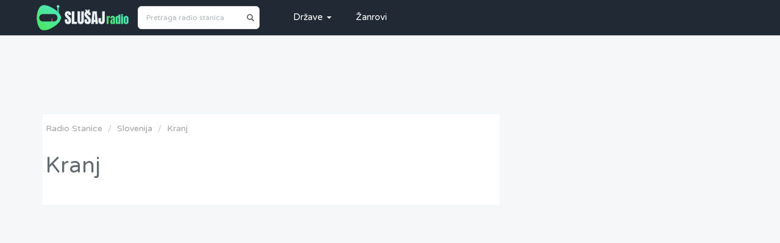

--- FILE ---
content_type: text/html; charset=UTF-8
request_url: https://www.slusaj-radio.com/stanice/kranj-1
body_size: 3083
content:
<!doctype html>
<html>
<head>
<meta charset="utf-8">
<meta http-equiv="X-UA-Compatible" content="IE=edge,chrome=1" />
<meta name="viewport" content="width=device-width, initial-scale=1">

<title>Online Radio Stanice Kranj - Slušaj-Radio.com</title>
<meta name="description" content="Kranj. Slušajte svoje omiljene radio stanice uživo preko interneta na jednom mestu - Slušaj-Radio.com" />
<meta property="og:title" content="Kranj uživo preko interneta"/>
<meta property="og:type" content="article"/>
<meta property="og:url" content="https://www.slusaj-radio.com/stanice/kranj-1"/>
<meta property="og:image" content="https://www.slusaj-radio.com/img/cover.jpg"/>


    <link rel="canonical" href="https://www.slusaj-radio.com/stanice/kranj-1" />  

<meta property="fb:app_id" content="147162335341806"/>
<meta property="og:site_name" content="Slušaj Radio"/>

<link href="https://www.slusaj-radio.com/css/app.css" rel="stylesheet" type="text/css" />
<script async src="//pagead2.googlesyndication.com/pagead/js/adsbygoogle.js"></script>

<link rel="apple-touch-icon" sizes="57x57" href="/apple-icon-57x57.png">
<link rel="apple-touch-icon" sizes="60x60" href="/apple-icon-60x60.png">
<link rel="apple-touch-icon" sizes="72x72" href="/apple-icon-72x72.png">
<link rel="apple-touch-icon" sizes="76x76" href="/apple-icon-76x76.png">
<link rel="apple-touch-icon" sizes="114x114" href="/apple-icon-114x114.png">
<link rel="apple-touch-icon" sizes="120x120" href="/apple-icon-120x120.png">
<link rel="apple-touch-icon" sizes="144x144" href="/apple-icon-144x144.png">
<link rel="apple-touch-icon" sizes="152x152" href="/apple-icon-152x152.png">
<link rel="apple-touch-icon" sizes="180x180" href="/apple-icon-180x180.png">
<link rel="icon" type="image/png" sizes="192x192"  href="/android-icon-192x192.png">
<link rel="icon" type="image/png" sizes="32x32" href="/favicon-32x32.png">
<link rel="icon" type="image/png" sizes="96x96" href="/favicon-96x96.png">
<link rel="icon" type="image/png" sizes="16x16" href="/favicon-16x16.png">
<link rel="manifest" href="/manifest.json">
<meta name="msapplication-TileColor" content="#212a34">
<meta name="msapplication-TileImage" content="/ms-icon-144x144.png">
<meta name="theme-color" content="#212a34">
<meta name="csrf-token" content="2DvG7FRLVpsEkByLWIaaY2VB8tZ0Wbc2Ecguk0kw">


<script>
  (adsbygoogle = window.adsbygoogle || []).push({
    google_ad_client: "ca-pub-0147907188440311",
    enable_page_level_ads: true
  });
</script>
<script>
      if('serviceWorker' in navigator) {
        navigator.serviceWorker.register('/sw.js')
          .then(function() {
                //console.log('Service Worker Registered');
          });
      }
    </script>
</head>
<body>
    <div class="navbar navbar-default" role="navigation">
	    <div class="container" style="position:relative">
		    <div class="navbar-header">
			    <button type="button" class="navbar-toggle" data-toggle="collapse" data-target="#main-nav">
				    <span class="sr-only">Toggle navigation</span>
				    <span class="icon-bar"></span>
				    <span class="icon-bar"></span>
				    <span class="icon-bar"></span>
			    </button>
                <button class="navbar-search"><i class="glyphicon glyphicon-search"></i></button>
			    <a href="/" class="navbar-brand"><img src="https://www.slusaj-radio.com/img/slusaj-radio-logo.png" alt="Slušaj radio stanice online" /></a>
            </div>
		    
                <form id="navbar-search-form" class="pull-left navbar-search-form" action="https://www.slusaj-radio.com/search" method="GET" autocomplete="off">
	                <div id="custom-search-input" class="custom-search-input">
	                    <div class="input-group col-md-12 ">
			                <input type="text" class="form-control input-sm" id="search-term" name="term" placeholder="Pretraga radio stanica">
			                <span class="input-group-btn">
				                <button class="btn btn-search btn-xs" type="submit">
				                    <i class="glyphicon glyphicon-search"></i>
				                </button>
			                </span>
		                </div>
	                </div>
                    <div class="suggestions" id="search-result">
                    </div>
                </form>
            
            <div class="navbar-collapse collapse " id="main-nav">
                <ul class="nav navbar-nav pull-left">
    <li><a href="#" class="dropdown-toggle" data-toggle="dropdown" role="button" aria-expanded="false">Države <span class="caret"></span></a>
    <ul class="dropdown-menu" role="menu">
        <li><a href="https://www.slusaj-radio.com/stanice/srbija">Srbija</a></li>
        <li><a href="https://www.slusaj-radio.com/stanice/bosna-i-hercegovina">Bosna i Hercegovina</a></li>
        <li><a href="https://www.slusaj-radio.com/stanice/hrvatska">Hrvatska</a></li>
        <li><a href="https://www.slusaj-radio.com/stanice/crna-gora">Crna Gora</a></li>
        <li><a href="https://www.slusaj-radio.com/stanice/slovenija">Slovenija</a></li>
        <li><a href="https://www.slusaj-radio.com/stanice/makedonija">Makedonija</a></li>
        <li><a href="https://www.slusaj-radio.com/stanice/dijaspora">Dijaspora</a></li>
        </ul>
    </li>
<li><a href="https://www.slusaj-radio.com/zanrovi">Žanrovi</a></li>
</ul>            </div>
	    </div>
    </div>
    
<div class="container">
<div class="row">
    <div class="col-md-12 top-ad">
    <ins class="adsbygoogle sr-below-nav"
     style="display:block"
     data-ad-client="ca-pub-0147907188440311"
     data-ad-slot="6074396564"></ins>
<script>
(adsbygoogle = window.adsbygoogle || []).push({});
</script> 
    </div>
</div>
</div>
<div class="container">
    <div class="content">
        <div class="row" style="position:relative">
            <div class="col-md-8">
                <div class="main-content">
                    <ol class="breadcrumb">
                        <li><a href="/">Radio Stanice</a></li>
                                                <li><a href="https://www.slusaj-radio.com/stanice/slovenija">Slovenija</a></li>
                                                                        <li><a href="https://www.slusaj-radio.com/stanice/kranj-1">Kranj</a></li>
                                            </ol>
                
                <h1>Kranj</h1>
                                <div class="radios">
                                </div>
                
                </div>
            </div>
            <div class="col-md-4 sidebar" style="position:static" >
                <div class="ad-spot">
                    <!-- sr-right-tag -->
                    <ins class="adsbygoogle sr-right-tag"
                    style="display:inline-block"
                    data-ad-client="ca-pub-0147907188440311"
                    data-ad-slot="2835923782"></ins>
                    <script>
                    (adsbygoogle = window.adsbygoogle || []).push({});
                    </script>
                </div>
            </div>
        </div>
    </div>
</div>

    <footer class="footer">
        <div class="container">
            <div class="row">
                <div class="col-md-9 footer-navs">
                    <a href="/">Radio Stanice</a>
                    <a href="https://www.slusaj-radio.com/pages/contact">Kontakt</a>
                    <a href="https://www.slusaj-radio.com/pages/o-nama">O Nama</a>
                    <a href="https://www.slusaj-radio.com/pages/privatnost">Politika privatnosti</a>
                </div>
                <div class="col-md-3 text-right">
                    <a href="https://www.facebook.com/slusaj.radio/"  target="_blank" rel="nofollow noreferrer"><img src="https://www.slusaj-radio.com/img/facebook.png"  alt="Slušaj Radio na Facebook-u"></a>
                </div>
            </div>
            <div class="copyright">
                <img src="https://www.slusaj-radio.com/img/logo-icon.png" alt="Slušaj radio logo" class="logo">
                <p> &copy; 2026 Slušaj-Radio.com - Najpopularnije Ex Yu radio stanice na jednom mestu.</p>
            </div>
        </div>
    </footer>
    <!-- <div class="addToHomeScreen" style="position: fixed; bottom: 0; left: 0; background: #fff; display:block; width:100%; height:40px    ">
    <div style="padding:5px;">
    <img src="https://www.slusaj-radio.com/img/logo-icon.png">
    <h4>Slušaj Radio</h4></div>
    <div class="text-right"><button class="btn btn-primary">Dodaj</button></div> -->
     
      
    </div>
        <script>
          (function(i,s,o,g,r,a,m){i['GoogleAnalyticsObject']=r;i[r]=i[r]||function(){
          (i[r].q=i[r].q||[]).push(arguments)},i[r].l=1*new Date();a=s.createElement(o),
          m=s.getElementsByTagName(o)[0];a.async=1;a.src=g;m.parentNode.insertBefore(a,m)
          })(window,document,'script','https://www.google-analytics.com/analytics.js','ga');

          ga('create', 'UA-12756300-1', 'auto');
          ga('send', 'pageview');
    </script>
        <script src="/js/app.js?id=1833d4bddbd7fe89c0d9" ></script>

    <script>
    $(document).ready(function(){

       

        $('button.navbar-search').on('click', function(){
            $('.navbar-search-form').toggle();
        })

        $('#search-term').click(function(){

            var form = $(this).closest("form");

            form.addClass('extended');

            $.post('https://www.slusaj-radio.com/api/find', {
                "_token": $('meta[name="csrf-token"]').attr('content'),
                term: $(this).val()
            }, function(response){
                $('.suggestions').show();
                $('#search-result').empty();
               
                $('#search-result').html(response);
            })
        });

        $('#search-term').on('focusout', function(){
            setTimeout(function(){
                $('.suggestions').hide();
                var form = $('#search-term').closest("form");
               form.removeClass('extended');
            }, 200);
        });

        $('#search-term').on('keyup', function(){

            $.post('https://www.slusaj-radio.com/api/find', {
                "_token": $('meta[name="csrf-token"]').attr('content'),
                term: $(this).val()
            }, function(response){
                $('.suggestions').show();
                $('#search-result').empty();
               
                $('#search-result').html(response);
            })
        });
    })
    </script>
    <script>
$(document).ready(function(){

    $('#toggle-cities').on('click', function(){

        if($(this).hasClass('active')){
            $('.hide-li').hide();
            $(this).removeClass('active');
        }else{
            $('.hide-li').show();
            $(this).addClass('active');
        }
    });

    stickyAd();
    $(window).scroll(function() {

        stickyAd();
    });
    $(window).resize(function() {
        stickyAd();
    });

});

var stickyAd = function(){
    if($(".ad-spot").length && $(document).width() > 991) {
        var stickyAdTop = $('.sidebar').offset().top + 40;
        var mainBottom = $('.main-content').offset().top + $('.main-content').outerHeight();
        var offsetBottom = $('footer').outerHeight() + (mainBottom - $('footer').offset().top);
        var gap = 0;

        var mainHeight = $('.main-content').outerHeight();
        var asideHeight = $('.ad-spot').outerHeight();
        var windowHeight = $(window).outerHeight();
        if(windowHeight >= asideHeight) {
            var scrollTop = $(window).scrollTop();

            if(mainHeight >= asideHeight && (scrollTop + asideHeight + 10) >= mainBottom) {
                $('.ad-spot').removeClass('fixed');
                $('.ad-spot').addClass('fixed-bottom').css('bottom', '0px');
            } else if (mainHeight >= asideHeight && scrollTop > stickyAdTop) {
                $('.ad-spot ').removeClass('fixed-bottom').css('bottom', '');
                $('.ad-spot ').addClass('fixed');
            } else {
                $('.ad-spot').removeClass('fixed');
                $('.ad-spot').removeClass('fixed-bottom').css('bottom', '');
            }
        } else {
            $(' .ad-spot').removeClass('fixed');
            $(' .ad-spot').removeClass('fixed-bottom').css('bottom', '');
        }
    }
};
</script>
</body>
</html>

--- FILE ---
content_type: text/html; charset=utf-8
request_url: https://www.google.com/recaptcha/api2/aframe
body_size: 265
content:
<!DOCTYPE HTML><html><head><meta http-equiv="content-type" content="text/html; charset=UTF-8"></head><body><script nonce="n9le0cWUNFdfkDYSatAB2w">/** Anti-fraud and anti-abuse applications only. See google.com/recaptcha */ try{var clients={'sodar':'https://pagead2.googlesyndication.com/pagead/sodar?'};window.addEventListener("message",function(a){try{if(a.source===window.parent){var b=JSON.parse(a.data);var c=clients[b['id']];if(c){var d=document.createElement('img');d.src=c+b['params']+'&rc='+(localStorage.getItem("rc::a")?sessionStorage.getItem("rc::b"):"");window.document.body.appendChild(d);sessionStorage.setItem("rc::e",parseInt(sessionStorage.getItem("rc::e")||0)+1);localStorage.setItem("rc::h",'1768999244023');}}}catch(b){}});window.parent.postMessage("_grecaptcha_ready", "*");}catch(b){}</script></body></html>

--- FILE ---
content_type: application/javascript
request_url: https://www.slusaj-radio.com/js/app.js?id=1833d4bddbd7fe89c0d9
body_size: 81994
content:
!function(t){function e(r){if(n[r])return n[r].exports;var i=n[r]={i:r,l:!1,exports:{}};return t[r].call(i.exports,i,i.exports,e),i.l=!0,i.exports}var n={};e.m=t,e.c=n,e.d=function(t,n,r){e.o(t,n)||Object.defineProperty(t,n,{configurable:!1,enumerable:!0,get:r})},e.n=function(t){var n=t&&t.__esModule?function(){return t.default}:function(){return t};return e.d(n,"a",n),n},e.o=function(t,e){return Object.prototype.hasOwnProperty.call(t,e)},e.p="",e(e.s=0)}({0:function(t,e,n){n("sV/x"),n("xZZD"),t.exports=n("3c++")},"3IRH":function(t,e){t.exports=function(t){return t.webpackPolyfill||(t.deprecate=function(){},t.paths=[],t.children||(t.children=[]),Object.defineProperty(t,"loaded",{enumerable:!0,get:function(){return t.l}}),Object.defineProperty(t,"id",{enumerable:!0,get:function(){return t.i}}),t.webpackPolyfill=1),t}},"3c++":function(t,e){},"7t+N":function(t,e,n){var r;!function(e,n){"use strict";"object"==typeof t&&"object"==typeof t.exports?t.exports=e.document?n(e,!0):function(t){if(!t.document)throw new Error("jQuery requires a window with a document");return n(t)}:n(e)}("undefined"!=typeof window?window:this,function(n,i){"use strict";function o(t,e){var n=(e=e||Z).createElement("script");n.text=t,e.head.appendChild(n).parentNode.removeChild(n)}function a(t){var e=!!t&&"length"in t&&t.length,n=ct.type(t);return"function"!==n&&!ct.isWindow(t)&&("array"===n||0===e||"number"==typeof e&&e>0&&e-1 in t)}function s(t,e){return t.nodeName&&t.nodeName.toLowerCase()===e.toLowerCase()}function u(t,e,n){return ct.isFunction(e)?ct.grep(t,function(t,r){return!!e.call(t,r,t)!==n}):e.nodeType?ct.grep(t,function(t){return t===e!==n}):"string"!=typeof e?ct.grep(t,function(t){return rt.call(e,t)>-1!==n}):bt.test(e)?ct.filter(e,t,n):(e=ct.filter(e,t),ct.grep(t,function(t){return rt.call(e,t)>-1!==n&&1===t.nodeType}))}function l(t,e){for(;(t=t[e])&&1!==t.nodeType;);return t}function c(t){return t}function f(t){throw t}function d(t,e,n,r){var i;try{t&&ct.isFunction(i=t.promise)?i.call(t).done(e).fail(n):t&&ct.isFunction(i=t.then)?i.call(t,e,n):e.apply(void 0,[t].slice(r))}catch(t){n.apply(void 0,[t])}}function p(){Z.removeEventListener("DOMContentLoaded",p),n.removeEventListener("load",p),ct.ready()}function h(){this.expando=ct.expando+h.uid++}function g(t,e,n){var r;if(void 0===n&&1===t.nodeType)if(r="data-"+e.replace(It,"-$&").toLowerCase(),"string"==typeof(n=t.getAttribute(r))){try{n=function(t){return"true"===t||"false"!==t&&("null"===t?null:t===+t+""?+t:Mt.test(t)?JSON.parse(t):t)}(n)}catch(t){}Lt.set(t,e,n)}else n=void 0;return n}function v(t,e,n,r){var i,o=1,a=20,s=r?function(){return r.cur()}:function(){return ct.css(t,e,"")},u=s(),l=n&&n[3]||(ct.cssNumber[e]?"":"px"),c=(ct.cssNumber[e]||"px"!==l&&+u)&&Nt.exec(ct.css(t,e));if(c&&c[3]!==l){l=l||c[3],n=n||[],c=+u||1;do{c/=o=o||".5",ct.style(t,e,c+l)}while(o!==(o=s()/u)&&1!==o&&--a)}return n&&(c=+c||+u||0,i=n[1]?c+(n[1]+1)*n[2]:+n[2],r&&(r.unit=l,r.start=c,r.end=i)),i}function m(t){var e,n=t.ownerDocument,r=t.nodeName,i=Rt[r];return i||(e=n.body.appendChild(n.createElement(r)),i=ct.css(e,"display"),e.parentNode.removeChild(e),"none"===i&&(i="block"),Rt[r]=i,i)}function y(t,e){for(var n,r,i=[],o=0,a=t.length;o<a;o++)(r=t[o]).style&&(n=r.style.display,e?("none"===n&&(i[o]=kt.get(r,"display")||null,i[o]||(r.style.display="")),""===r.style.display&&Ft(r)&&(i[o]=m(r))):"none"!==n&&(i[o]="none",kt.set(r,"display",n)));for(o=0;o<a;o++)null!=i[o]&&(t[o].style.display=i[o]);return t}function _(t,e){var n;return n=void 0!==t.getElementsByTagName?t.getElementsByTagName(e||"*"):void 0!==t.querySelectorAll?t.querySelectorAll(e||"*"):[],void 0===e||e&&s(t,e)?ct.merge([t],n):n}function b(t,e){for(var n=0,r=t.length;n<r;n++)kt.set(t[n],"globalEval",!e||kt.get(e[n],"globalEval"))}function w(t,e,n,r,i){for(var o,a,s,u,l,c,f=e.createDocumentFragment(),d=[],p=0,h=t.length;p<h;p++)if((o=t[p])||0===o)if("object"===ct.type(o))ct.merge(d,o.nodeType?[o]:o);else if(Bt.test(o)){for(a=a||f.appendChild(e.createElement("div")),s=(Ht.exec(o)||["",""])[1].toLowerCase(),u=Wt[s]||Wt._default,a.innerHTML=u[1]+ct.htmlPrefilter(o)+u[2],c=u[0];c--;)a=a.lastChild;ct.merge(d,a.childNodes),(a=f.firstChild).textContent=""}else d.push(e.createTextNode(o));for(f.textContent="",p=0;o=d[p++];)if(r&&ct.inArray(o,r)>-1)i&&i.push(o);else if(l=ct.contains(o.ownerDocument,o),a=_(f.appendChild(o),"script"),l&&b(a),n)for(c=0;o=a[c++];)Ut.test(o.type||"")&&n.push(o);return f}function x(){return!0}function T(){return!1}function D(){try{return Z.activeElement}catch(t){}}function O(t,e,n,r,i,o){var a,s;if("object"==typeof e){"string"!=typeof n&&(r=r||n,n=void 0);for(s in e)O(t,s,n,r,e[s],o);return t}if(null==r&&null==i?(i=n,r=n=void 0):null==i&&("string"==typeof n?(i=r,r=void 0):(i=r,r=n,n=void 0)),!1===i)i=T;else if(!i)return t;return 1===o&&(a=i,(i=function(t){return ct().off(t),a.apply(this,arguments)}).guid=a.guid||(a.guid=ct.guid++)),t.each(function(){ct.event.add(this,e,i,r,n)})}function S(t,e){return s(t,"table")&&s(11!==e.nodeType?e:e.firstChild,"tr")?ct(">tbody",t)[0]||t:t}function C(t){return t.type=(null!==t.getAttribute("type"))+"/"+t.type,t}function E(t){var e=Zt.exec(t.type);return e?t.type=e[1]:t.removeAttribute("type"),t}function A(t,e){var n,r,i,o,a,s,u,l;if(1===e.nodeType){if(kt.hasData(t)&&(o=kt.access(t),a=kt.set(e,o),l=o.events)){delete a.handle,a.events={};for(i in l)for(n=0,r=l[i].length;n<r;n++)ct.event.add(e,i,l[i][n])}Lt.hasData(t)&&(s=Lt.access(t),u=ct.extend({},s),Lt.set(e,u))}}function k(t,e){var n=e.nodeName.toLowerCase();"input"===n&&qt.test(t.type)?e.checked=t.checked:"input"!==n&&"textarea"!==n||(e.defaultValue=t.defaultValue)}function L(t,e,n,r){e=et.apply([],e);var i,a,s,u,l,c,f=0,d=t.length,p=d-1,h=e[0],g=ct.isFunction(h);if(g||d>1&&"string"==typeof h&&!lt.checkClone&&Yt.test(h))return t.each(function(i){var o=t.eq(i);g&&(e[0]=h.call(this,i,o.html())),L(o,e,n,r)});if(d&&(i=w(e,t[0].ownerDocument,!1,t,r),a=i.firstChild,1===i.childNodes.length&&(i=a),a||r)){for(u=(s=ct.map(_(i,"script"),C)).length;f<d;f++)l=i,f!==p&&(l=ct.clone(l,!0,!0),u&&ct.merge(s,_(l,"script"))),n.call(t[f],l,f);if(u)for(c=s[s.length-1].ownerDocument,ct.map(s,E),f=0;f<u;f++)l=s[f],Ut.test(l.type||"")&&!kt.access(l,"globalEval")&&ct.contains(c,l)&&(l.src?ct._evalUrl&&ct._evalUrl(l.src):o(l.textContent.replace(Jt,""),c))}return t}function M(t,e,n){for(var r,i=e?ct.filter(e,t):t,o=0;null!=(r=i[o]);o++)n||1!==r.nodeType||ct.cleanData(_(r)),r.parentNode&&(n&&ct.contains(r.ownerDocument,r)&&b(_(r,"script")),r.parentNode.removeChild(r));return t}function I(t,e,n){var r,i,o,a,s=t.style;return(n=n||ne(t))&&(""!==(a=n.getPropertyValue(e)||n[e])||ct.contains(t.ownerDocument,t)||(a=ct.style(t,e)),!lt.pixelMarginRight()&&ee.test(a)&&te.test(e)&&(r=s.width,i=s.minWidth,o=s.maxWidth,s.minWidth=s.maxWidth=s.width=a,a=n.width,s.width=r,s.minWidth=i,s.maxWidth=o)),void 0!==a?a+"":a}function P(t,e){return{get:function(){if(!t())return(this.get=e).apply(this,arguments);delete this.get}}}function N(t){var e=ct.cssProps[t];return e||(e=ct.cssProps[t]=function(t){if(t in ue)return t;for(var e=t[0].toUpperCase()+t.slice(1),n=se.length;n--;)if((t=se[n]+e)in ue)return t}(t)||t),e}function j(t,e,n){var r=Nt.exec(e);return r?Math.max(0,r[2]-(n||0))+(r[3]||"px"):e}function F(t,e,n,r,i){var o,a=0;for(o=n===(r?"border":"content")?4:"width"===e?1:0;o<4;o+=2)"margin"===n&&(a+=ct.css(t,n+jt[o],!0,i)),r?("content"===n&&(a-=ct.css(t,"padding"+jt[o],!0,i)),"margin"!==n&&(a-=ct.css(t,"border"+jt[o]+"Width",!0,i))):(a+=ct.css(t,"padding"+jt[o],!0,i),"padding"!==n&&(a+=ct.css(t,"border"+jt[o]+"Width",!0,i)));return a}function $(t,e,n){var r,i=ne(t),o=I(t,e,i),a="border-box"===ct.css(t,"boxSizing",!1,i);return ee.test(o)?o:(r=a&&(lt.boxSizingReliable()||o===t.style[e]),"auto"===o&&(o=t["offset"+e[0].toUpperCase()+e.slice(1)]),(o=parseFloat(o)||0)+F(t,e,n||(a?"border":"content"),r,i)+"px")}function R(t,e,n,r,i){return new R.prototype.init(t,e,n,r,i)}function q(){ce&&(!1===Z.hidden&&n.requestAnimationFrame?n.requestAnimationFrame(q):n.setTimeout(q,ct.fx.interval),ct.fx.tick())}function H(){return n.setTimeout(function(){le=void 0}),le=ct.now()}function U(t,e){var n,r=0,i={height:t};for(e=e?1:0;r<4;r+=2-e)i["margin"+(n=jt[r])]=i["padding"+n]=t;return e&&(i.opacity=i.width=t),i}function W(t,e,n){for(var r,i=(B.tweeners[e]||[]).concat(B.tweeners["*"]),o=0,a=i.length;o<a;o++)if(r=i[o].call(n,e,t))return r}function B(t,e,n){var r,i,o=0,a=B.prefilters.length,s=ct.Deferred().always(function(){delete u.elem}),u=function(){if(i)return!1;for(var e=le||H(),n=Math.max(0,l.startTime+l.duration-e),r=1-(n/l.duration||0),o=0,a=l.tweens.length;o<a;o++)l.tweens[o].run(r);return s.notifyWith(t,[l,r,n]),r<1&&a?n:(a||s.notifyWith(t,[l,1,0]),s.resolveWith(t,[l]),!1)},l=s.promise({elem:t,props:ct.extend({},e),opts:ct.extend(!0,{specialEasing:{},easing:ct.easing._default},n),originalProperties:e,originalOptions:n,startTime:le||H(),duration:n.duration,tweens:[],createTween:function(e,n){var r=ct.Tween(t,l.opts,e,n,l.opts.specialEasing[e]||l.opts.easing);return l.tweens.push(r),r},stop:function(e){var n=0,r=e?l.tweens.length:0;if(i)return this;for(i=!0;n<r;n++)l.tweens[n].run(1);return e?(s.notifyWith(t,[l,1,0]),s.resolveWith(t,[l,e])):s.rejectWith(t,[l,e]),this}}),c=l.props;for(!function(t,e){var n,r,i,o,a;for(n in t)if(r=ct.camelCase(n),i=e[r],o=t[n],Array.isArray(o)&&(i=o[1],o=t[n]=o[0]),n!==r&&(t[r]=o,delete t[n]),(a=ct.cssHooks[r])&&"expand"in a){o=a.expand(o),delete t[r];for(n in o)n in t||(t[n]=o[n],e[n]=i)}else e[r]=i}(c,l.opts.specialEasing);o<a;o++)if(r=B.prefilters[o].call(l,t,c,l.opts))return ct.isFunction(r.stop)&&(ct._queueHooks(l.elem,l.opts.queue).stop=ct.proxy(r.stop,r)),r;return ct.map(c,W,l),ct.isFunction(l.opts.start)&&l.opts.start.call(t,l),l.progress(l.opts.progress).done(l.opts.done,l.opts.complete).fail(l.opts.fail).always(l.opts.always),ct.fx.timer(ct.extend(u,{elem:t,anim:l,queue:l.opts.queue})),l}function z(t){return(t.match(Ot)||[]).join(" ")}function V(t){return t.getAttribute&&t.getAttribute("class")||""}function Q(t,e,n,r){var i;if(Array.isArray(e))ct.each(e,function(e,i){n||xe.test(t)?r(t,i):Q(t+"["+("object"==typeof i&&null!=i?e:"")+"]",i,n,r)});else if(n||"object"!==ct.type(e))r(t,e);else for(i in e)Q(t+"["+i+"]",e[i],n,r)}function G(t){return function(e,n){"string"!=typeof e&&(n=e,e="*");var r,i=0,o=e.toLowerCase().match(Ot)||[];if(ct.isFunction(n))for(;r=o[i++];)"+"===r[0]?(r=r.slice(1)||"*",(t[r]=t[r]||[]).unshift(n)):(t[r]=t[r]||[]).push(n)}}function X(t,e,n,r){function i(s){var u;return o[s]=!0,ct.each(t[s]||[],function(t,s){var l=s(e,n,r);return"string"!=typeof l||a||o[l]?a?!(u=l):void 0:(e.dataTypes.unshift(l),i(l),!1)}),u}var o={},a=t===Ie;return i(e.dataTypes[0])||!o["*"]&&i("*")}function K(t,e){var n,r,i=ct.ajaxSettings.flatOptions||{};for(n in e)void 0!==e[n]&&((i[n]?t:r||(r={}))[n]=e[n]);return r&&ct.extend(!0,t,r),t}var Y=[],Z=n.document,J=Object.getPrototypeOf,tt=Y.slice,et=Y.concat,nt=Y.push,rt=Y.indexOf,it={},ot=it.toString,at=it.hasOwnProperty,st=at.toString,ut=st.call(Object),lt={},ct=function(t,e){return new ct.fn.init(t,e)},ft=/^[\s\uFEFF\xA0]+|[\s\uFEFF\xA0]+$/g,dt=/^-ms-/,pt=/-([a-z])/g,ht=function(t,e){return e.toUpperCase()};ct.fn=ct.prototype={jquery:"3.2.1",constructor:ct,length:0,toArray:function(){return tt.call(this)},get:function(t){return null==t?tt.call(this):t<0?this[t+this.length]:this[t]},pushStack:function(t){var e=ct.merge(this.constructor(),t);return e.prevObject=this,e},each:function(t){return ct.each(this,t)},map:function(t){return this.pushStack(ct.map(this,function(e,n){return t.call(e,n,e)}))},slice:function(){return this.pushStack(tt.apply(this,arguments))},first:function(){return this.eq(0)},last:function(){return this.eq(-1)},eq:function(t){var e=this.length,n=+t+(t<0?e:0);return this.pushStack(n>=0&&n<e?[this[n]]:[])},end:function(){return this.prevObject||this.constructor()},push:nt,sort:Y.sort,splice:Y.splice},ct.extend=ct.fn.extend=function(){var t,e,n,r,i,o,a=arguments[0]||{},s=1,u=arguments.length,l=!1;for("boolean"==typeof a&&(l=a,a=arguments[s]||{},s++),"object"==typeof a||ct.isFunction(a)||(a={}),s===u&&(a=this,s--);s<u;s++)if(null!=(t=arguments[s]))for(e in t)n=a[e],a!==(r=t[e])&&(l&&r&&(ct.isPlainObject(r)||(i=Array.isArray(r)))?(i?(i=!1,o=n&&Array.isArray(n)?n:[]):o=n&&ct.isPlainObject(n)?n:{},a[e]=ct.extend(l,o,r)):void 0!==r&&(a[e]=r));return a},ct.extend({expando:"jQuery"+("3.2.1"+Math.random()).replace(/\D/g,""),isReady:!0,error:function(t){throw new Error(t)},noop:function(){},isFunction:function(t){return"function"===ct.type(t)},isWindow:function(t){return null!=t&&t===t.window},isNumeric:function(t){var e=ct.type(t);return("number"===e||"string"===e)&&!isNaN(t-parseFloat(t))},isPlainObject:function(t){var e,n;return!(!t||"[object Object]"!==ot.call(t))&&(!(e=J(t))||"function"==typeof(n=at.call(e,"constructor")&&e.constructor)&&st.call(n)===ut)},isEmptyObject:function(t){var e;for(e in t)return!1;return!0},type:function(t){return null==t?t+"":"object"==typeof t||"function"==typeof t?it[ot.call(t)]||"object":typeof t},globalEval:function(t){o(t)},camelCase:function(t){return t.replace(dt,"ms-").replace(pt,ht)},each:function(t,e){var n,r=0;if(a(t))for(n=t.length;r<n&&!1!==e.call(t[r],r,t[r]);r++);else for(r in t)if(!1===e.call(t[r],r,t[r]))break;return t},trim:function(t){return null==t?"":(t+"").replace(ft,"")},makeArray:function(t,e){var n=e||[];return null!=t&&(a(Object(t))?ct.merge(n,"string"==typeof t?[t]:t):nt.call(n,t)),n},inArray:function(t,e,n){return null==e?-1:rt.call(e,t,n)},merge:function(t,e){for(var n=+e.length,r=0,i=t.length;r<n;r++)t[i++]=e[r];return t.length=i,t},grep:function(t,e,n){for(var r=[],i=0,o=t.length,a=!n;i<o;i++)!e(t[i],i)!==a&&r.push(t[i]);return r},map:function(t,e,n){var r,i,o=0,s=[];if(a(t))for(r=t.length;o<r;o++)null!=(i=e(t[o],o,n))&&s.push(i);else for(o in t)null!=(i=e(t[o],o,n))&&s.push(i);return et.apply([],s)},guid:1,proxy:function(t,e){var n,r,i;if("string"==typeof e&&(n=t[e],e=t,t=n),ct.isFunction(t))return r=tt.call(arguments,2),i=function(){return t.apply(e||this,r.concat(tt.call(arguments)))},i.guid=t.guid=t.guid||ct.guid++,i},now:Date.now,support:lt}),"function"==typeof Symbol&&(ct.fn[Symbol.iterator]=Y[Symbol.iterator]),ct.each("Boolean Number String Function Array Date RegExp Object Error Symbol".split(" "),function(t,e){it["[object "+e+"]"]=e.toLowerCase()});var gt=function(t){function e(t,e,n,r){var i,o,a,s,u,l,c,d=e&&e.ownerDocument,h=e?e.nodeType:9;if(n=n||[],"string"!=typeof t||!t||1!==h&&9!==h&&11!==h)return n;if(!r&&((e?e.ownerDocument||e:R)!==L&&k(e),e=e||L,I)){if(11!==h&&(u=gt.exec(t)))if(i=u[1]){if(9===h){if(!(a=e.getElementById(i)))return n;if(a.id===i)return n.push(a),n}else if(d&&(a=d.getElementById(i))&&F(e,a)&&a.id===i)return n.push(a),n}else{if(u[2])return K.apply(n,e.getElementsByTagName(t)),n;if((i=u[3])&&b.getElementsByClassName&&e.getElementsByClassName)return K.apply(n,e.getElementsByClassName(i)),n}if(b.qsa&&!B[t+" "]&&(!P||!P.test(t))){if(1!==h)d=e,c=t;else if("object"!==e.nodeName.toLowerCase()){for((s=e.getAttribute("id"))?s=s.replace(_t,bt):e.setAttribute("id",s=$),o=(l=D(t)).length;o--;)l[o]="#"+s+" "+p(l[o]);c=l.join(","),d=vt.test(t)&&f(e.parentNode)||e}if(c)try{return K.apply(n,d.querySelectorAll(c)),n}catch(t){}finally{s===$&&e.removeAttribute("id")}}}return S(t.replace(ot,"$1"),e,n,r)}function n(){function t(n,r){return e.push(n+" ")>w.cacheLength&&delete t[e.shift()],t[n+" "]=r}var e=[];return t}function r(t){return t[$]=!0,t}function i(t){var e=L.createElement("fieldset");try{return!!t(e)}catch(t){return!1}finally{e.parentNode&&e.parentNode.removeChild(e),e=null}}function o(t,e){for(var n=t.split("|"),r=n.length;r--;)w.attrHandle[n[r]]=e}function a(t,e){var n=e&&t,r=n&&1===t.nodeType&&1===e.nodeType&&t.sourceIndex-e.sourceIndex;if(r)return r;if(n)for(;n=n.nextSibling;)if(n===e)return-1;return t?1:-1}function s(t){return function(e){return"input"===e.nodeName.toLowerCase()&&e.type===t}}function u(t){return function(e){var n=e.nodeName.toLowerCase();return("input"===n||"button"===n)&&e.type===t}}function l(t){return function(e){return"form"in e?e.parentNode&&!1===e.disabled?"label"in e?"label"in e.parentNode?e.parentNode.disabled===t:e.disabled===t:e.isDisabled===t||e.isDisabled!==!t&&xt(e)===t:e.disabled===t:"label"in e&&e.disabled===t}}function c(t){return r(function(e){return e=+e,r(function(n,r){for(var i,o=t([],n.length,e),a=o.length;a--;)n[i=o[a]]&&(n[i]=!(r[i]=n[i]))})})}function f(t){return t&&void 0!==t.getElementsByTagName&&t}function d(){}function p(t){for(var e=0,n=t.length,r="";e<n;e++)r+=t[e].value;return r}function h(t,e,n){var r=e.dir,i=e.next,o=i||r,a=n&&"parentNode"===o,s=H++;return e.first?function(e,n,i){for(;e=e[r];)if(1===e.nodeType||a)return t(e,n,i);return!1}:function(e,n,u){var l,c,f,d=[q,s];if(u){for(;e=e[r];)if((1===e.nodeType||a)&&t(e,n,u))return!0}else for(;e=e[r];)if(1===e.nodeType||a)if(f=e[$]||(e[$]={}),c=f[e.uniqueID]||(f[e.uniqueID]={}),i&&i===e.nodeName.toLowerCase())e=e[r]||e;else{if((l=c[o])&&l[0]===q&&l[1]===s)return d[2]=l[2];if(c[o]=d,d[2]=t(e,n,u))return!0}return!1}}function g(t){return t.length>1?function(e,n,r){for(var i=t.length;i--;)if(!t[i](e,n,r))return!1;return!0}:t[0]}function v(t,e,n,r,i){for(var o,a=[],s=0,u=t.length,l=null!=e;s<u;s++)(o=t[s])&&(n&&!n(o,r,i)||(a.push(o),l&&e.push(s)));return a}function m(t,n,i,o,a,s){return o&&!o[$]&&(o=m(o)),a&&!a[$]&&(a=m(a,s)),r(function(r,s,u,l){var c,f,d,p=[],h=[],g=s.length,m=r||function(t,n,r){for(var i=0,o=n.length;i<o;i++)e(t,n[i],r);return r}(n||"*",u.nodeType?[u]:u,[]),y=!t||!r&&n?m:v(m,p,t,u,l),_=i?a||(r?t:g||o)?[]:s:y;if(i&&i(y,_,u,l),o)for(c=v(_,h),o(c,[],u,l),f=c.length;f--;)(d=c[f])&&(_[h[f]]=!(y[h[f]]=d));if(r){if(a||t){if(a){for(c=[],f=_.length;f--;)(d=_[f])&&c.push(y[f]=d);a(null,_=[],c,l)}for(f=_.length;f--;)(d=_[f])&&(c=a?Z(r,d):p[f])>-1&&(r[c]=!(s[c]=d))}}else _=v(_===s?_.splice(g,_.length):_),a?a(null,s,_,l):K.apply(s,_)})}function y(t){for(var e,n,r,i=t.length,o=w.relative[t[0].type],a=o||w.relative[" "],s=o?1:0,u=h(function(t){return t===e},a,!0),l=h(function(t){return Z(e,t)>-1},a,!0),c=[function(t,n,r){var i=!o&&(r||n!==C)||((e=n).nodeType?u(t,n,r):l(t,n,r));return e=null,i}];s<i;s++)if(n=w.relative[t[s].type])c=[h(g(c),n)];else{if((n=w.filter[t[s].type].apply(null,t[s].matches))[$]){for(r=++s;r<i&&!w.relative[t[r].type];r++);return m(s>1&&g(c),s>1&&p(t.slice(0,s-1).concat({value:" "===t[s-2].type?"*":""})).replace(ot,"$1"),n,s<r&&y(t.slice(s,r)),r<i&&y(t=t.slice(r)),r<i&&p(t))}c.push(n)}return g(c)}var _,b,w,x,T,D,O,S,C,E,A,k,L,M,I,P,N,j,F,$="sizzle"+1*new Date,R=t.document,q=0,H=0,U=n(),W=n(),B=n(),z=function(t,e){return t===e&&(A=!0),0},V={}.hasOwnProperty,Q=[],G=Q.pop,X=Q.push,K=Q.push,Y=Q.slice,Z=function(t,e){for(var n=0,r=t.length;n<r;n++)if(t[n]===e)return n;return-1},J="checked|selected|async|autofocus|autoplay|controls|defer|disabled|hidden|ismap|loop|multiple|open|readonly|required|scoped",tt="[\\x20\\t\\r\\n\\f]",et="(?:\\\\.|[\\w-]|[^\0-\\xa0])+",nt="\\["+tt+"*("+et+")(?:"+tt+"*([*^$|!~]?=)"+tt+"*(?:'((?:\\\\.|[^\\\\'])*)'|\"((?:\\\\.|[^\\\\\"])*)\"|("+et+"))|)"+tt+"*\\]",rt=":("+et+")(?:\\((('((?:\\\\.|[^\\\\'])*)'|\"((?:\\\\.|[^\\\\\"])*)\")|((?:\\\\.|[^\\\\()[\\]]|"+nt+")*)|.*)\\)|)",it=new RegExp(tt+"+","g"),ot=new RegExp("^"+tt+"+|((?:^|[^\\\\])(?:\\\\.)*)"+tt+"+$","g"),at=new RegExp("^"+tt+"*,"+tt+"*"),st=new RegExp("^"+tt+"*([>+~]|"+tt+")"+tt+"*"),ut=new RegExp("="+tt+"*([^\\]'\"]*?)"+tt+"*\\]","g"),lt=new RegExp(rt),ct=new RegExp("^"+et+"$"),ft={ID:new RegExp("^#("+et+")"),CLASS:new RegExp("^\\.("+et+")"),TAG:new RegExp("^("+et+"|[*])"),ATTR:new RegExp("^"+nt),PSEUDO:new RegExp("^"+rt),CHILD:new RegExp("^:(only|first|last|nth|nth-last)-(child|of-type)(?:\\("+tt+"*(even|odd|(([+-]|)(\\d*)n|)"+tt+"*(?:([+-]|)"+tt+"*(\\d+)|))"+tt+"*\\)|)","i"),bool:new RegExp("^(?:"+J+")$","i"),needsContext:new RegExp("^"+tt+"*[>+~]|:(even|odd|eq|gt|lt|nth|first|last)(?:\\("+tt+"*((?:-\\d)?\\d*)"+tt+"*\\)|)(?=[^-]|$)","i")},dt=/^(?:input|select|textarea|button)$/i,pt=/^h\d$/i,ht=/^[^{]+\{\s*\[native \w/,gt=/^(?:#([\w-]+)|(\w+)|\.([\w-]+))$/,vt=/[+~]/,mt=new RegExp("\\\\([\\da-f]{1,6}"+tt+"?|("+tt+")|.)","ig"),yt=function(t,e,n){var r="0x"+e-65536;return r!=r||n?e:r<0?String.fromCharCode(r+65536):String.fromCharCode(r>>10|55296,1023&r|56320)},_t=/([\0-\x1f\x7f]|^-?\d)|^-$|[^\0-\x1f\x7f-\uFFFF\w-]/g,bt=function(t,e){return e?"\0"===t?"�":t.slice(0,-1)+"\\"+t.charCodeAt(t.length-1).toString(16)+" ":"\\"+t},wt=function(){k()},xt=h(function(t){return!0===t.disabled&&("form"in t||"label"in t)},{dir:"parentNode",next:"legend"});try{K.apply(Q=Y.call(R.childNodes),R.childNodes),Q[R.childNodes.length].nodeType}catch(t){K={apply:Q.length?function(t,e){X.apply(t,Y.call(e))}:function(t,e){for(var n=t.length,r=0;t[n++]=e[r++];);t.length=n-1}}}b=e.support={},T=e.isXML=function(t){var e=t&&(t.ownerDocument||t).documentElement;return!!e&&"HTML"!==e.nodeName},k=e.setDocument=function(t){var e,n,r=t?t.ownerDocument||t:R;return r!==L&&9===r.nodeType&&r.documentElement?(L=r,M=L.documentElement,I=!T(L),R!==L&&(n=L.defaultView)&&n.top!==n&&(n.addEventListener?n.addEventListener("unload",wt,!1):n.attachEvent&&n.attachEvent("onunload",wt)),b.attributes=i(function(t){return t.className="i",!t.getAttribute("className")}),b.getElementsByTagName=i(function(t){return t.appendChild(L.createComment("")),!t.getElementsByTagName("*").length}),b.getElementsByClassName=ht.test(L.getElementsByClassName),b.getById=i(function(t){return M.appendChild(t).id=$,!L.getElementsByName||!L.getElementsByName($).length}),b.getById?(w.filter.ID=function(t){var e=t.replace(mt,yt);return function(t){return t.getAttribute("id")===e}},w.find.ID=function(t,e){if(void 0!==e.getElementById&&I){var n=e.getElementById(t);return n?[n]:[]}}):(w.filter.ID=function(t){var e=t.replace(mt,yt);return function(t){var n=void 0!==t.getAttributeNode&&t.getAttributeNode("id");return n&&n.value===e}},w.find.ID=function(t,e){if(void 0!==e.getElementById&&I){var n,r,i,o=e.getElementById(t);if(o){if((n=o.getAttributeNode("id"))&&n.value===t)return[o];for(i=e.getElementsByName(t),r=0;o=i[r++];)if((n=o.getAttributeNode("id"))&&n.value===t)return[o]}return[]}}),w.find.TAG=b.getElementsByTagName?function(t,e){return void 0!==e.getElementsByTagName?e.getElementsByTagName(t):b.qsa?e.querySelectorAll(t):void 0}:function(t,e){var n,r=[],i=0,o=e.getElementsByTagName(t);if("*"===t){for(;n=o[i++];)1===n.nodeType&&r.push(n);return r}return o},w.find.CLASS=b.getElementsByClassName&&function(t,e){if(void 0!==e.getElementsByClassName&&I)return e.getElementsByClassName(t)},N=[],P=[],(b.qsa=ht.test(L.querySelectorAll))&&(i(function(t){M.appendChild(t).innerHTML="<a id='"+$+"'></a><select id='"+$+"-\r\\' msallowcapture=''><option selected=''></option></select>",t.querySelectorAll("[msallowcapture^='']").length&&P.push("[*^$]="+tt+"*(?:''|\"\")"),t.querySelectorAll("[selected]").length||P.push("\\["+tt+"*(?:value|"+J+")"),t.querySelectorAll("[id~="+$+"-]").length||P.push("~="),t.querySelectorAll(":checked").length||P.push(":checked"),t.querySelectorAll("a#"+$+"+*").length||P.push(".#.+[+~]")}),i(function(t){t.innerHTML="<a href='' disabled='disabled'></a><select disabled='disabled'><option/></select>";var e=L.createElement("input");e.setAttribute("type","hidden"),t.appendChild(e).setAttribute("name","D"),t.querySelectorAll("[name=d]").length&&P.push("name"+tt+"*[*^$|!~]?="),2!==t.querySelectorAll(":enabled").length&&P.push(":enabled",":disabled"),M.appendChild(t).disabled=!0,2!==t.querySelectorAll(":disabled").length&&P.push(":enabled",":disabled"),t.querySelectorAll("*,:x"),P.push(",.*:")})),(b.matchesSelector=ht.test(j=M.matches||M.webkitMatchesSelector||M.mozMatchesSelector||M.oMatchesSelector||M.msMatchesSelector))&&i(function(t){b.disconnectedMatch=j.call(t,"*"),j.call(t,"[s!='']:x"),N.push("!=",rt)}),P=P.length&&new RegExp(P.join("|")),N=N.length&&new RegExp(N.join("|")),e=ht.test(M.compareDocumentPosition),F=e||ht.test(M.contains)?function(t,e){var n=9===t.nodeType?t.documentElement:t,r=e&&e.parentNode;return t===r||!(!r||1!==r.nodeType||!(n.contains?n.contains(r):t.compareDocumentPosition&&16&t.compareDocumentPosition(r)))}:function(t,e){if(e)for(;e=e.parentNode;)if(e===t)return!0;return!1},z=e?function(t,e){if(t===e)return A=!0,0;var n=!t.compareDocumentPosition-!e.compareDocumentPosition;return n||(1&(n=(t.ownerDocument||t)===(e.ownerDocument||e)?t.compareDocumentPosition(e):1)||!b.sortDetached&&e.compareDocumentPosition(t)===n?t===L||t.ownerDocument===R&&F(R,t)?-1:e===L||e.ownerDocument===R&&F(R,e)?1:E?Z(E,t)-Z(E,e):0:4&n?-1:1)}:function(t,e){if(t===e)return A=!0,0;var n,r=0,i=t.parentNode,o=e.parentNode,s=[t],u=[e];if(!i||!o)return t===L?-1:e===L?1:i?-1:o?1:E?Z(E,t)-Z(E,e):0;if(i===o)return a(t,e);for(n=t;n=n.parentNode;)s.unshift(n);for(n=e;n=n.parentNode;)u.unshift(n);for(;s[r]===u[r];)r++;return r?a(s[r],u[r]):s[r]===R?-1:u[r]===R?1:0},L):L},e.matches=function(t,n){return e(t,null,null,n)},e.matchesSelector=function(t,n){if((t.ownerDocument||t)!==L&&k(t),n=n.replace(ut,"='$1']"),b.matchesSelector&&I&&!B[n+" "]&&(!N||!N.test(n))&&(!P||!P.test(n)))try{var r=j.call(t,n);if(r||b.disconnectedMatch||t.document&&11!==t.document.nodeType)return r}catch(t){}return e(n,L,null,[t]).length>0},e.contains=function(t,e){return(t.ownerDocument||t)!==L&&k(t),F(t,e)},e.attr=function(t,e){(t.ownerDocument||t)!==L&&k(t);var n=w.attrHandle[e.toLowerCase()],r=n&&V.call(w.attrHandle,e.toLowerCase())?n(t,e,!I):void 0;return void 0!==r?r:b.attributes||!I?t.getAttribute(e):(r=t.getAttributeNode(e))&&r.specified?r.value:null},e.escape=function(t){return(t+"").replace(_t,bt)},e.error=function(t){throw new Error("Syntax error, unrecognized expression: "+t)},e.uniqueSort=function(t){var e,n=[],r=0,i=0;if(A=!b.detectDuplicates,E=!b.sortStable&&t.slice(0),t.sort(z),A){for(;e=t[i++];)e===t[i]&&(r=n.push(i));for(;r--;)t.splice(n[r],1)}return E=null,t},x=e.getText=function(t){var e,n="",r=0,i=t.nodeType;if(i){if(1===i||9===i||11===i){if("string"==typeof t.textContent)return t.textContent;for(t=t.firstChild;t;t=t.nextSibling)n+=x(t)}else if(3===i||4===i)return t.nodeValue}else for(;e=t[r++];)n+=x(e);return n},(w=e.selectors={cacheLength:50,createPseudo:r,match:ft,attrHandle:{},find:{},relative:{">":{dir:"parentNode",first:!0}," ":{dir:"parentNode"},"+":{dir:"previousSibling",first:!0},"~":{dir:"previousSibling"}},preFilter:{ATTR:function(t){return t[1]=t[1].replace(mt,yt),t[3]=(t[3]||t[4]||t[5]||"").replace(mt,yt),"~="===t[2]&&(t[3]=" "+t[3]+" "),t.slice(0,4)},CHILD:function(t){return t[1]=t[1].toLowerCase(),"nth"===t[1].slice(0,3)?(t[3]||e.error(t[0]),t[4]=+(t[4]?t[5]+(t[6]||1):2*("even"===t[3]||"odd"===t[3])),t[5]=+(t[7]+t[8]||"odd"===t[3])):t[3]&&e.error(t[0]),t},PSEUDO:function(t){var e,n=!t[6]&&t[2];return ft.CHILD.test(t[0])?null:(t[3]?t[2]=t[4]||t[5]||"":n&&lt.test(n)&&(e=D(n,!0))&&(e=n.indexOf(")",n.length-e)-n.length)&&(t[0]=t[0].slice(0,e),t[2]=n.slice(0,e)),t.slice(0,3))}},filter:{TAG:function(t){var e=t.replace(mt,yt).toLowerCase();return"*"===t?function(){return!0}:function(t){return t.nodeName&&t.nodeName.toLowerCase()===e}},CLASS:function(t){var e=U[t+" "];return e||(e=new RegExp("(^|"+tt+")"+t+"("+tt+"|$)"))&&U(t,function(t){return e.test("string"==typeof t.className&&t.className||void 0!==t.getAttribute&&t.getAttribute("class")||"")})},ATTR:function(t,n,r){return function(i){var o=e.attr(i,t);return null==o?"!="===n:!n||(o+="","="===n?o===r:"!="===n?o!==r:"^="===n?r&&0===o.indexOf(r):"*="===n?r&&o.indexOf(r)>-1:"$="===n?r&&o.slice(-r.length)===r:"~="===n?(" "+o.replace(it," ")+" ").indexOf(r)>-1:"|="===n&&(o===r||o.slice(0,r.length+1)===r+"-"))}},CHILD:function(t,e,n,r,i){var o="nth"!==t.slice(0,3),a="last"!==t.slice(-4),s="of-type"===e;return 1===r&&0===i?function(t){return!!t.parentNode}:function(e,n,u){var l,c,f,d,p,h,g=o!==a?"nextSibling":"previousSibling",v=e.parentNode,m=s&&e.nodeName.toLowerCase(),y=!u&&!s,_=!1;if(v){if(o){for(;g;){for(d=e;d=d[g];)if(s?d.nodeName.toLowerCase()===m:1===d.nodeType)return!1;h=g="only"===t&&!h&&"nextSibling"}return!0}if(h=[a?v.firstChild:v.lastChild],a&&y){for(_=(p=(l=(c=(f=(d=v)[$]||(d[$]={}))[d.uniqueID]||(f[d.uniqueID]={}))[t]||[])[0]===q&&l[1])&&l[2],d=p&&v.childNodes[p];d=++p&&d&&d[g]||(_=p=0)||h.pop();)if(1===d.nodeType&&++_&&d===e){c[t]=[q,p,_];break}}else if(y&&(_=p=(l=(c=(f=(d=e)[$]||(d[$]={}))[d.uniqueID]||(f[d.uniqueID]={}))[t]||[])[0]===q&&l[1]),!1===_)for(;(d=++p&&d&&d[g]||(_=p=0)||h.pop())&&((s?d.nodeName.toLowerCase()!==m:1!==d.nodeType)||!++_||(y&&((c=(f=d[$]||(d[$]={}))[d.uniqueID]||(f[d.uniqueID]={}))[t]=[q,_]),d!==e)););return(_-=i)===r||_%r==0&&_/r>=0}}},PSEUDO:function(t,n){var i,o=w.pseudos[t]||w.setFilters[t.toLowerCase()]||e.error("unsupported pseudo: "+t);return o[$]?o(n):o.length>1?(i=[t,t,"",n],w.setFilters.hasOwnProperty(t.toLowerCase())?r(function(t,e){for(var r,i=o(t,n),a=i.length;a--;)t[r=Z(t,i[a])]=!(e[r]=i[a])}):function(t){return o(t,0,i)}):o}},pseudos:{not:r(function(t){var e=[],n=[],i=O(t.replace(ot,"$1"));return i[$]?r(function(t,e,n,r){for(var o,a=i(t,null,r,[]),s=t.length;s--;)(o=a[s])&&(t[s]=!(e[s]=o))}):function(t,r,o){return e[0]=t,i(e,null,o,n),e[0]=null,!n.pop()}}),has:r(function(t){return function(n){return e(t,n).length>0}}),contains:r(function(t){return t=t.replace(mt,yt),function(e){return(e.textContent||e.innerText||x(e)).indexOf(t)>-1}}),lang:r(function(t){return ct.test(t||"")||e.error("unsupported lang: "+t),t=t.replace(mt,yt).toLowerCase(),function(e){var n;do{if(n=I?e.lang:e.getAttribute("xml:lang")||e.getAttribute("lang"))return(n=n.toLowerCase())===t||0===n.indexOf(t+"-")}while((e=e.parentNode)&&1===e.nodeType);return!1}}),target:function(e){var n=t.location&&t.location.hash;return n&&n.slice(1)===e.id},root:function(t){return t===M},focus:function(t){return t===L.activeElement&&(!L.hasFocus||L.hasFocus())&&!!(t.type||t.href||~t.tabIndex)},enabled:l(!1),disabled:l(!0),checked:function(t){var e=t.nodeName.toLowerCase();return"input"===e&&!!t.checked||"option"===e&&!!t.selected},selected:function(t){return t.parentNode&&t.parentNode.selectedIndex,!0===t.selected},empty:function(t){for(t=t.firstChild;t;t=t.nextSibling)if(t.nodeType<6)return!1;return!0},parent:function(t){return!w.pseudos.empty(t)},header:function(t){return pt.test(t.nodeName)},input:function(t){return dt.test(t.nodeName)},button:function(t){var e=t.nodeName.toLowerCase();return"input"===e&&"button"===t.type||"button"===e},text:function(t){var e;return"input"===t.nodeName.toLowerCase()&&"text"===t.type&&(null==(e=t.getAttribute("type"))||"text"===e.toLowerCase())},first:c(function(){return[0]}),last:c(function(t,e){return[e-1]}),eq:c(function(t,e,n){return[n<0?n+e:n]}),even:c(function(t,e){for(var n=0;n<e;n+=2)t.push(n);return t}),odd:c(function(t,e){for(var n=1;n<e;n+=2)t.push(n);return t}),lt:c(function(t,e,n){for(var r=n<0?n+e:n;--r>=0;)t.push(r);return t}),gt:c(function(t,e,n){for(var r=n<0?n+e:n;++r<e;)t.push(r);return t})}}).pseudos.nth=w.pseudos.eq;for(_ in{radio:!0,checkbox:!0,file:!0,password:!0,image:!0})w.pseudos[_]=s(_);for(_ in{submit:!0,reset:!0})w.pseudos[_]=u(_);return d.prototype=w.filters=w.pseudos,w.setFilters=new d,D=e.tokenize=function(t,n){var r,i,o,a,s,u,l,c=W[t+" "];if(c)return n?0:c.slice(0);for(s=t,u=[],l=w.preFilter;s;){r&&!(i=at.exec(s))||(i&&(s=s.slice(i[0].length)||s),u.push(o=[])),r=!1,(i=st.exec(s))&&(r=i.shift(),o.push({value:r,type:i[0].replace(ot," ")}),s=s.slice(r.length));for(a in w.filter)!(i=ft[a].exec(s))||l[a]&&!(i=l[a](i))||(r=i.shift(),o.push({value:r,type:a,matches:i}),s=s.slice(r.length));if(!r)break}return n?s.length:s?e.error(t):W(t,u).slice(0)},O=e.compile=function(t,n){var i,o=[],a=[],s=B[t+" "];if(!s){for(n||(n=D(t)),i=n.length;i--;)(s=y(n[i]))[$]?o.push(s):a.push(s);(s=B(t,function(t,n){var i=n.length>0,o=t.length>0,a=function(r,a,s,u,l){var c,f,d,p=0,h="0",g=r&&[],m=[],y=C,_=r||o&&w.find.TAG("*",l),b=q+=null==y?1:Math.random()||.1,x=_.length;for(l&&(C=a===L||a||l);h!==x&&null!=(c=_[h]);h++){if(o&&c){for(f=0,a||c.ownerDocument===L||(k(c),s=!I);d=t[f++];)if(d(c,a||L,s)){u.push(c);break}l&&(q=b)}i&&((c=!d&&c)&&p--,r&&g.push(c))}if(p+=h,i&&h!==p){for(f=0;d=n[f++];)d(g,m,a,s);if(r){if(p>0)for(;h--;)g[h]||m[h]||(m[h]=G.call(u));m=v(m)}K.apply(u,m),l&&!r&&m.length>0&&p+n.length>1&&e.uniqueSort(u)}return l&&(q=b,C=y),g};return i?r(a):a}(a,o))).selector=t}return s},S=e.select=function(t,e,n,r){var i,o,a,s,u,l="function"==typeof t&&t,c=!r&&D(t=l.selector||t);if(n=n||[],1===c.length){if((o=c[0]=c[0].slice(0)).length>2&&"ID"===(a=o[0]).type&&9===e.nodeType&&I&&w.relative[o[1].type]){if(!(e=(w.find.ID(a.matches[0].replace(mt,yt),e)||[])[0]))return n;l&&(e=e.parentNode),t=t.slice(o.shift().value.length)}for(i=ft.needsContext.test(t)?0:o.length;i--&&(a=o[i],!w.relative[s=a.type]);)if((u=w.find[s])&&(r=u(a.matches[0].replace(mt,yt),vt.test(o[0].type)&&f(e.parentNode)||e))){if(o.splice(i,1),!(t=r.length&&p(o)))return K.apply(n,r),n;break}}return(l||O(t,c))(r,e,!I,n,!e||vt.test(t)&&f(e.parentNode)||e),n},b.sortStable=$.split("").sort(z).join("")===$,b.detectDuplicates=!!A,k(),b.sortDetached=i(function(t){return 1&t.compareDocumentPosition(L.createElement("fieldset"))}),i(function(t){return t.innerHTML="<a href='#'></a>","#"===t.firstChild.getAttribute("href")})||o("type|href|height|width",function(t,e,n){if(!n)return t.getAttribute(e,"type"===e.toLowerCase()?1:2)}),b.attributes&&i(function(t){return t.innerHTML="<input/>",t.firstChild.setAttribute("value",""),""===t.firstChild.getAttribute("value")})||o("value",function(t,e,n){if(!n&&"input"===t.nodeName.toLowerCase())return t.defaultValue}),i(function(t){return null==t.getAttribute("disabled")})||o(J,function(t,e,n){var r;if(!n)return!0===t[e]?e.toLowerCase():(r=t.getAttributeNode(e))&&r.specified?r.value:null}),e}(n);ct.find=gt,ct.expr=gt.selectors,ct.expr[":"]=ct.expr.pseudos,ct.uniqueSort=ct.unique=gt.uniqueSort,ct.text=gt.getText,ct.isXMLDoc=gt.isXML,ct.contains=gt.contains,ct.escapeSelector=gt.escape;var vt=function(t,e,n){for(var r=[],i=void 0!==n;(t=t[e])&&9!==t.nodeType;)if(1===t.nodeType){if(i&&ct(t).is(n))break;r.push(t)}return r},mt=function(t,e){for(var n=[];t;t=t.nextSibling)1===t.nodeType&&t!==e&&n.push(t);return n},yt=ct.expr.match.needsContext,_t=/^<([a-z][^\/\0>:\x20\t\r\n\f]*)[\x20\t\r\n\f]*\/?>(?:<\/\1>|)$/i,bt=/^.[^:#\[\.,]*$/;ct.filter=function(t,e,n){var r=e[0];return n&&(t=":not("+t+")"),1===e.length&&1===r.nodeType?ct.find.matchesSelector(r,t)?[r]:[]:ct.find.matches(t,ct.grep(e,function(t){return 1===t.nodeType}))},ct.fn.extend({find:function(t){var e,n,r=this.length,i=this;if("string"!=typeof t)return this.pushStack(ct(t).filter(function(){for(e=0;e<r;e++)if(ct.contains(i[e],this))return!0}));for(n=this.pushStack([]),e=0;e<r;e++)ct.find(t,i[e],n);return r>1?ct.uniqueSort(n):n},filter:function(t){return this.pushStack(u(this,t||[],!1))},not:function(t){return this.pushStack(u(this,t||[],!0))},is:function(t){return!!u(this,"string"==typeof t&&yt.test(t)?ct(t):t||[],!1).length}});var wt,xt=/^(?:\s*(<[\w\W]+>)[^>]*|#([\w-]+))$/;(ct.fn.init=function(t,e,n){var r,i;if(!t)return this;if(n=n||wt,"string"==typeof t){if(!(r="<"===t[0]&&">"===t[t.length-1]&&t.length>=3?[null,t,null]:xt.exec(t))||!r[1]&&e)return!e||e.jquery?(e||n).find(t):this.constructor(e).find(t);if(r[1]){if(e=e instanceof ct?e[0]:e,ct.merge(this,ct.parseHTML(r[1],e&&e.nodeType?e.ownerDocument||e:Z,!0)),_t.test(r[1])&&ct.isPlainObject(e))for(r in e)ct.isFunction(this[r])?this[r](e[r]):this.attr(r,e[r]);return this}return(i=Z.getElementById(r[2]))&&(this[0]=i,this.length=1),this}return t.nodeType?(this[0]=t,this.length=1,this):ct.isFunction(t)?void 0!==n.ready?n.ready(t):t(ct):ct.makeArray(t,this)}).prototype=ct.fn,wt=ct(Z);var Tt=/^(?:parents|prev(?:Until|All))/,Dt={children:!0,contents:!0,next:!0,prev:!0};ct.fn.extend({has:function(t){var e=ct(t,this),n=e.length;return this.filter(function(){for(var t=0;t<n;t++)if(ct.contains(this,e[t]))return!0})},closest:function(t,e){var n,r=0,i=this.length,o=[],a="string"!=typeof t&&ct(t);if(!yt.test(t))for(;r<i;r++)for(n=this[r];n&&n!==e;n=n.parentNode)if(n.nodeType<11&&(a?a.index(n)>-1:1===n.nodeType&&ct.find.matchesSelector(n,t))){o.push(n);break}return this.pushStack(o.length>1?ct.uniqueSort(o):o)},index:function(t){return t?"string"==typeof t?rt.call(ct(t),this[0]):rt.call(this,t.jquery?t[0]:t):this[0]&&this[0].parentNode?this.first().prevAll().length:-1},add:function(t,e){return this.pushStack(ct.uniqueSort(ct.merge(this.get(),ct(t,e))))},addBack:function(t){return this.add(null==t?this.prevObject:this.prevObject.filter(t))}}),ct.each({parent:function(t){var e=t.parentNode;return e&&11!==e.nodeType?e:null},parents:function(t){return vt(t,"parentNode")},parentsUntil:function(t,e,n){return vt(t,"parentNode",n)},next:function(t){return l(t,"nextSibling")},prev:function(t){return l(t,"previousSibling")},nextAll:function(t){return vt(t,"nextSibling")},prevAll:function(t){return vt(t,"previousSibling")},nextUntil:function(t,e,n){return vt(t,"nextSibling",n)},prevUntil:function(t,e,n){return vt(t,"previousSibling",n)},siblings:function(t){return mt((t.parentNode||{}).firstChild,t)},children:function(t){return mt(t.firstChild)},contents:function(t){return s(t,"iframe")?t.contentDocument:(s(t,"template")&&(t=t.content||t),ct.merge([],t.childNodes))}},function(t,e){ct.fn[t]=function(n,r){var i=ct.map(this,e,n);return"Until"!==t.slice(-5)&&(r=n),r&&"string"==typeof r&&(i=ct.filter(r,i)),this.length>1&&(Dt[t]||ct.uniqueSort(i),Tt.test(t)&&i.reverse()),this.pushStack(i)}});var Ot=/[^\x20\t\r\n\f]+/g;ct.Callbacks=function(t){t="string"==typeof t?function(t){var e={};return ct.each(t.match(Ot)||[],function(t,n){e[n]=!0}),e}(t):ct.extend({},t);var e,n,r,i,o=[],a=[],s=-1,u=function(){for(i=i||t.once,r=e=!0;a.length;s=-1)for(n=a.shift();++s<o.length;)!1===o[s].apply(n[0],n[1])&&t.stopOnFalse&&(s=o.length,n=!1);t.memory||(n=!1),e=!1,i&&(o=n?[]:"")},l={add:function(){return o&&(n&&!e&&(s=o.length-1,a.push(n)),function e(n){ct.each(n,function(n,r){ct.isFunction(r)?t.unique&&l.has(r)||o.push(r):r&&r.length&&"string"!==ct.type(r)&&e(r)})}(arguments),n&&!e&&u()),this},remove:function(){return ct.each(arguments,function(t,e){for(var n;(n=ct.inArray(e,o,n))>-1;)o.splice(n,1),n<=s&&s--}),this},has:function(t){return t?ct.inArray(t,o)>-1:o.length>0},empty:function(){return o&&(o=[]),this},disable:function(){return i=a=[],o=n="",this},disabled:function(){return!o},lock:function(){return i=a=[],n||e||(o=n=""),this},locked:function(){return!!i},fireWith:function(t,n){return i||(n=[t,(n=n||[]).slice?n.slice():n],a.push(n),e||u()),this},fire:function(){return l.fireWith(this,arguments),this},fired:function(){return!!r}};return l},ct.extend({Deferred:function(t){var e=[["notify","progress",ct.Callbacks("memory"),ct.Callbacks("memory"),2],["resolve","done",ct.Callbacks("once memory"),ct.Callbacks("once memory"),0,"resolved"],["reject","fail",ct.Callbacks("once memory"),ct.Callbacks("once memory"),1,"rejected"]],r="pending",i={state:function(){return r},always:function(){return o.done(arguments).fail(arguments),this},catch:function(t){return i.then(null,t)},pipe:function(){var t=arguments;return ct.Deferred(function(n){ct.each(e,function(e,r){var i=ct.isFunction(t[r[4]])&&t[r[4]];o[r[1]](function(){var t=i&&i.apply(this,arguments);t&&ct.isFunction(t.promise)?t.promise().progress(n.notify).done(n.resolve).fail(n.reject):n[r[0]+"With"](this,i?[t]:arguments)})}),t=null}).promise()},then:function(t,r,i){function o(t,e,r,i){return function(){var s=this,u=arguments,l=function(){var n,l;if(!(t<a)){if((n=r.apply(s,u))===e.promise())throw new TypeError("Thenable self-resolution");l=n&&("object"==typeof n||"function"==typeof n)&&n.then,ct.isFunction(l)?i?l.call(n,o(a,e,c,i),o(a,e,f,i)):(a++,l.call(n,o(a,e,c,i),o(a,e,f,i),o(a,e,c,e.notifyWith))):(r!==c&&(s=void 0,u=[n]),(i||e.resolveWith)(s,u))}},d=i?l:function(){try{l()}catch(n){ct.Deferred.exceptionHook&&ct.Deferred.exceptionHook(n,d.stackTrace),t+1>=a&&(r!==f&&(s=void 0,u=[n]),e.rejectWith(s,u))}};t?d():(ct.Deferred.getStackHook&&(d.stackTrace=ct.Deferred.getStackHook()),n.setTimeout(d))}}var a=0;return ct.Deferred(function(n){e[0][3].add(o(0,n,ct.isFunction(i)?i:c,n.notifyWith)),e[1][3].add(o(0,n,ct.isFunction(t)?t:c)),e[2][3].add(o(0,n,ct.isFunction(r)?r:f))}).promise()},promise:function(t){return null!=t?ct.extend(t,i):i}},o={};return ct.each(e,function(t,n){var a=n[2],s=n[5];i[n[1]]=a.add,s&&a.add(function(){r=s},e[3-t][2].disable,e[0][2].lock),a.add(n[3].fire),o[n[0]]=function(){return o[n[0]+"With"](this===o?void 0:this,arguments),this},o[n[0]+"With"]=a.fireWith}),i.promise(o),t&&t.call(o,o),o},when:function(t){var e=arguments.length,n=e,r=Array(n),i=tt.call(arguments),o=ct.Deferred(),a=function(t){return function(n){r[t]=this,i[t]=arguments.length>1?tt.call(arguments):n,--e||o.resolveWith(r,i)}};if(e<=1&&(d(t,o.done(a(n)).resolve,o.reject,!e),"pending"===o.state()||ct.isFunction(i[n]&&i[n].then)))return o.then();for(;n--;)d(i[n],a(n),o.reject);return o.promise()}});var St=/^(Eval|Internal|Range|Reference|Syntax|Type|URI)Error$/;ct.Deferred.exceptionHook=function(t,e){n.console&&n.console.warn&&t&&St.test(t.name)&&n.console.warn("jQuery.Deferred exception: "+t.message,t.stack,e)},ct.readyException=function(t){n.setTimeout(function(){throw t})};var Ct=ct.Deferred();ct.fn.ready=function(t){return Ct.then(t).catch(function(t){ct.readyException(t)}),this},ct.extend({isReady:!1,readyWait:1,ready:function(t){(!0===t?--ct.readyWait:ct.isReady)||(ct.isReady=!0,!0!==t&&--ct.readyWait>0||Ct.resolveWith(Z,[ct]))}}),ct.ready.then=Ct.then,"complete"===Z.readyState||"loading"!==Z.readyState&&!Z.documentElement.doScroll?n.setTimeout(ct.ready):(Z.addEventListener("DOMContentLoaded",p),n.addEventListener("load",p));var Et=function(t,e,n,r,i,o,a){var s=0,u=t.length,l=null==n;if("object"===ct.type(n)){i=!0;for(s in n)Et(t,e,s,n[s],!0,o,a)}else if(void 0!==r&&(i=!0,ct.isFunction(r)||(a=!0),l&&(a?(e.call(t,r),e=null):(l=e,e=function(t,e,n){return l.call(ct(t),n)})),e))for(;s<u;s++)e(t[s],n,a?r:r.call(t[s],s,e(t[s],n)));return i?t:l?e.call(t):u?e(t[0],n):o},At=function(t){return 1===t.nodeType||9===t.nodeType||!+t.nodeType};h.uid=1,h.prototype={cache:function(t){var e=t[this.expando];return e||(e={},At(t)&&(t.nodeType?t[this.expando]=e:Object.defineProperty(t,this.expando,{value:e,configurable:!0}))),e},set:function(t,e,n){var r,i=this.cache(t);if("string"==typeof e)i[ct.camelCase(e)]=n;else for(r in e)i[ct.camelCase(r)]=e[r];return i},get:function(t,e){return void 0===e?this.cache(t):t[this.expando]&&t[this.expando][ct.camelCase(e)]},access:function(t,e,n){return void 0===e||e&&"string"==typeof e&&void 0===n?this.get(t,e):(this.set(t,e,n),void 0!==n?n:e)},remove:function(t,e){var n,r=t[this.expando];if(void 0!==r){if(void 0!==e){n=(e=Array.isArray(e)?e.map(ct.camelCase):(e=ct.camelCase(e))in r?[e]:e.match(Ot)||[]).length;for(;n--;)delete r[e[n]]}(void 0===e||ct.isEmptyObject(r))&&(t.nodeType?t[this.expando]=void 0:delete t[this.expando])}},hasData:function(t){var e=t[this.expando];return void 0!==e&&!ct.isEmptyObject(e)}};var kt=new h,Lt=new h,Mt=/^(?:\{[\w\W]*\}|\[[\w\W]*\])$/,It=/[A-Z]/g;ct.extend({hasData:function(t){return Lt.hasData(t)||kt.hasData(t)},data:function(t,e,n){return Lt.access(t,e,n)},removeData:function(t,e){Lt.remove(t,e)},_data:function(t,e,n){return kt.access(t,e,n)},_removeData:function(t,e){kt.remove(t,e)}}),ct.fn.extend({data:function(t,e){var n,r,i,o=this[0],a=o&&o.attributes;if(void 0===t){if(this.length&&(i=Lt.get(o),1===o.nodeType&&!kt.get(o,"hasDataAttrs"))){for(n=a.length;n--;)a[n]&&0===(r=a[n].name).indexOf("data-")&&(r=ct.camelCase(r.slice(5)),g(o,r,i[r]));kt.set(o,"hasDataAttrs",!0)}return i}return"object"==typeof t?this.each(function(){Lt.set(this,t)}):Et(this,function(e){var n;if(o&&void 0===e){if(void 0!==(n=Lt.get(o,t)))return n;if(void 0!==(n=g(o,t)))return n}else this.each(function(){Lt.set(this,t,e)})},null,e,arguments.length>1,null,!0)},removeData:function(t){return this.each(function(){Lt.remove(this,t)})}}),ct.extend({queue:function(t,e,n){var r;if(t)return e=(e||"fx")+"queue",r=kt.get(t,e),n&&(!r||Array.isArray(n)?r=kt.access(t,e,ct.makeArray(n)):r.push(n)),r||[]},dequeue:function(t,e){e=e||"fx";var n=ct.queue(t,e),r=n.length,i=n.shift(),o=ct._queueHooks(t,e),a=function(){ct.dequeue(t,e)};"inprogress"===i&&(i=n.shift(),r--),i&&("fx"===e&&n.unshift("inprogress"),delete o.stop,i.call(t,a,o)),!r&&o&&o.empty.fire()},_queueHooks:function(t,e){var n=e+"queueHooks";return kt.get(t,n)||kt.access(t,n,{empty:ct.Callbacks("once memory").add(function(){kt.remove(t,[e+"queue",n])})})}}),ct.fn.extend({queue:function(t,e){var n=2;return"string"!=typeof t&&(e=t,t="fx",n--),arguments.length<n?ct.queue(this[0],t):void 0===e?this:this.each(function(){var n=ct.queue(this,t,e);ct._queueHooks(this,t),"fx"===t&&"inprogress"!==n[0]&&ct.dequeue(this,t)})},dequeue:function(t){return this.each(function(){ct.dequeue(this,t)})},clearQueue:function(t){return this.queue(t||"fx",[])},promise:function(t,e){var n,r=1,i=ct.Deferred(),o=this,a=this.length,s=function(){--r||i.resolveWith(o,[o])};for("string"!=typeof t&&(e=t,t=void 0),t=t||"fx";a--;)(n=kt.get(o[a],t+"queueHooks"))&&n.empty&&(r++,n.empty.add(s));return s(),i.promise(e)}});var Pt=/[+-]?(?:\d*\.|)\d+(?:[eE][+-]?\d+|)/.source,Nt=new RegExp("^(?:([+-])=|)("+Pt+")([a-z%]*)$","i"),jt=["Top","Right","Bottom","Left"],Ft=function(t,e){return"none"===(t=e||t).style.display||""===t.style.display&&ct.contains(t.ownerDocument,t)&&"none"===ct.css(t,"display")},$t=function(t,e,n,r){var i,o,a={};for(o in e)a[o]=t.style[o],t.style[o]=e[o];i=n.apply(t,r||[]);for(o in e)t.style[o]=a[o];return i},Rt={};ct.fn.extend({show:function(){return y(this,!0)},hide:function(){return y(this)},toggle:function(t){return"boolean"==typeof t?t?this.show():this.hide():this.each(function(){Ft(this)?ct(this).show():ct(this).hide()})}});var qt=/^(?:checkbox|radio)$/i,Ht=/<([a-z][^\/\0>\x20\t\r\n\f]+)/i,Ut=/^$|\/(?:java|ecma)script/i,Wt={option:[1,"<select multiple='multiple'>","</select>"],thead:[1,"<table>","</table>"],col:[2,"<table><colgroup>","</colgroup></table>"],tr:[2,"<table><tbody>","</tbody></table>"],td:[3,"<table><tbody><tr>","</tr></tbody></table>"],_default:[0,"",""]};Wt.optgroup=Wt.option,Wt.tbody=Wt.tfoot=Wt.colgroup=Wt.caption=Wt.thead,Wt.th=Wt.td;var Bt=/<|&#?\w+;/;!function(){var t=Z.createDocumentFragment().appendChild(Z.createElement("div")),e=Z.createElement("input");e.setAttribute("type","radio"),e.setAttribute("checked","checked"),e.setAttribute("name","t"),t.appendChild(e),lt.checkClone=t.cloneNode(!0).cloneNode(!0).lastChild.checked,t.innerHTML="<textarea>x</textarea>",lt.noCloneChecked=!!t.cloneNode(!0).lastChild.defaultValue}();var zt=Z.documentElement,Vt=/^key/,Qt=/^(?:mouse|pointer|contextmenu|drag|drop)|click/,Gt=/^([^.]*)(?:\.(.+)|)/;ct.event={global:{},add:function(t,e,n,r,i){var o,a,s,u,l,c,f,d,p,h,g,v=kt.get(t);if(v)for(n.handler&&(n=(o=n).handler,i=o.selector),i&&ct.find.matchesSelector(zt,i),n.guid||(n.guid=ct.guid++),(u=v.events)||(u=v.events={}),(a=v.handle)||(a=v.handle=function(e){return void 0!==ct&&ct.event.triggered!==e.type?ct.event.dispatch.apply(t,arguments):void 0}),l=(e=(e||"").match(Ot)||[""]).length;l--;)p=g=(s=Gt.exec(e[l])||[])[1],h=(s[2]||"").split(".").sort(),p&&(f=ct.event.special[p]||{},p=(i?f.delegateType:f.bindType)||p,f=ct.event.special[p]||{},c=ct.extend({type:p,origType:g,data:r,handler:n,guid:n.guid,selector:i,needsContext:i&&ct.expr.match.needsContext.test(i),namespace:h.join(".")},o),(d=u[p])||((d=u[p]=[]).delegateCount=0,f.setup&&!1!==f.setup.call(t,r,h,a)||t.addEventListener&&t.addEventListener(p,a)),f.add&&(f.add.call(t,c),c.handler.guid||(c.handler.guid=n.guid)),i?d.splice(d.delegateCount++,0,c):d.push(c),ct.event.global[p]=!0)},remove:function(t,e,n,r,i){var o,a,s,u,l,c,f,d,p,h,g,v=kt.hasData(t)&&kt.get(t);if(v&&(u=v.events)){for(l=(e=(e||"").match(Ot)||[""]).length;l--;)if(s=Gt.exec(e[l])||[],p=g=s[1],h=(s[2]||"").split(".").sort(),p){for(f=ct.event.special[p]||{},d=u[p=(r?f.delegateType:f.bindType)||p]||[],s=s[2]&&new RegExp("(^|\\.)"+h.join("\\.(?:.*\\.|)")+"(\\.|$)"),a=o=d.length;o--;)c=d[o],!i&&g!==c.origType||n&&n.guid!==c.guid||s&&!s.test(c.namespace)||r&&r!==c.selector&&("**"!==r||!c.selector)||(d.splice(o,1),c.selector&&d.delegateCount--,f.remove&&f.remove.call(t,c));a&&!d.length&&(f.teardown&&!1!==f.teardown.call(t,h,v.handle)||ct.removeEvent(t,p,v.handle),delete u[p])}else for(p in u)ct.event.remove(t,p+e[l],n,r,!0);ct.isEmptyObject(u)&&kt.remove(t,"handle events")}},dispatch:function(t){var e,n,r,i,o,a,s=ct.event.fix(t),u=new Array(arguments.length),l=(kt.get(this,"events")||{})[s.type]||[],c=ct.event.special[s.type]||{};for(u[0]=s,e=1;e<arguments.length;e++)u[e]=arguments[e];if(s.delegateTarget=this,!c.preDispatch||!1!==c.preDispatch.call(this,s)){for(a=ct.event.handlers.call(this,s,l),e=0;(i=a[e++])&&!s.isPropagationStopped();)for(s.currentTarget=i.elem,n=0;(o=i.handlers[n++])&&!s.isImmediatePropagationStopped();)s.rnamespace&&!s.rnamespace.test(o.namespace)||(s.handleObj=o,s.data=o.data,void 0!==(r=((ct.event.special[o.origType]||{}).handle||o.handler).apply(i.elem,u))&&!1===(s.result=r)&&(s.preventDefault(),s.stopPropagation()));return c.postDispatch&&c.postDispatch.call(this,s),s.result}},handlers:function(t,e){var n,r,i,o,a,s=[],u=e.delegateCount,l=t.target;if(u&&l.nodeType&&!("click"===t.type&&t.button>=1))for(;l!==this;l=l.parentNode||this)if(1===l.nodeType&&("click"!==t.type||!0!==l.disabled)){for(o=[],a={},n=0;n<u;n++)void 0===a[i=(r=e[n]).selector+" "]&&(a[i]=r.needsContext?ct(i,this).index(l)>-1:ct.find(i,this,null,[l]).length),a[i]&&o.push(r);o.length&&s.push({elem:l,handlers:o})}return l=this,u<e.length&&s.push({elem:l,handlers:e.slice(u)}),s},addProp:function(t,e){Object.defineProperty(ct.Event.prototype,t,{enumerable:!0,configurable:!0,get:ct.isFunction(e)?function(){if(this.originalEvent)return e(this.originalEvent)}:function(){if(this.originalEvent)return this.originalEvent[t]},set:function(e){Object.defineProperty(this,t,{enumerable:!0,configurable:!0,writable:!0,value:e})}})},fix:function(t){return t[ct.expando]?t:new ct.Event(t)},special:{load:{noBubble:!0},focus:{trigger:function(){if(this!==D()&&this.focus)return this.focus(),!1},delegateType:"focusin"},blur:{trigger:function(){if(this===D()&&this.blur)return this.blur(),!1},delegateType:"focusout"},click:{trigger:function(){if("checkbox"===this.type&&this.click&&s(this,"input"))return this.click(),!1},_default:function(t){return s(t.target,"a")}},beforeunload:{postDispatch:function(t){void 0!==t.result&&t.originalEvent&&(t.originalEvent.returnValue=t.result)}}}},ct.removeEvent=function(t,e,n){t.removeEventListener&&t.removeEventListener(e,n)},ct.Event=function(t,e){if(!(this instanceof ct.Event))return new ct.Event(t,e);t&&t.type?(this.originalEvent=t,this.type=t.type,this.isDefaultPrevented=t.defaultPrevented||void 0===t.defaultPrevented&&!1===t.returnValue?x:T,this.target=t.target&&3===t.target.nodeType?t.target.parentNode:t.target,this.currentTarget=t.currentTarget,this.relatedTarget=t.relatedTarget):this.type=t,e&&ct.extend(this,e),this.timeStamp=t&&t.timeStamp||ct.now(),this[ct.expando]=!0},ct.Event.prototype={constructor:ct.Event,isDefaultPrevented:T,isPropagationStopped:T,isImmediatePropagationStopped:T,isSimulated:!1,preventDefault:function(){var t=this.originalEvent;this.isDefaultPrevented=x,t&&!this.isSimulated&&t.preventDefault()},stopPropagation:function(){var t=this.originalEvent;this.isPropagationStopped=x,t&&!this.isSimulated&&t.stopPropagation()},stopImmediatePropagation:function(){var t=this.originalEvent;this.isImmediatePropagationStopped=x,t&&!this.isSimulated&&t.stopImmediatePropagation(),this.stopPropagation()}},ct.each({altKey:!0,bubbles:!0,cancelable:!0,changedTouches:!0,ctrlKey:!0,detail:!0,eventPhase:!0,metaKey:!0,pageX:!0,pageY:!0,shiftKey:!0,view:!0,char:!0,charCode:!0,key:!0,keyCode:!0,button:!0,buttons:!0,clientX:!0,clientY:!0,offsetX:!0,offsetY:!0,pointerId:!0,pointerType:!0,screenX:!0,screenY:!0,targetTouches:!0,toElement:!0,touches:!0,which:function(t){var e=t.button;return null==t.which&&Vt.test(t.type)?null!=t.charCode?t.charCode:t.keyCode:!t.which&&void 0!==e&&Qt.test(t.type)?1&e?1:2&e?3:4&e?2:0:t.which}},ct.event.addProp),ct.each({mouseenter:"mouseover",mouseleave:"mouseout",pointerenter:"pointerover",pointerleave:"pointerout"},function(t,e){ct.event.special[t]={delegateType:e,bindType:e,handle:function(t){var n,r=t.relatedTarget,i=t.handleObj;return r&&(r===this||ct.contains(this,r))||(t.type=i.origType,n=i.handler.apply(this,arguments),t.type=e),n}}}),ct.fn.extend({on:function(t,e,n,r){return O(this,t,e,n,r)},one:function(t,e,n,r){return O(this,t,e,n,r,1)},off:function(t,e,n){var r,i;if(t&&t.preventDefault&&t.handleObj)return r=t.handleObj,ct(t.delegateTarget).off(r.namespace?r.origType+"."+r.namespace:r.origType,r.selector,r.handler),this;if("object"==typeof t){for(i in t)this.off(i,e,t[i]);return this}return!1!==e&&"function"!=typeof e||(n=e,e=void 0),!1===n&&(n=T),this.each(function(){ct.event.remove(this,t,n,e)})}});var Xt=/<(?!area|br|col|embed|hr|img|input|link|meta|param)(([a-z][^\/\0>\x20\t\r\n\f]*)[^>]*)\/>/gi,Kt=/<script|<style|<link/i,Yt=/checked\s*(?:[^=]|=\s*.checked.)/i,Zt=/^true\/(.*)/,Jt=/^\s*<!(?:\[CDATA\[|--)|(?:\]\]|--)>\s*$/g;ct.extend({htmlPrefilter:function(t){return t.replace(Xt,"<$1></$2>")},clone:function(t,e,n){var r,i,o,a,s=t.cloneNode(!0),u=ct.contains(t.ownerDocument,t);if(!(lt.noCloneChecked||1!==t.nodeType&&11!==t.nodeType||ct.isXMLDoc(t)))for(a=_(s),r=0,i=(o=_(t)).length;r<i;r++)k(o[r],a[r]);if(e)if(n)for(o=o||_(t),a=a||_(s),r=0,i=o.length;r<i;r++)A(o[r],a[r]);else A(t,s);return(a=_(s,"script")).length>0&&b(a,!u&&_(t,"script")),s},cleanData:function(t){for(var e,n,r,i=ct.event.special,o=0;void 0!==(n=t[o]);o++)if(At(n)){if(e=n[kt.expando]){if(e.events)for(r in e.events)i[r]?ct.event.remove(n,r):ct.removeEvent(n,r,e.handle);n[kt.expando]=void 0}n[Lt.expando]&&(n[Lt.expando]=void 0)}}}),ct.fn.extend({detach:function(t){return M(this,t,!0)},remove:function(t){return M(this,t)},text:function(t){return Et(this,function(t){return void 0===t?ct.text(this):this.empty().each(function(){1!==this.nodeType&&11!==this.nodeType&&9!==this.nodeType||(this.textContent=t)})},null,t,arguments.length)},append:function(){return L(this,arguments,function(t){if(1===this.nodeType||11===this.nodeType||9===this.nodeType){S(this,t).appendChild(t)}})},prepend:function(){return L(this,arguments,function(t){if(1===this.nodeType||11===this.nodeType||9===this.nodeType){var e=S(this,t);e.insertBefore(t,e.firstChild)}})},before:function(){return L(this,arguments,function(t){this.parentNode&&this.parentNode.insertBefore(t,this)})},after:function(){return L(this,arguments,function(t){this.parentNode&&this.parentNode.insertBefore(t,this.nextSibling)})},empty:function(){for(var t,e=0;null!=(t=this[e]);e++)1===t.nodeType&&(ct.cleanData(_(t,!1)),t.textContent="");return this},clone:function(t,e){return t=null!=t&&t,e=null==e?t:e,this.map(function(){return ct.clone(this,t,e)})},html:function(t){return Et(this,function(t){var e=this[0]||{},n=0,r=this.length;if(void 0===t&&1===e.nodeType)return e.innerHTML;if("string"==typeof t&&!Kt.test(t)&&!Wt[(Ht.exec(t)||["",""])[1].toLowerCase()]){t=ct.htmlPrefilter(t);try{for(;n<r;n++)1===(e=this[n]||{}).nodeType&&(ct.cleanData(_(e,!1)),e.innerHTML=t);e=0}catch(t){}}e&&this.empty().append(t)},null,t,arguments.length)},replaceWith:function(){var t=[];return L(this,arguments,function(e){var n=this.parentNode;ct.inArray(this,t)<0&&(ct.cleanData(_(this)),n&&n.replaceChild(e,this))},t)}}),ct.each({appendTo:"append",prependTo:"prepend",insertBefore:"before",insertAfter:"after",replaceAll:"replaceWith"},function(t,e){ct.fn[t]=function(t){for(var n,r=[],i=ct(t),o=i.length-1,a=0;a<=o;a++)n=a===o?this:this.clone(!0),ct(i[a])[e](n),nt.apply(r,n.get());return this.pushStack(r)}});var te=/^margin/,ee=new RegExp("^("+Pt+")(?!px)[a-z%]+$","i"),ne=function(t){var e=t.ownerDocument.defaultView;return e&&e.opener||(e=n),e.getComputedStyle(t)};!function(){function t(){if(s){s.style.cssText="box-sizing:border-box;position:relative;display:block;margin:auto;border:1px;padding:1px;top:1%;width:50%",s.innerHTML="",zt.appendChild(a);var t=n.getComputedStyle(s);e="1%"!==t.top,o="2px"===t.marginLeft,r="4px"===t.width,s.style.marginRight="50%",i="4px"===t.marginRight,zt.removeChild(a),s=null}}var e,r,i,o,a=Z.createElement("div"),s=Z.createElement("div");s.style&&(s.style.backgroundClip="content-box",s.cloneNode(!0).style.backgroundClip="",lt.clearCloneStyle="content-box"===s.style.backgroundClip,a.style.cssText="border:0;width:8px;height:0;top:0;left:-9999px;padding:0;margin-top:1px;position:absolute",a.appendChild(s),ct.extend(lt,{pixelPosition:function(){return t(),e},boxSizingReliable:function(){return t(),r},pixelMarginRight:function(){return t(),i},reliableMarginLeft:function(){return t(),o}}))}();var re=/^(none|table(?!-c[ea]).+)/,ie=/^--/,oe={position:"absolute",visibility:"hidden",display:"block"},ae={letterSpacing:"0",fontWeight:"400"},se=["Webkit","Moz","ms"],ue=Z.createElement("div").style;ct.extend({cssHooks:{opacity:{get:function(t,e){if(e){var n=I(t,"opacity");return""===n?"1":n}}}},cssNumber:{animationIterationCount:!0,columnCount:!0,fillOpacity:!0,flexGrow:!0,flexShrink:!0,fontWeight:!0,lineHeight:!0,opacity:!0,order:!0,orphans:!0,widows:!0,zIndex:!0,zoom:!0},cssProps:{float:"cssFloat"},style:function(t,e,n,r){if(t&&3!==t.nodeType&&8!==t.nodeType&&t.style){var i,o,a,s=ct.camelCase(e),u=ie.test(e),l=t.style;if(u||(e=N(s)),a=ct.cssHooks[e]||ct.cssHooks[s],void 0===n)return a&&"get"in a&&void 0!==(i=a.get(t,!1,r))?i:l[e];"string"==(o=typeof n)&&(i=Nt.exec(n))&&i[1]&&(n=v(t,e,i),o="number"),null!=n&&n==n&&("number"===o&&(n+=i&&i[3]||(ct.cssNumber[s]?"":"px")),lt.clearCloneStyle||""!==n||0!==e.indexOf("background")||(l[e]="inherit"),a&&"set"in a&&void 0===(n=a.set(t,n,r))||(u?l.setProperty(e,n):l[e]=n))}},css:function(t,e,n,r){var i,o,a,s=ct.camelCase(e);return ie.test(e)||(e=N(s)),(a=ct.cssHooks[e]||ct.cssHooks[s])&&"get"in a&&(i=a.get(t,!0,n)),void 0===i&&(i=I(t,e,r)),"normal"===i&&e in ae&&(i=ae[e]),""===n||n?(o=parseFloat(i),!0===n||isFinite(o)?o||0:i):i}}),ct.each(["height","width"],function(t,e){ct.cssHooks[e]={get:function(t,n,r){if(n)return!re.test(ct.css(t,"display"))||t.getClientRects().length&&t.getBoundingClientRect().width?$(t,e,r):$t(t,oe,function(){return $(t,e,r)})},set:function(t,n,r){var i,o=r&&ne(t),a=r&&F(t,e,r,"border-box"===ct.css(t,"boxSizing",!1,o),o);return a&&(i=Nt.exec(n))&&"px"!==(i[3]||"px")&&(t.style[e]=n,n=ct.css(t,e)),j(0,n,a)}}}),ct.cssHooks.marginLeft=P(lt.reliableMarginLeft,function(t,e){if(e)return(parseFloat(I(t,"marginLeft"))||t.getBoundingClientRect().left-$t(t,{marginLeft:0},function(){return t.getBoundingClientRect().left}))+"px"}),ct.each({margin:"",padding:"",border:"Width"},function(t,e){ct.cssHooks[t+e]={expand:function(n){for(var r=0,i={},o="string"==typeof n?n.split(" "):[n];r<4;r++)i[t+jt[r]+e]=o[r]||o[r-2]||o[0];return i}},te.test(t)||(ct.cssHooks[t+e].set=j)}),ct.fn.extend({css:function(t,e){return Et(this,function(t,e,n){var r,i,o={},a=0;if(Array.isArray(e)){for(r=ne(t),i=e.length;a<i;a++)o[e[a]]=ct.css(t,e[a],!1,r);return o}return void 0!==n?ct.style(t,e,n):ct.css(t,e)},t,e,arguments.length>1)}}),ct.Tween=R,(R.prototype={constructor:R,init:function(t,e,n,r,i,o){this.elem=t,this.prop=n,this.easing=i||ct.easing._default,this.options=e,this.start=this.now=this.cur(),this.end=r,this.unit=o||(ct.cssNumber[n]?"":"px")},cur:function(){var t=R.propHooks[this.prop];return t&&t.get?t.get(this):R.propHooks._default.get(this)},run:function(t){var e,n=R.propHooks[this.prop];return this.options.duration?this.pos=e=ct.easing[this.easing](t,this.options.duration*t,0,1,this.options.duration):this.pos=e=t,this.now=(this.end-this.start)*e+this.start,this.options.step&&this.options.step.call(this.elem,this.now,this),n&&n.set?n.set(this):R.propHooks._default.set(this),this}}).init.prototype=R.prototype,(R.propHooks={_default:{get:function(t){var e;return 1!==t.elem.nodeType||null!=t.elem[t.prop]&&null==t.elem.style[t.prop]?t.elem[t.prop]:(e=ct.css(t.elem,t.prop,""))&&"auto"!==e?e:0},set:function(t){ct.fx.step[t.prop]?ct.fx.step[t.prop](t):1!==t.elem.nodeType||null==t.elem.style[ct.cssProps[t.prop]]&&!ct.cssHooks[t.prop]?t.elem[t.prop]=t.now:ct.style(t.elem,t.prop,t.now+t.unit)}}}).scrollTop=R.propHooks.scrollLeft={set:function(t){t.elem.nodeType&&t.elem.parentNode&&(t.elem[t.prop]=t.now)}},ct.easing={linear:function(t){return t},swing:function(t){return.5-Math.cos(t*Math.PI)/2},_default:"swing"},ct.fx=R.prototype.init,ct.fx.step={};var le,ce,fe=/^(?:toggle|show|hide)$/,de=/queueHooks$/;ct.Animation=ct.extend(B,{tweeners:{"*":[function(t,e){var n=this.createTween(t,e);return v(n.elem,t,Nt.exec(e),n),n}]},tweener:function(t,e){ct.isFunction(t)?(e=t,t=["*"]):t=t.match(Ot);for(var n,r=0,i=t.length;r<i;r++)n=t[r],B.tweeners[n]=B.tweeners[n]||[],B.tweeners[n].unshift(e)},prefilters:[function(t,e,n){var r,i,o,a,s,u,l,c,f="width"in e||"height"in e,d=this,p={},h=t.style,g=t.nodeType&&Ft(t),v=kt.get(t,"fxshow");n.queue||(null==(a=ct._queueHooks(t,"fx")).unqueued&&(a.unqueued=0,s=a.empty.fire,a.empty.fire=function(){a.unqueued||s()}),a.unqueued++,d.always(function(){d.always(function(){a.unqueued--,ct.queue(t,"fx").length||a.empty.fire()})}));for(r in e)if(i=e[r],fe.test(i)){if(delete e[r],o=o||"toggle"===i,i===(g?"hide":"show")){if("show"!==i||!v||void 0===v[r])continue;g=!0}p[r]=v&&v[r]||ct.style(t,r)}if((u=!ct.isEmptyObject(e))||!ct.isEmptyObject(p)){f&&1===t.nodeType&&(n.overflow=[h.overflow,h.overflowX,h.overflowY],null==(l=v&&v.display)&&(l=kt.get(t,"display")),"none"===(c=ct.css(t,"display"))&&(l?c=l:(y([t],!0),l=t.style.display||l,c=ct.css(t,"display"),y([t]))),("inline"===c||"inline-block"===c&&null!=l)&&"none"===ct.css(t,"float")&&(u||(d.done(function(){h.display=l}),null==l&&(c=h.display,l="none"===c?"":c)),h.display="inline-block")),n.overflow&&(h.overflow="hidden",d.always(function(){h.overflow=n.overflow[0],h.overflowX=n.overflow[1],h.overflowY=n.overflow[2]})),u=!1;for(r in p)u||(v?"hidden"in v&&(g=v.hidden):v=kt.access(t,"fxshow",{display:l}),o&&(v.hidden=!g),g&&y([t],!0),d.done(function(){g||y([t]),kt.remove(t,"fxshow");for(r in p)ct.style(t,r,p[r])})),u=W(g?v[r]:0,r,d),r in v||(v[r]=u.start,g&&(u.end=u.start,u.start=0))}}],prefilter:function(t,e){e?B.prefilters.unshift(t):B.prefilters.push(t)}}),ct.speed=function(t,e,n){var r=t&&"object"==typeof t?ct.extend({},t):{complete:n||!n&&e||ct.isFunction(t)&&t,duration:t,easing:n&&e||e&&!ct.isFunction(e)&&e};return ct.fx.off?r.duration=0:"number"!=typeof r.duration&&(r.duration in ct.fx.speeds?r.duration=ct.fx.speeds[r.duration]:r.duration=ct.fx.speeds._default),null!=r.queue&&!0!==r.queue||(r.queue="fx"),r.old=r.complete,r.complete=function(){ct.isFunction(r.old)&&r.old.call(this),r.queue&&ct.dequeue(this,r.queue)},r},ct.fn.extend({fadeTo:function(t,e,n,r){return this.filter(Ft).css("opacity",0).show().end().animate({opacity:e},t,n,r)},animate:function(t,e,n,r){var i=ct.isEmptyObject(t),o=ct.speed(e,n,r),a=function(){var e=B(this,ct.extend({},t),o);(i||kt.get(this,"finish"))&&e.stop(!0)};return a.finish=a,i||!1===o.queue?this.each(a):this.queue(o.queue,a)},stop:function(t,e,n){var r=function(t){var e=t.stop;delete t.stop,e(n)};return"string"!=typeof t&&(n=e,e=t,t=void 0),e&&!1!==t&&this.queue(t||"fx",[]),this.each(function(){var e=!0,i=null!=t&&t+"queueHooks",o=ct.timers,a=kt.get(this);if(i)a[i]&&a[i].stop&&r(a[i]);else for(i in a)a[i]&&a[i].stop&&de.test(i)&&r(a[i]);for(i=o.length;i--;)o[i].elem!==this||null!=t&&o[i].queue!==t||(o[i].anim.stop(n),e=!1,o.splice(i,1));!e&&n||ct.dequeue(this,t)})},finish:function(t){return!1!==t&&(t=t||"fx"),this.each(function(){var e,n=kt.get(this),r=n[t+"queue"],i=n[t+"queueHooks"],o=ct.timers,a=r?r.length:0;for(n.finish=!0,ct.queue(this,t,[]),i&&i.stop&&i.stop.call(this,!0),e=o.length;e--;)o[e].elem===this&&o[e].queue===t&&(o[e].anim.stop(!0),o.splice(e,1));for(e=0;e<a;e++)r[e]&&r[e].finish&&r[e].finish.call(this);delete n.finish})}}),ct.each(["toggle","show","hide"],function(t,e){var n=ct.fn[e];ct.fn[e]=function(t,r,i){return null==t||"boolean"==typeof t?n.apply(this,arguments):this.animate(U(e,!0),t,r,i)}}),ct.each({slideDown:U("show"),slideUp:U("hide"),slideToggle:U("toggle"),fadeIn:{opacity:"show"},fadeOut:{opacity:"hide"},fadeToggle:{opacity:"toggle"}},function(t,e){ct.fn[t]=function(t,n,r){return this.animate(e,t,n,r)}}),ct.timers=[],ct.fx.tick=function(){var t,e=0,n=ct.timers;for(le=ct.now();e<n.length;e++)(t=n[e])()||n[e]!==t||n.splice(e--,1);n.length||ct.fx.stop(),le=void 0},ct.fx.timer=function(t){ct.timers.push(t),ct.fx.start()},ct.fx.interval=13,ct.fx.start=function(){ce||(ce=!0,q())},ct.fx.stop=function(){ce=null},ct.fx.speeds={slow:600,fast:200,_default:400},ct.fn.delay=function(t,e){return t=ct.fx?ct.fx.speeds[t]||t:t,e=e||"fx",this.queue(e,function(e,r){var i=n.setTimeout(e,t);r.stop=function(){n.clearTimeout(i)}})},function(){var t=Z.createElement("input"),e=Z.createElement("select").appendChild(Z.createElement("option"));t.type="checkbox",lt.checkOn=""!==t.value,lt.optSelected=e.selected,(t=Z.createElement("input")).value="t",t.type="radio",lt.radioValue="t"===t.value}();var pe,he=ct.expr.attrHandle;ct.fn.extend({attr:function(t,e){return Et(this,ct.attr,t,e,arguments.length>1)},removeAttr:function(t){return this.each(function(){ct.removeAttr(this,t)})}}),ct.extend({attr:function(t,e,n){var r,i,o=t.nodeType;if(3!==o&&8!==o&&2!==o)return void 0===t.getAttribute?ct.prop(t,e,n):(1===o&&ct.isXMLDoc(t)||(i=ct.attrHooks[e.toLowerCase()]||(ct.expr.match.bool.test(e)?pe:void 0)),void 0!==n?null===n?void ct.removeAttr(t,e):i&&"set"in i&&void 0!==(r=i.set(t,n,e))?r:(t.setAttribute(e,n+""),n):i&&"get"in i&&null!==(r=i.get(t,e))?r:null==(r=ct.find.attr(t,e))?void 0:r)},attrHooks:{type:{set:function(t,e){if(!lt.radioValue&&"radio"===e&&s(t,"input")){var n=t.value;return t.setAttribute("type",e),n&&(t.value=n),e}}}},removeAttr:function(t,e){var n,r=0,i=e&&e.match(Ot);if(i&&1===t.nodeType)for(;n=i[r++];)t.removeAttribute(n)}}),pe={set:function(t,e,n){return!1===e?ct.removeAttr(t,n):t.setAttribute(n,n),n}},ct.each(ct.expr.match.bool.source.match(/\w+/g),function(t,e){var n=he[e]||ct.find.attr;he[e]=function(t,e,r){var i,o,a=e.toLowerCase();return r||(o=he[a],he[a]=i,i=null!=n(t,e,r)?a:null,he[a]=o),i}});var ge=/^(?:input|select|textarea|button)$/i,ve=/^(?:a|area)$/i;ct.fn.extend({prop:function(t,e){return Et(this,ct.prop,t,e,arguments.length>1)},removeProp:function(t){return this.each(function(){delete this[ct.propFix[t]||t]})}}),ct.extend({prop:function(t,e,n){var r,i,o=t.nodeType;if(3!==o&&8!==o&&2!==o)return 1===o&&ct.isXMLDoc(t)||(e=ct.propFix[e]||e,i=ct.propHooks[e]),void 0!==n?i&&"set"in i&&void 0!==(r=i.set(t,n,e))?r:t[e]=n:i&&"get"in i&&null!==(r=i.get(t,e))?r:t[e]},propHooks:{tabIndex:{get:function(t){var e=ct.find.attr(t,"tabindex");return e?parseInt(e,10):ge.test(t.nodeName)||ve.test(t.nodeName)&&t.href?0:-1}}},propFix:{for:"htmlFor",class:"className"}}),lt.optSelected||(ct.propHooks.selected={get:function(t){var e=t.parentNode;return e&&e.parentNode&&e.parentNode.selectedIndex,null},set:function(t){var e=t.parentNode;e&&(e.selectedIndex,e.parentNode&&e.parentNode.selectedIndex)}}),ct.each(["tabIndex","readOnly","maxLength","cellSpacing","cellPadding","rowSpan","colSpan","useMap","frameBorder","contentEditable"],function(){ct.propFix[this.toLowerCase()]=this}),ct.fn.extend({addClass:function(t){var e,n,r,i,o,a,s,u=0;if(ct.isFunction(t))return this.each(function(e){ct(this).addClass(t.call(this,e,V(this)))});if("string"==typeof t&&t)for(e=t.match(Ot)||[];n=this[u++];)if(i=V(n),r=1===n.nodeType&&" "+z(i)+" "){for(a=0;o=e[a++];)r.indexOf(" "+o+" ")<0&&(r+=o+" ");i!==(s=z(r))&&n.setAttribute("class",s)}return this},removeClass:function(t){var e,n,r,i,o,a,s,u=0;if(ct.isFunction(t))return this.each(function(e){ct(this).removeClass(t.call(this,e,V(this)))});if(!arguments.length)return this.attr("class","");if("string"==typeof t&&t)for(e=t.match(Ot)||[];n=this[u++];)if(i=V(n),r=1===n.nodeType&&" "+z(i)+" "){for(a=0;o=e[a++];)for(;r.indexOf(" "+o+" ")>-1;)r=r.replace(" "+o+" "," ");i!==(s=z(r))&&n.setAttribute("class",s)}return this},toggleClass:function(t,e){var n=typeof t;return"boolean"==typeof e&&"string"===n?e?this.addClass(t):this.removeClass(t):ct.isFunction(t)?this.each(function(n){ct(this).toggleClass(t.call(this,n,V(this),e),e)}):this.each(function(){var e,r,i,o;if("string"===n)for(r=0,i=ct(this),o=t.match(Ot)||[];e=o[r++];)i.hasClass(e)?i.removeClass(e):i.addClass(e);else void 0!==t&&"boolean"!==n||((e=V(this))&&kt.set(this,"__className__",e),this.setAttribute&&this.setAttribute("class",e||!1===t?"":kt.get(this,"__className__")||""))})},hasClass:function(t){var e,n,r=0;for(e=" "+t+" ";n=this[r++];)if(1===n.nodeType&&(" "+z(V(n))+" ").indexOf(e)>-1)return!0;return!1}});var me=/\r/g;ct.fn.extend({val:function(t){var e,n,r,i=this[0];if(arguments.length)return r=ct.isFunction(t),this.each(function(n){var i;1===this.nodeType&&(null==(i=r?t.call(this,n,ct(this).val()):t)?i="":"number"==typeof i?i+="":Array.isArray(i)&&(i=ct.map(i,function(t){return null==t?"":t+""})),(e=ct.valHooks[this.type]||ct.valHooks[this.nodeName.toLowerCase()])&&"set"in e&&void 0!==e.set(this,i,"value")||(this.value=i))});if(i)return(e=ct.valHooks[i.type]||ct.valHooks[i.nodeName.toLowerCase()])&&"get"in e&&void 0!==(n=e.get(i,"value"))?n:"string"==typeof(n=i.value)?n.replace(me,""):null==n?"":n}}),ct.extend({valHooks:{option:{get:function(t){var e=ct.find.attr(t,"value");return null!=e?e:z(ct.text(t))}},select:{get:function(t){var e,n,r,i=t.options,o=t.selectedIndex,a="select-one"===t.type,u=a?null:[],l=a?o+1:i.length;for(r=o<0?l:a?o:0;r<l;r++)if(((n=i[r]).selected||r===o)&&!n.disabled&&(!n.parentNode.disabled||!s(n.parentNode,"optgroup"))){if(e=ct(n).val(),a)return e;u.push(e)}return u},set:function(t,e){for(var n,r,i=t.options,o=ct.makeArray(e),a=i.length;a--;)((r=i[a]).selected=ct.inArray(ct.valHooks.option.get(r),o)>-1)&&(n=!0);return n||(t.selectedIndex=-1),o}}}}),ct.each(["radio","checkbox"],function(){ct.valHooks[this]={set:function(t,e){if(Array.isArray(e))return t.checked=ct.inArray(ct(t).val(),e)>-1}},lt.checkOn||(ct.valHooks[this].get=function(t){return null===t.getAttribute("value")?"on":t.value})});var ye=/^(?:focusinfocus|focusoutblur)$/;ct.extend(ct.event,{trigger:function(t,e,r,i){var o,a,s,u,l,c,f,d=[r||Z],p=at.call(t,"type")?t.type:t,h=at.call(t,"namespace")?t.namespace.split("."):[];if(a=s=r=r||Z,3!==r.nodeType&&8!==r.nodeType&&!ye.test(p+ct.event.triggered)&&(p.indexOf(".")>-1&&(p=(h=p.split(".")).shift(),h.sort()),l=p.indexOf(":")<0&&"on"+p,t=t[ct.expando]?t:new ct.Event(p,"object"==typeof t&&t),t.isTrigger=i?2:3,t.namespace=h.join("."),t.rnamespace=t.namespace?new RegExp("(^|\\.)"+h.join("\\.(?:.*\\.|)")+"(\\.|$)"):null,t.result=void 0,t.target||(t.target=r),e=null==e?[t]:ct.makeArray(e,[t]),f=ct.event.special[p]||{},i||!f.trigger||!1!==f.trigger.apply(r,e))){if(!i&&!f.noBubble&&!ct.isWindow(r)){for(u=f.delegateType||p,ye.test(u+p)||(a=a.parentNode);a;a=a.parentNode)d.push(a),s=a;s===(r.ownerDocument||Z)&&d.push(s.defaultView||s.parentWindow||n)}for(o=0;(a=d[o++])&&!t.isPropagationStopped();)t.type=o>1?u:f.bindType||p,(c=(kt.get(a,"events")||{})[t.type]&&kt.get(a,"handle"))&&c.apply(a,e),(c=l&&a[l])&&c.apply&&At(a)&&(t.result=c.apply(a,e),!1===t.result&&t.preventDefault());return t.type=p,i||t.isDefaultPrevented()||f._default&&!1!==f._default.apply(d.pop(),e)||!At(r)||l&&ct.isFunction(r[p])&&!ct.isWindow(r)&&((s=r[l])&&(r[l]=null),ct.event.triggered=p,r[p](),ct.event.triggered=void 0,s&&(r[l]=s)),t.result}},simulate:function(t,e,n){var r=ct.extend(new ct.Event,n,{type:t,isSimulated:!0});ct.event.trigger(r,null,e)}}),ct.fn.extend({trigger:function(t,e){return this.each(function(){ct.event.trigger(t,e,this)})},triggerHandler:function(t,e){var n=this[0];if(n)return ct.event.trigger(t,e,n,!0)}}),ct.each("blur focus focusin focusout resize scroll click dblclick mousedown mouseup mousemove mouseover mouseout mouseenter mouseleave change select submit keydown keypress keyup contextmenu".split(" "),function(t,e){ct.fn[e]=function(t,n){return arguments.length>0?this.on(e,null,t,n):this.trigger(e)}}),ct.fn.extend({hover:function(t,e){return this.mouseenter(t).mouseleave(e||t)}}),lt.focusin="onfocusin"in n,lt.focusin||ct.each({focus:"focusin",blur:"focusout"},function(t,e){var n=function(t){ct.event.simulate(e,t.target,ct.event.fix(t))};ct.event.special[e]={setup:function(){var r=this.ownerDocument||this,i=kt.access(r,e);i||r.addEventListener(t,n,!0),kt.access(r,e,(i||0)+1)},teardown:function(){var r=this.ownerDocument||this,i=kt.access(r,e)-1;i?kt.access(r,e,i):(r.removeEventListener(t,n,!0),kt.remove(r,e))}}});var _e=n.location,be=ct.now(),we=/\?/;ct.parseXML=function(t){var e;if(!t||"string"!=typeof t)return null;try{e=(new n.DOMParser).parseFromString(t,"text/xml")}catch(t){e=void 0}return e&&!e.getElementsByTagName("parsererror").length||ct.error("Invalid XML: "+t),e};var xe=/\[\]$/,Te=/\r?\n/g,De=/^(?:submit|button|image|reset|file)$/i,Oe=/^(?:input|select|textarea|keygen)/i;ct.param=function(t,e){var n,r=[],i=function(t,e){var n=ct.isFunction(e)?e():e;r[r.length]=encodeURIComponent(t)+"="+encodeURIComponent(null==n?"":n)};if(Array.isArray(t)||t.jquery&&!ct.isPlainObject(t))ct.each(t,function(){i(this.name,this.value)});else for(n in t)Q(n,t[n],e,i);return r.join("&")},ct.fn.extend({serialize:function(){return ct.param(this.serializeArray())},serializeArray:function(){return this.map(function(){var t=ct.prop(this,"elements");return t?ct.makeArray(t):this}).filter(function(){var t=this.type;return this.name&&!ct(this).is(":disabled")&&Oe.test(this.nodeName)&&!De.test(t)&&(this.checked||!qt.test(t))}).map(function(t,e){var n=ct(this).val();return null==n?null:Array.isArray(n)?ct.map(n,function(t){return{name:e.name,value:t.replace(Te,"\r\n")}}):{name:e.name,value:n.replace(Te,"\r\n")}}).get()}});var Se=/%20/g,Ce=/#.*$/,Ee=/([?&])_=[^&]*/,Ae=/^(.*?):[ \t]*([^\r\n]*)$/gm,ke=/^(?:GET|HEAD)$/,Le=/^\/\//,Me={},Ie={},Pe="*/".concat("*"),Ne=Z.createElement("a");Ne.href=_e.href,ct.extend({active:0,lastModified:{},etag:{},ajaxSettings:{url:_e.href,type:"GET",isLocal:/^(?:about|app|app-storage|.+-extension|file|res|widget):$/.test(_e.protocol),global:!0,processData:!0,async:!0,contentType:"application/x-www-form-urlencoded; charset=UTF-8",accepts:{"*":Pe,text:"text/plain",html:"text/html",xml:"application/xml, text/xml",json:"application/json, text/javascript"},contents:{xml:/\bxml\b/,html:/\bhtml/,json:/\bjson\b/},responseFields:{xml:"responseXML",text:"responseText",json:"responseJSON"},converters:{"* text":String,"text html":!0,"text json":JSON.parse,"text xml":ct.parseXML},flatOptions:{url:!0,context:!0}},ajaxSetup:function(t,e){return e?K(K(t,ct.ajaxSettings),e):K(ct.ajaxSettings,t)},ajaxPrefilter:G(Me),ajaxTransport:G(Ie),ajax:function(t,e){function r(t,e,r,s){var l,d,p,b,w,x=e;c||(c=!0,u&&n.clearTimeout(u),i=void 0,a=s||"",T.readyState=t>0?4:0,l=t>=200&&t<300||304===t,r&&(b=function(t,e,n){for(var r,i,o,a,s=t.contents,u=t.dataTypes;"*"===u[0];)u.shift(),void 0===r&&(r=t.mimeType||e.getResponseHeader("Content-Type"));if(r)for(i in s)if(s[i]&&s[i].test(r)){u.unshift(i);break}if(u[0]in n)o=u[0];else{for(i in n){if(!u[0]||t.converters[i+" "+u[0]]){o=i;break}a||(a=i)}o=o||a}if(o)return o!==u[0]&&u.unshift(o),n[o]}(h,T,r)),b=function(t,e,n,r){var i,o,a,s,u,l={},c=t.dataTypes.slice();if(c[1])for(a in t.converters)l[a.toLowerCase()]=t.converters[a];for(o=c.shift();o;)if(t.responseFields[o]&&(n[t.responseFields[o]]=e),!u&&r&&t.dataFilter&&(e=t.dataFilter(e,t.dataType)),u=o,o=c.shift())if("*"===o)o=u;else if("*"!==u&&u!==o){if(!(a=l[u+" "+o]||l["* "+o]))for(i in l)if((s=i.split(" "))[1]===o&&(a=l[u+" "+s[0]]||l["* "+s[0]])){!0===a?a=l[i]:!0!==l[i]&&(o=s[0],c.unshift(s[1]));break}if(!0!==a)if(a&&t.throws)e=a(e);else try{e=a(e)}catch(t){return{state:"parsererror",error:a?t:"No conversion from "+u+" to "+o}}}return{state:"success",data:e}}(h,b,T,l),l?(h.ifModified&&((w=T.getResponseHeader("Last-Modified"))&&(ct.lastModified[o]=w),(w=T.getResponseHeader("etag"))&&(ct.etag[o]=w)),204===t||"HEAD"===h.type?x="nocontent":304===t?x="notmodified":(x=b.state,d=b.data,l=!(p=b.error))):(p=x,!t&&x||(x="error",t<0&&(t=0))),T.status=t,T.statusText=(e||x)+"",l?m.resolveWith(g,[d,x,T]):m.rejectWith(g,[T,x,p]),T.statusCode(_),_=void 0,f&&v.trigger(l?"ajaxSuccess":"ajaxError",[T,h,l?d:p]),y.fireWith(g,[T,x]),f&&(v.trigger("ajaxComplete",[T,h]),--ct.active||ct.event.trigger("ajaxStop")))}"object"==typeof t&&(e=t,t=void 0),e=e||{};var i,o,a,s,u,l,c,f,d,p,h=ct.ajaxSetup({},e),g=h.context||h,v=h.context&&(g.nodeType||g.jquery)?ct(g):ct.event,m=ct.Deferred(),y=ct.Callbacks("once memory"),_=h.statusCode||{},b={},w={},x="canceled",T={readyState:0,getResponseHeader:function(t){var e;if(c){if(!s)for(s={};e=Ae.exec(a);)s[e[1].toLowerCase()]=e[2];e=s[t.toLowerCase()]}return null==e?null:e},getAllResponseHeaders:function(){return c?a:null},setRequestHeader:function(t,e){return null==c&&(t=w[t.toLowerCase()]=w[t.toLowerCase()]||t,b[t]=e),this},overrideMimeType:function(t){return null==c&&(h.mimeType=t),this},statusCode:function(t){var e;if(t)if(c)T.always(t[T.status]);else for(e in t)_[e]=[_[e],t[e]];return this},abort:function(t){var e=t||x;return i&&i.abort(e),r(0,e),this}};if(m.promise(T),h.url=((t||h.url||_e.href)+"").replace(Le,_e.protocol+"//"),h.type=e.method||e.type||h.method||h.type,h.dataTypes=(h.dataType||"*").toLowerCase().match(Ot)||[""],null==h.crossDomain){l=Z.createElement("a");try{l.href=h.url,l.href=l.href,h.crossDomain=Ne.protocol+"//"+Ne.host!=l.protocol+"//"+l.host}catch(t){h.crossDomain=!0}}if(h.data&&h.processData&&"string"!=typeof h.data&&(h.data=ct.param(h.data,h.traditional)),X(Me,h,e,T),c)return T;(f=ct.event&&h.global)&&0==ct.active++&&ct.event.trigger("ajaxStart"),h.type=h.type.toUpperCase(),h.hasContent=!ke.test(h.type),o=h.url.replace(Ce,""),h.hasContent?h.data&&h.processData&&0===(h.contentType||"").indexOf("application/x-www-form-urlencoded")&&(h.data=h.data.replace(Se,"+")):(p=h.url.slice(o.length),h.data&&(o+=(we.test(o)?"&":"?")+h.data,delete h.data),!1===h.cache&&(o=o.replace(Ee,"$1"),p=(we.test(o)?"&":"?")+"_="+be+++p),h.url=o+p),h.ifModified&&(ct.lastModified[o]&&T.setRequestHeader("If-Modified-Since",ct.lastModified[o]),ct.etag[o]&&T.setRequestHeader("If-None-Match",ct.etag[o])),(h.data&&h.hasContent&&!1!==h.contentType||e.contentType)&&T.setRequestHeader("Content-Type",h.contentType),T.setRequestHeader("Accept",h.dataTypes[0]&&h.accepts[h.dataTypes[0]]?h.accepts[h.dataTypes[0]]+("*"!==h.dataTypes[0]?", "+Pe+"; q=0.01":""):h.accepts["*"]);for(d in h.headers)T.setRequestHeader(d,h.headers[d]);if(h.beforeSend&&(!1===h.beforeSend.call(g,T,h)||c))return T.abort();if(x="abort",y.add(h.complete),T.done(h.success),T.fail(h.error),i=X(Ie,h,e,T)){if(T.readyState=1,f&&v.trigger("ajaxSend",[T,h]),c)return T;h.async&&h.timeout>0&&(u=n.setTimeout(function(){T.abort("timeout")},h.timeout));try{c=!1,i.send(b,r)}catch(t){if(c)throw t;r(-1,t)}}else r(-1,"No Transport");return T},getJSON:function(t,e,n){return ct.get(t,e,n,"json")},getScript:function(t,e){return ct.get(t,void 0,e,"script")}}),ct.each(["get","post"],function(t,e){ct[e]=function(t,n,r,i){return ct.isFunction(n)&&(i=i||r,r=n,n=void 0),ct.ajax(ct.extend({url:t,type:e,dataType:i,data:n,success:r},ct.isPlainObject(t)&&t))}}),ct._evalUrl=function(t){return ct.ajax({url:t,type:"GET",dataType:"script",cache:!0,async:!1,global:!1,throws:!0})},ct.fn.extend({wrapAll:function(t){var e;return this[0]&&(ct.isFunction(t)&&(t=t.call(this[0])),e=ct(t,this[0].ownerDocument).eq(0).clone(!0),this[0].parentNode&&e.insertBefore(this[0]),e.map(function(){for(var t=this;t.firstElementChild;)t=t.firstElementChild;return t}).append(this)),this},wrapInner:function(t){return ct.isFunction(t)?this.each(function(e){ct(this).wrapInner(t.call(this,e))}):this.each(function(){var e=ct(this),n=e.contents();n.length?n.wrapAll(t):e.append(t)})},wrap:function(t){var e=ct.isFunction(t);return this.each(function(n){ct(this).wrapAll(e?t.call(this,n):t)})},unwrap:function(t){return this.parent(t).not("body").each(function(){ct(this).replaceWith(this.childNodes)}),this}}),ct.expr.pseudos.hidden=function(t){return!ct.expr.pseudos.visible(t)},ct.expr.pseudos.visible=function(t){return!!(t.offsetWidth||t.offsetHeight||t.getClientRects().length)},ct.ajaxSettings.xhr=function(){try{return new n.XMLHttpRequest}catch(t){}};var je={0:200,1223:204},Fe=ct.ajaxSettings.xhr();lt.cors=!!Fe&&"withCredentials"in Fe,lt.ajax=Fe=!!Fe,ct.ajaxTransport(function(t){var e,r;if(lt.cors||Fe&&!t.crossDomain)return{send:function(i,o){var a,s=t.xhr();if(s.open(t.type,t.url,t.async,t.username,t.password),t.xhrFields)for(a in t.xhrFields)s[a]=t.xhrFields[a];t.mimeType&&s.overrideMimeType&&s.overrideMimeType(t.mimeType),t.crossDomain||i["X-Requested-With"]||(i["X-Requested-With"]="XMLHttpRequest");for(a in i)s.setRequestHeader(a,i[a]);e=function(t){return function(){e&&(e=r=s.onload=s.onerror=s.onabort=s.onreadystatechange=null,"abort"===t?s.abort():"error"===t?"number"!=typeof s.status?o(0,"error"):o(s.status,s.statusText):o(je[s.status]||s.status,s.statusText,"text"!==(s.responseType||"text")||"string"!=typeof s.responseText?{binary:s.response}:{text:s.responseText},s.getAllResponseHeaders()))}},s.onload=e(),r=s.onerror=e("error"),void 0!==s.onabort?s.onabort=r:s.onreadystatechange=function(){4===s.readyState&&n.setTimeout(function(){e&&r()})},e=e("abort");try{s.send(t.hasContent&&t.data||null)}catch(t){if(e)throw t}},abort:function(){e&&e()}}}),ct.ajaxPrefilter(function(t){t.crossDomain&&(t.contents.script=!1)}),ct.ajaxSetup({accepts:{script:"text/javascript, application/javascript, application/ecmascript, application/x-ecmascript"},contents:{script:/\b(?:java|ecma)script\b/},converters:{"text script":function(t){return ct.globalEval(t),t}}}),ct.ajaxPrefilter("script",function(t){void 0===t.cache&&(t.cache=!1),t.crossDomain&&(t.type="GET")}),ct.ajaxTransport("script",function(t){if(t.crossDomain){var e,n;return{send:function(r,i){e=ct("<script>").prop({charset:t.scriptCharset,src:t.url}).on("load error",n=function(t){e.remove(),n=null,t&&i("error"===t.type?404:200,t.type)}),Z.head.appendChild(e[0])},abort:function(){n&&n()}}}});var $e=[],Re=/(=)\?(?=&|$)|\?\?/;ct.ajaxSetup({jsonp:"callback",jsonpCallback:function(){var t=$e.pop()||ct.expando+"_"+be++;return this[t]=!0,t}}),ct.ajaxPrefilter("json jsonp",function(t,e,r){var i,o,a,s=!1!==t.jsonp&&(Re.test(t.url)?"url":"string"==typeof t.data&&0===(t.contentType||"").indexOf("application/x-www-form-urlencoded")&&Re.test(t.data)&&"data");if(s||"jsonp"===t.dataTypes[0])return i=t.jsonpCallback=ct.isFunction(t.jsonpCallback)?t.jsonpCallback():t.jsonpCallback,s?t[s]=t[s].replace(Re,"$1"+i):!1!==t.jsonp&&(t.url+=(we.test(t.url)?"&":"?")+t.jsonp+"="+i),t.converters["script json"]=function(){return a||ct.error(i+" was not called"),a[0]},t.dataTypes[0]="json",o=n[i],n[i]=function(){a=arguments},r.always(function(){void 0===o?ct(n).removeProp(i):n[i]=o,t[i]&&(t.jsonpCallback=e.jsonpCallback,$e.push(i)),a&&ct.isFunction(o)&&o(a[0]),a=o=void 0}),"script"}),lt.createHTMLDocument=function(){var t=Z.implementation.createHTMLDocument("").body;return t.innerHTML="<form></form><form></form>",2===t.childNodes.length}(),ct.parseHTML=function(t,e,n){if("string"!=typeof t)return[];"boolean"==typeof e&&(n=e,e=!1);var r,i,o;return e||(lt.createHTMLDocument?((r=(e=Z.implementation.createHTMLDocument("")).createElement("base")).href=Z.location.href,e.head.appendChild(r)):e=Z),i=_t.exec(t),o=!n&&[],i?[e.createElement(i[1])]:(i=w([t],e,o),o&&o.length&&ct(o).remove(),ct.merge([],i.childNodes))},ct.fn.load=function(t,e,n){var r,i,o,a=this,s=t.indexOf(" ");return s>-1&&(r=z(t.slice(s)),t=t.slice(0,s)),ct.isFunction(e)?(n=e,e=void 0):e&&"object"==typeof e&&(i="POST"),a.length>0&&ct.ajax({url:t,type:i||"GET",dataType:"html",data:e}).done(function(t){o=arguments,a.html(r?ct("<div>").append(ct.parseHTML(t)).find(r):t)}).always(n&&function(t,e){a.each(function(){n.apply(this,o||[t.responseText,e,t])})}),this},ct.each(["ajaxStart","ajaxStop","ajaxComplete","ajaxError","ajaxSuccess","ajaxSend"],function(t,e){ct.fn[e]=function(t){return this.on(e,t)}}),ct.expr.pseudos.animated=function(t){return ct.grep(ct.timers,function(e){return t===e.elem}).length},ct.offset={setOffset:function(t,e,n){var r,i,o,a,s,u,l=ct.css(t,"position"),c=ct(t),f={};"static"===l&&(t.style.position="relative"),s=c.offset(),o=ct.css(t,"top"),u=ct.css(t,"left"),("absolute"===l||"fixed"===l)&&(o+u).indexOf("auto")>-1?(a=(r=c.position()).top,i=r.left):(a=parseFloat(o)||0,i=parseFloat(u)||0),ct.isFunction(e)&&(e=e.call(t,n,ct.extend({},s))),null!=e.top&&(f.top=e.top-s.top+a),null!=e.left&&(f.left=e.left-s.left+i),"using"in e?e.using.call(t,f):c.css(f)}},ct.fn.extend({offset:function(t){if(arguments.length)return void 0===t?this:this.each(function(e){ct.offset.setOffset(this,t,e)});var e,n,r,i,o=this[0];if(o)return o.getClientRects().length?(r=o.getBoundingClientRect(),e=o.ownerDocument,n=e.documentElement,i=e.defaultView,{top:r.top+i.pageYOffset-n.clientTop,left:r.left+i.pageXOffset-n.clientLeft}):{top:0,left:0}},position:function(){if(this[0]){var t,e,n=this[0],r={top:0,left:0};return"fixed"===ct.css(n,"position")?e=n.getBoundingClientRect():(t=this.offsetParent(),e=this.offset(),s(t[0],"html")||(r=t.offset()),r={top:r.top+ct.css(t[0],"borderTopWidth",!0),left:r.left+ct.css(t[0],"borderLeftWidth",!0)}),{top:e.top-r.top-ct.css(n,"marginTop",!0),left:e.left-r.left-ct.css(n,"marginLeft",!0)}}},offsetParent:function(){return this.map(function(){for(var t=this.offsetParent;t&&"static"===ct.css(t,"position");)t=t.offsetParent;return t||zt})}}),ct.each({scrollLeft:"pageXOffset",scrollTop:"pageYOffset"},function(t,e){var n="pageYOffset"===e;ct.fn[t]=function(r){return Et(this,function(t,r,i){var o;if(ct.isWindow(t)?o=t:9===t.nodeType&&(o=t.defaultView),void 0===i)return o?o[e]:t[r];o?o.scrollTo(n?o.pageXOffset:i,n?i:o.pageYOffset):t[r]=i},t,r,arguments.length)}}),ct.each(["top","left"],function(t,e){ct.cssHooks[e]=P(lt.pixelPosition,function(t,n){if(n)return n=I(t,e),ee.test(n)?ct(t).position()[e]+"px":n})}),ct.each({Height:"height",Width:"width"},function(t,e){ct.each({padding:"inner"+t,content:e,"":"outer"+t},function(n,r){ct.fn[r]=function(i,o){var a=arguments.length&&(n||"boolean"!=typeof i),s=n||(!0===i||!0===o?"margin":"border");return Et(this,function(e,n,i){var o;return ct.isWindow(e)?0===r.indexOf("outer")?e["inner"+t]:e.document.documentElement["client"+t]:9===e.nodeType?(o=e.documentElement,Math.max(e.body["scroll"+t],o["scroll"+t],e.body["offset"+t],o["offset"+t],o["client"+t])):void 0===i?ct.css(e,n,s):ct.style(e,n,i,s)},e,a?i:void 0,a)}})}),ct.fn.extend({bind:function(t,e,n){return this.on(t,null,e,n)},unbind:function(t,e){return this.off(t,null,e)},delegate:function(t,e,n,r){return this.on(e,t,n,r)},undelegate:function(t,e,n){return 1===arguments.length?this.off(t,"**"):this.off(e,t||"**",n)}}),ct.holdReady=function(t){t?ct.readyWait++:ct.ready(!0)},ct.isArray=Array.isArray,ct.parseJSON=JSON.parse,ct.nodeName=s,void 0===(r=function(){return ct}.apply(e,[]))||(t.exports=r);var qe=n.jQuery,He=n.$;return ct.noConflict=function(t){return n.$===ct&&(n.$=He),t&&n.jQuery===ct&&(n.jQuery=qe),ct},i||(n.jQuery=n.$=ct),ct})},DuR2:function(t,e){var n;n=function(){return this}();try{n=n||Function("return this")()||(0,eval)("this")}catch(t){"object"==typeof window&&(n=window)}t.exports=n},LlfM:function(t,e,n){(function(t){var r;!function(i,o){"use strict";function a(t,e){function n(t){return mt.preferFlash&&lt&&!mt.ignoreFlash&&mt.flash[t]!==o&&mt.flash[t]}function r(t){return function(e){var n,r=this._s;return r&&r._a?n=t.call(this,e):(r&&r.id?mt._wD(r.id+": Ignoring "+e.type):mt._wD(xt+"Ignoring "+e.type),n=null),n}}this.setupOptions={url:t||null,flashVersion:8,debugMode:!0,debugFlash:!1,useConsole:!0,consoleOnly:!0,waitForWindowLoad:!1,bgColor:"#ffffff",useHighPerformance:!1,flashPollingInterval:null,html5PollingInterval:null,flashLoadTimeout:1e3,wmode:null,allowScriptAccess:"always",useFlashBlock:!1,useHTML5Audio:!0,forceUseGlobalHTML5Audio:!1,ignoreMobileRestrictions:!1,html5Test:/^(probably|maybe)$/i,preferFlash:!1,noSWFCache:!1,idPrefix:"sound"},this.defaultOptions={autoLoad:!1,autoPlay:!1,from:null,loops:1,onid3:null,onerror:null,onload:null,whileloading:null,onplay:null,onpause:null,onresume:null,whileplaying:null,onposition:null,onstop:null,onfinish:null,multiShot:!0,multiShotEvents:!1,position:null,pan:0,playbackRate:1,stream:!0,to:null,type:null,usePolicyFile:!1,volume:100},this.flash9Options={onfailure:null,isMovieStar:null,usePeakData:!1,useWaveformData:!1,useEQData:!1,onbufferchange:null,ondataerror:null},this.movieStarOptions={bufferTime:3,serverURL:null,onconnect:null,duration:null},this.audioFormats={mp3:{type:['audio/mpeg; codecs="mp3"',"audio/mpeg","audio/mp3","audio/MPA","audio/mpa-robust"],required:!0},mp4:{related:["aac","m4a","m4b"],type:['audio/mp4; codecs="mp4a.40.2"',"audio/aac","audio/x-m4a","audio/MP4A-LATM","audio/mpeg4-generic"],required:!1},ogg:{type:["audio/ogg; codecs=vorbis"],required:!1},opus:{type:["audio/ogg; codecs=opus","audio/opus"],required:!1},wav:{type:['audio/wav; codecs="1"',"audio/wav","audio/wave","audio/x-wav"],required:!1},flac:{type:["audio/flac"],required:!1}},this.movieID="sm2-container",this.id=e||"sm2movie",this.debugID="soundmanager-debug",this.debugURLParam=/([#?&])debug=1/i,this.versionNumber="V2.97a.20170601",this.version=null,this.movieURL=null,this.altURL=null,this.swfLoaded=!1,this.enabled=!1,this.oMC=null,this.sounds={},this.soundIDs=[],this.muted=!1,this.didFlashBlock=!1,this.filePattern=null,this.filePatterns={flash8:/\.mp3(\?.*)?$/i,flash9:/\.mp3(\?.*)?$/i},this.features={buffering:!1,peakData:!1,waveformData:!1,eqData:!1,movieStar:!1},this.sandbox={type:null,types:{remote:"remote (domain-based) rules",localWithFile:"local with file access (no internet access)",localWithNetwork:"local with network (internet access only, no local access)",localTrusted:"local, trusted (local+internet access)"},description:null,noRemote:null,noLocal:null},this.html5={usingFlash:null},this.flash={},this.html5Only=!1,this.ignoreFlash=!1;var a,s,u,l,c,f,d,p,h,g,v,m,y,_,b,w,x,T,D,O,S,C,E,A,k,L,M,I,P,N,j,F,$,R,q,H,U,W,B,z,V,Q,G,X,K,Y,Z,J,tt,et,nt,rt,it,ot,at,st,ut,lt,ct,ft,dt,pt,ht,gt,vt,mt=this,yt=null,_t=null,bt="soundManager",wt=bt+": ",xt="HTML5::",Tt=navigator.userAgent,Dt=i.location.href.toString(),Ot=document,St=[],Ct=!0,Et=!1,At=!1,kt=!1,Lt=!1,Mt=!1,It=0,Pt=["log","info","warn","error"],Nt=null,jt=null,Ft=!1,$t=!1,Rt=0,qt=null,Ht=[],Ut=null,Wt=Array.prototype.slice,Bt=!1,zt=0,Vt=Tt.match(/(ipad|iphone|ipod)/i),Qt=Tt.match(/android/i),Gt=Tt.match(/msie|trident/i),Xt=Tt.match(/webkit/i),Kt=Tt.match(/safari/i)&&!Tt.match(/chrome/i),Yt=Tt.match(/opera/i),Zt=Tt.match(/(mobile|pre\/|xoom)/i)||Vt||Qt,Jt=!Dt.match(/usehtml5audio/i)&&!Dt.match(/sm2-ignorebadua/i)&&Kt&&!Tt.match(/silk/i)&&Tt.match(/OS\sX\s10_6_([3-7])/i),te=i.console!==o&&console.log!==o,ee=Ot.hasFocus!==o?Ot.hasFocus():null,ne=Kt&&(Ot.hasFocus===o||!Ot.hasFocus()),re=!ne,ie=/(mp3|mp4|mpa|m4a|m4b)/i,oe="about:blank",ae=Ot.location?Ot.location.protocol.match(/http/i):null,se=ae?"":"//",ue=/^\s*audio\/(?:x-)?(?:mpeg4|aac|flv|mov|mp4|m4v|m4a|m4b|mp4v|3gp|3g2)\s*(?:$|;)/i,le=["mpeg4","aac","flv","mov","mp4","m4v","f4v","m4a","m4b","mp4v","3gp","3g2"],ce=new RegExp("\\.("+le.join("|")+")(\\?.*)?$","i");this.mimePattern=/^\s*audio\/(?:x-)?(?:mp(?:eg|3))\s*(?:$|;)/i,this.useAltURL=!ae,U={swfBox:"sm2-object-box",swfDefault:"movieContainer",swfError:"swf_error",swfTimedout:"swf_timedout",swfLoaded:"swf_loaded",swfUnblocked:"swf_unblocked",sm2Debug:"sm2_debug",highPerf:"high_performance",flashDebug:"flash_debug"},nt=[null,"MEDIA_ERR_ABORTED","MEDIA_ERR_NETWORK","MEDIA_ERR_DECODE","MEDIA_ERR_SRC_NOT_SUPPORTED"],this.hasHTML5=function(){try{return Audio!==o&&(Yt&&opera!==o&&opera.version()<10?new Audio(null):new Audio).canPlayType!==o}catch(t){return!1}}(),this.setup=function(t){var e=!mt.url;return t!==o&&kt&&Ut&&mt.ok()&&(t.flashVersion!==o||t.url!==o||t.html5Test!==o)&&V(R("setupLate")),v(t),Bt||(Zt?mt.setupOptions.ignoreMobileRestrictions&&!mt.setupOptions.forceUseGlobalHTML5Audio||(Ht.push(S.globalHTML5),Bt=!0):mt.setupOptions.forceUseGlobalHTML5Audio&&(Ht.push(S.globalHTML5),Bt=!0)),!vt&&Zt&&(mt.setupOptions.ignoreMobileRestrictions?Ht.push(S.ignoreMobile):(mt.setupOptions.useHTML5Audio&&!mt.setupOptions.preferFlash||mt._wD(S.mobileUA),mt.setupOptions.useHTML5Audio=!0,mt.setupOptions.preferFlash=!1,Vt?mt.ignoreFlash=!0:(Qt&&!Tt.match(/android\s2\.3/i)||!Qt)&&(mt._wD(S.globalHTML5),Bt=!0))),t&&(e&&k&&t.url!==o&&mt.beginDelayedInit(),k||t.url===o||"complete"!==Ot.readyState||setTimeout(E,1)),vt=!0,mt},this.ok=function(){return Ut?kt&&!Lt:mt.useHTML5Audio&&mt.hasHTML5},this.supported=this.ok,this.getMovie=function(t){return s(t)||Ot[t]||i[t]},this.createSound=function(t,e){function n(){return s=B(s),mt.sounds[s.id]=new a(s),mt.soundIDs.push(s.id),mt.sounds[s.id]}var r,i,s,u=null;if(r=bt+".createSound(): ",i=r+R(kt?"notOK":"notReady"),!kt||!mt.ok())return V(i),!1;if(e!==o&&(t={id:t,url:e}),s=g(t),s.url=Y(s.url),s.id===o&&(s.id=mt.setupOptions.idPrefix+zt++),s.id.toString().charAt(0).match(/^[0-9]$/)&&mt._wD(r+R("badID",s.id),2),mt._wD(r+s.id+(s.url?" ("+s.url+")":""),1),Q(s.id,!0))return mt._wD(r+s.id+" exists",1),mt.sounds[s.id];if(tt(s))u=n(),mt.html5Only||mt._wD(s.id+": Using HTML5"),u._setup_html5(s);else{if(mt.html5Only)return mt._wD(s.id+": No HTML5 support for this sound, and no Flash. Exiting."),n();if(mt.html5.usingFlash&&s.url&&s.url.match(/data:/i))return mt._wD(s.id+": data: URIs not supported via Flash. Exiting."),n();f>8&&(null===s.isMovieStar&&(s.isMovieStar=!!(s.serverURL||s.type&&s.type.match(ue)||s.url&&s.url.match(ce))),s.isMovieStar&&(mt._wD(r+"using MovieStar handling"),s.loops>1&&p("noNSLoop"))),s=z(s,r),u=n(),8===f?_t._createSound(s.id,s.loops||1,s.usePolicyFile):(_t._createSound(s.id,s.url,s.usePeakData,s.useWaveformData,s.useEQData,s.isMovieStar,!!s.isMovieStar&&s.bufferTime,s.loops||1,s.serverURL,s.duration||null,s.autoPlay,!0,s.autoLoad,s.usePolicyFile),s.serverURL||(u.connected=!0,s.onconnect&&s.onconnect.apply(u))),s.serverURL||!s.autoLoad&&!s.autoPlay||u.load(s)}return!s.serverURL&&s.autoPlay&&u.play(),u},this.destroySound=function(t,e){if(!Q(t))return!1;var n,r=mt.sounds[t];for(r.stop(),r._iO={},r.unload(),n=0;n<mt.soundIDs.length;n++)if(mt.soundIDs[n]===t){mt.soundIDs.splice(n,1);break}return e||r.destruct(!0),r=null,delete mt.sounds[t],!0},this.load=function(t,e){return!!Q(t)&&mt.sounds[t].load(e)},this.unload=function(t){return!!Q(t)&&mt.sounds[t].unload()},this.onPosition=function(t,e,n,r){return!!Q(t)&&mt.sounds[t].onposition(e,n,r)},this.onposition=this.onPosition,this.clearOnPosition=function(t,e,n){return!!Q(t)&&mt.sounds[t].clearOnPosition(e,n)},this.play=function(t,e){var n=null,r=e&&!(e instanceof Object);if(!kt||!mt.ok())return V(bt+".play(): "+R(kt?"notOK":"notReady")),!1;if(Q(t,r))r&&(e={url:e});else{if(!r)return!1;r&&(e={url:e}),e&&e.url&&(mt._wD(bt+'.play(): Attempting to create "'+t+'"',1),e.id=t,n=mt.createSound(e).play())}return null===n&&(n=mt.sounds[t].play(e)),n},this.start=this.play,this.setPlaybackRate=function(t,e,n){return!!Q(t)&&mt.sounds[t].setPlaybackRate(e,n)},this.setPosition=function(t,e){return!!Q(t)&&mt.sounds[t].setPosition(e)},this.stop=function(t){return!!Q(t)&&(mt._wD(bt+".stop("+t+")",1),mt.sounds[t].stop())},this.stopAll=function(){var t;mt._wD(bt+".stopAll()",1);for(t in mt.sounds)mt.sounds.hasOwnProperty(t)&&mt.sounds[t].stop()},this.pause=function(t){return!!Q(t)&&mt.sounds[t].pause()},this.pauseAll=function(){var t;for(t=mt.soundIDs.length-1;t>=0;t--)mt.sounds[mt.soundIDs[t]].pause()},this.resume=function(t){return!!Q(t)&&mt.sounds[t].resume()},this.resumeAll=function(){var t;for(t=mt.soundIDs.length-1;t>=0;t--)mt.sounds[mt.soundIDs[t]].resume()},this.togglePause=function(t){return!!Q(t)&&mt.sounds[t].togglePause()},this.setPan=function(t,e){return!!Q(t)&&mt.sounds[t].setPan(e)},this.setVolume=function(t,e){var n,r;if(t!==o&&!isNaN(t)&&e===o){for(n=0,r=mt.soundIDs.length;n<r;n++)mt.sounds[mt.soundIDs[n]].setVolume(t);return!1}return!!Q(t)&&mt.sounds[t].setVolume(e)},this.mute=function(t){var e=0;if(t instanceof String&&(t=null),t)return!!Q(t)&&(mt._wD(bt+'.mute(): Muting "'+t+'"'),mt.sounds[t].mute());for(mt._wD(bt+".mute(): Muting all sounds"),e=mt.soundIDs.length-1;e>=0;e--)mt.sounds[mt.soundIDs[e]].mute();return mt.muted=!0,!0},this.muteAll=function(){mt.mute()},this.unmute=function(t){var e;if(t instanceof String&&(t=null),t)return!!Q(t)&&(mt._wD(bt+'.unmute(): Unmuting "'+t+'"'),mt.sounds[t].unmute());for(mt._wD(bt+".unmute(): Unmuting all sounds"),e=mt.soundIDs.length-1;e>=0;e--)mt.sounds[mt.soundIDs[e]].unmute();return mt.muted=!1,!0},this.unmuteAll=function(){mt.unmute()},this.toggleMute=function(t){return!!Q(t)&&mt.sounds[t].toggleMute()},this.getMemoryUse=function(){var t=0;return _t&&8!==f&&(t=parseInt(_t._getMemoryUse(),10)),t},this.disable=function(t){var e;if(t===o&&(t=!1),Lt)return!1;for(Lt=!0,p("shutdown",1),e=mt.soundIDs.length-1;e>=0;e--)j(mt.sounds[mt.soundIDs[e]]);return j(mt),h(t),st.remove(i,"load",b),!0},this.canPlayMIME=function(t){var e;return mt.hasHTML5&&(e=et({type:t})),!e&&Ut&&(e=t&&mt.ok()?!!(f>8&&t.match(ue)||t.match(mt.mimePattern)):null),e},this.canPlayURL=function(t){var e;return mt.hasHTML5&&(e=et({url:t})),!e&&Ut&&(e=t&&mt.ok()?!!t.match(mt.filePattern):null),e},this.canPlayLink=function(t){return!(t.type===o||!t.type||!mt.canPlayMIME(t.type))||mt.canPlayURL(t.href)},this.getSoundById=function(t,e){if(!t)return null;var n=mt.sounds[t];return n||e||mt._wD(bt+'.getSoundById(): Sound "'+t+'" not found.',2),n},this.onready=function(t,e){if("function"!=typeof t)throw R("needFunction","onready");return kt&&mt._wD(R("queue","onready")),e||(e=i),y("onready",t,e),_(),!0},this.ontimeout=function(t,e){var n="ontimeout";if("function"!=typeof t)throw R("needFunction",n);return kt&&mt._wD(R("queue",n)),e||(e=i),y(n,t,e),_({type:n}),!0},this._writeDebug=function(t,e){var n,r;return!!mt.setupOptions.debugMode&&(!!(te&&mt.useConsole&&(e&&"object"==typeof e?console.log(t,e):Pt[e]!==o?console[Pt[e]](t):console.log(t),mt.consoleOnly))||!!(n=s("soundmanager-debug"))&&(r=Ot.createElement("div"),++It%2==0&&(r.className="sm2-alt"),e=e===o?0:parseInt(e,10),r.appendChild(Ot.createTextNode(t)),e&&(e>=2&&(r.style.fontWeight="bold"),3===e&&(r.style.color="#ff3333")),n.insertBefore(r,n.firstChild),n=null,!0))},-1!==Dt.indexOf("sm2-debug=alert")&&(this._writeDebug=function(t){i.alert(t)}),this._wD=this._writeDebug,this._debug=function(){var t,e;for(p("currentObj",1),t=0,e=mt.soundIDs.length;t<e;t++)mt.sounds[mt.soundIDs[t]]._debug()},this.reboot=function(t,e){mt.soundIDs.length&&mt._wD("Destroying "+mt.soundIDs.length+" SMSound object"+(1!==mt.soundIDs.length?"s":"")+"...");var n,r,o;for(n=mt.soundIDs.length-1;n>=0;n--)mt.sounds[mt.soundIDs[n]].destruct();if(_t)try{Gt&&(jt=_t.innerHTML),Nt=_t.parentNode.removeChild(_t)}catch(t){p("badRemove",2)}if(jt=Nt=Ut=_t=null,mt.enabled=k=kt=Ft=$t=Et=At=Lt=Bt=mt.swfLoaded=!1,mt.soundIDs=[],mt.sounds={},zt=0,vt=!1,t)St=[];else for(n in St)if(St.hasOwnProperty(n))for(r=0,o=St[n].length;r<o;r++)St[n][r].fired=!1;return e||mt._wD(bt+": Rebooting..."),mt.html5={usingFlash:null},mt.flash={},mt.html5Only=!1,mt.ignoreFlash=!1,i.setTimeout(function(){e||mt.beginDelayedInit()},20),mt},this.reset=function(){return p("reset"),mt.reboot(!0,!0)},this.getMoviePercent=function(){return _t&&"PercentLoaded"in _t?_t.PercentLoaded():null},this.beginDelayedInit=function(){Mt=!0,E(),setTimeout(function(){return!$t&&(M(),C(),$t=!0,!0)},20),w()},this.destruct=function(){mt._wD(bt+".destruct()"),mt.disable(!0)},a=function(t){var e,n,r,i,a,s,u,l,c,h,v=this,m=!1,y=[],_=0,b=null;c={duration:null,time:null},this.id=t.id,this.sID=this.id,this.url=t.url,this.options=g(t),this.instanceOptions=this.options,this._iO=this.instanceOptions,this.pan=this.options.pan,this.volume=this.options.volume,this.isHTML5=!1,this._a=null,h=!this.url,this.id3={},this._debug=function(){mt._wD(v.id+": Merged options:",v.options)},this.load=function(t){var e;if(t!==o?v._iO=g(t,v.options):(t=v.options,v._iO=t,b&&b!==v.url&&(p("manURL"),v._iO.url=v.url,v.url=null)),v._iO.url||(v._iO.url=v.url),v._iO.url=Y(v._iO.url),v.instanceOptions=v._iO,e=v._iO,mt._wD(v.id+": load ("+e.url+")"),!e.url&&!v.url)return mt._wD(v.id+": load(): url is unassigned. Exiting.",2),v;if(v.isHTML5||8!==f||v.url||e.autoPlay||mt._wD(v.id+": Flash 8 load() limitation: Wait for onload() before calling play().",1),e.url===v.url&&0!==v.readyState&&2!==v.readyState)return p("onURL",1),3===v.readyState&&e.onload&&gt(v,function(){e.onload.apply(v,[!!v.duration])}),v;if(v.loaded=!1,v.readyState=1,v.playState=0,v.id3={},tt(e))v._setup_html5(e)._called_load?mt._wD(v.id+": Ignoring request to load again"):(v._html5_canplay=!1,v.url!==e.url&&(mt._wD(p("manURL")+": "+e.url),v._a.src=e.url,v.setPosition(0)),v._a.autobuffer="auto",v._a.preload="auto",v._a._called_load=!0);else{if(mt.html5Only)return mt._wD(v.id+": No flash support. Exiting."),v;if(v._iO.url&&v._iO.url.match(/data:/i))return mt._wD(v.id+": data: URIs not supported via Flash. Exiting."),v;try{v.isHTML5=!1,v._iO=z(B(e)),v._iO.autoPlay&&(v._iO.position||v._iO.from)&&(mt._wD(v.id+": Disabling autoPlay because of non-zero offset case"),v._iO.autoPlay=!1),e=v._iO,8===f?_t._load(v.id,e.url,e.stream,e.autoPlay,e.usePolicyFile):_t._load(v.id,e.url,!!e.stream,!!e.autoPlay,e.loops||1,!!e.autoLoad,e.usePolicyFile)}catch(t){p("smError",2),d("onload",!1),I({type:"SMSOUND_LOAD_JS_EXCEPTION",fatal:!0})}}return v.url=e.url,v},this.unload=function(){return 0!==v.readyState&&(mt._wD(v.id+": unload()"),v.isHTML5?(i(),v._a&&(v._a.pause(),b=it(v._a))):8===f?_t._unload(v.id,oe):_t._unload(v.id),e()),v},this.destruct=function(t){mt._wD(v.id+": Destruct"),v.isHTML5?(i(),v._a&&(v._a.pause(),it(v._a),Bt||r(),v._a._s=null,v._a=null)):(v._iO.onfailure=null,_t._destroySound(v.id)),t||mt.destroySound(v.id,!0)},this.play=function(t,e){var n,r,i,u,c,d,p=!0;if(n=v.id+": play(): ",e=e===o||e,t||(t={}),v.url&&(v._iO.url=v.url),v._iO=g(v._iO,v.options),v._iO=g(t,v._iO),v._iO.url=Y(v._iO.url),v.instanceOptions=v._iO,!v.isHTML5&&v._iO.serverURL&&!v.connected)return v.getAutoPlay()||(mt._wD(n+" Netstream not connected yet - setting autoPlay"),v.setAutoPlay(!0)),v;if(tt(v._iO)&&(v._setup_html5(v._iO),a()),1===v.playState&&!v.paused){if(!v._iO.multiShot)return mt._wD(n+"Already playing (one-shot)",1),v.isHTML5&&v.setPosition(v._iO.position),v;mt._wD(n+"Already playing (multi-shot)",1)}if(t.url&&t.url!==v.url&&(v.readyState||v.isHTML5||8!==f||!h?v.load(v._iO):h=!1),v.loaded)mt._wD(n.substr(0,n.lastIndexOf(":")));else if(0===v.readyState){if(mt._wD(n+"Attempting to load"),v.isHTML5||mt.html5Only){if(!v.isHTML5)return mt._wD(n+"Unsupported type. Exiting."),v;v.load(v._iO)}else v._iO.autoPlay=!0,v.load(v._iO);v.instanceOptions=v._iO}else{if(2===v.readyState)return mt._wD(n+"Could not load - exiting",2),v;mt._wD(n+"Loading - attempting to play...")}return!v.isHTML5&&9===f&&v.position>0&&v.position===v.duration&&(mt._wD(n+"Sound at end, resetting to position: 0"),t.position=0),v.paused&&v.position>=0&&(!v._iO.serverURL||v.position>0)?(mt._wD(n+"Resuming from paused state",1),v.resume()):(v._iO=g(t,v._iO),(!v.isHTML5&&null!==v._iO.position&&v._iO.position>0||null!==v._iO.from&&v._iO.from>0||null!==v._iO.to)&&0===v.instanceCount&&0===v.playState&&!v._iO.serverURL&&(i=function(){v._iO=g(t,v._iO),v.play(v._iO)},v.isHTML5&&!v._html5_canplay?(mt._wD(n+"Beginning load for non-zero offset case"),v.load({_oncanplay:i})):v.isHTML5||v.loaded||v.readyState&&2===v.readyState||(mt._wD(n+"Preloading for non-zero offset case"),v.load({onload:i})),v._iO=l()),(!v.instanceCount||v._iO.multiShotEvents||v.isHTML5&&v._iO.multiShot&&!Bt||!v.isHTML5&&f>8&&!v.getAutoPlay())&&v.instanceCount++,v._iO.onposition&&0===v.playState&&s(v),v.playState=1,v.paused=!1,v.position=v._iO.position===o||isNaN(v._iO.position)?0:v._iO.position,v.isHTML5||(v._iO=z(B(v._iO))),v._iO.onplay&&e&&(v._iO.onplay.apply(v),m=!0),v.setVolume(v._iO.volume,!0),v.setPan(v._iO.pan,!0),1!==v._iO.playbackRate&&v.setPlaybackRate(v._iO.playbackRate),v.isHTML5?v.instanceCount<2?(a(),r=v._setup_html5(),v.setPosition(v._iO.position),r.play()):(mt._wD(v.id+": Cloning Audio() for instance #"+v.instanceCount+"..."),u=new Audio(v._iO.url),c=function(){st.remove(u,"ended",c),v._onfinish(v),it(u),u=null},d=function(){st.remove(u,"canplay",d);try{u.currentTime=v._iO.position/1e3}catch(t){V(v.id+": multiShot play() failed to apply position of "+v._iO.position/1e3)}u.play()},st.add(u,"ended",c),v._iO.volume!==o&&(u.volume=Math.max(0,Math.min(1,v._iO.volume/100))),v.muted&&(u.muted=!0),v._iO.position?st.add(u,"canplay",d):u.play()):(p=_t._start(v.id,v._iO.loops||1,9===f?v.position:v.position/1e3,v._iO.multiShot||!1),9!==f||p||(mt._wD(n+"No sound hardware, or 32-sound ceiling hit",2),v._iO.onplayerror&&v._iO.onplayerror.apply(v)))),v},this.start=this.play,this.stop=function(t){var e,n=v._iO;return 1===v.playState&&(mt._wD(v.id+": stop()"),v._onbufferchange(0),v._resetOnPosition(0),v.paused=!1,v.isHTML5||(v.playState=0),u(),n.to&&v.clearOnPosition(n.to),v.isHTML5?v._a&&(e=v.position,v.setPosition(0),v.position=e,v._a.pause(),v.playState=0,v._onTimer(),i()):(_t._stop(v.id,t),n.serverURL&&v.unload()),v.instanceCount=0,v._iO={},n.onstop&&n.onstop.apply(v)),v},this.setAutoPlay=function(t){mt._wD(v.id+": Autoplay turned "+(t?"on":"off")),v._iO.autoPlay=t,v.isHTML5||(_t._setAutoPlay(v.id,t),t&&(v.instanceCount||1!==v.readyState||(v.instanceCount++,mt._wD(v.id+": Incremented instance count to "+v.instanceCount))))},this.getAutoPlay=function(){return v._iO.autoPlay},this.setPlaybackRate=function(t){var e=Math.max(.5,Math.min(4,t));if(e!==t&&mt._wD(v.id+": setPlaybackRate("+t+"): limiting rate to "+e,2),v.isHTML5)try{v._iO.playbackRate=e,v._a.playbackRate=e}catch(t){mt._wD(v.id+": setPlaybackRate("+e+") failed: "+t.message,2)}return v},this.setPosition=function(t){t===o&&(t=0);var e,n,r=v.isHTML5?Math.max(t,0):Math.min(v.duration||v._iO.duration,Math.max(t,0));if(v.position=r,n=v.position/1e3,v._resetOnPosition(v.position),v._iO.position=r,v.isHTML5){if(v._a){if(v._html5_canplay){if(v._a.currentTime.toFixed(3)!==n.toFixed(3)){mt._wD(v.id+": setPosition("+n+")");try{v._a.currentTime=n,(0===v.playState||v.paused)&&v._a.pause()}catch(t){mt._wD(v.id+": setPosition("+n+") failed: "+t.message,2)}}}else if(n)return mt._wD(v.id+": setPosition("+n+"): Cannot seek yet, sound not ready",2),v;v.paused&&v._onTimer(!0)}}else e=9===f?v.position:n,v.readyState&&2!==v.readyState&&_t._setPosition(v.id,e,v.paused||!v.playState,v._iO.multiShot);return v},this.pause=function(t){return v.paused||0===v.playState&&1!==v.readyState?v:(mt._wD(v.id+": pause()"),v.paused=!0,v.isHTML5?(v._setup_html5().pause(),i()):(t||t===o)&&_t._pause(v.id,v._iO.multiShot),v._iO.onpause&&v._iO.onpause.apply(v),v)},this.resume=function(){var t=v._iO;return v.paused?(mt._wD(v.id+": resume()"),v.paused=!1,v.playState=1,v.isHTML5?(v._setup_html5().play(),a()):(t.isMovieStar&&!t.serverURL&&v.setPosition(v.position),_t._pause(v.id,t.multiShot)),!m&&t.onplay?(t.onplay.apply(v),m=!0):t.onresume&&t.onresume.apply(v),v):v},this.togglePause=function(){return mt._wD(v.id+": togglePause()"),0===v.playState?(v.play({position:9!==f||v.isHTML5?v.position/1e3:v.position}),v):(v.paused?v.resume():v.pause(),v)},this.setPan=function(t,e){return t===o&&(t=0),e===o&&(e=!1),v.isHTML5||_t._setPan(v.id,t),v._iO.pan=t,e||(v.pan=t,v.options.pan=t),v},this.setVolume=function(t,e){return t===o&&(t=100),e===o&&(e=!1),v.isHTML5?v._a&&(mt.muted&&!v.muted&&(v.muted=!0,v._a.muted=!0),v._a.volume=Math.max(0,Math.min(1,t/100))):_t._setVolume(v.id,mt.muted&&!v.muted||v.muted?0:t),v._iO.volume=t,e||(v.volume=t,v.options.volume=t),v},this.mute=function(){return v.muted=!0,v.isHTML5?v._a&&(v._a.muted=!0):_t._setVolume(v.id,0),v},this.unmute=function(){v.muted=!1;var t=v._iO.volume!==o;return v.isHTML5?v._a&&(v._a.muted=!1):_t._setVolume(v.id,t?v._iO.volume:v.options.volume),v},this.toggleMute=function(){return v.muted?v.unmute():v.mute()},this.onPosition=function(t,e,n){return y.push({position:parseInt(t,10),method:e,scope:n!==o?n:v,fired:!1}),v},this.onposition=this.onPosition,this.clearOnPosition=function(t,e){var n;if(t=parseInt(t,10),!isNaN(t))for(n=0;n<y.length;n++)t===y[n].position&&(e&&e!==y[n].method||(y[n].fired&&_--,y.splice(n,1)))},this._processOnPosition=function(){var t,e,n=y.length;if(!n||!v.playState||_>=n)return!1;for(t=n-1;t>=0;t--)!(e=y[t]).fired&&v.position>=e.position&&(e.fired=!0,_++,e.method.apply(e.scope,[e.position]),n=y.length);return!0},this._resetOnPosition=function(t){var e,n,r=y.length;if(!r)return!1;for(e=r-1;e>=0;e--)(n=y[e]).fired&&t<=n.position&&(n.fired=!1,_--);return!0},l=function(){var t,e,n=v._iO,r=n.from,i=n.to;return e=function(){mt._wD(v.id+': "To" time of '+i+" reached."),v.clearOnPosition(i,e),v.stop()},t=function(){mt._wD(v.id+': Playing "from" '+r),null===i||isNaN(i)||v.onPosition(i,e)},null===r||isNaN(r)||(n.position=r,n.multiShot=!1,t()),n},s=function(){var t,e=v._iO.onposition;if(e)for(t in e)e.hasOwnProperty(t)&&v.onPosition(parseInt(t,10),e[t])},u=function(){var t,e=v._iO.onposition;if(e)for(t in e)e.hasOwnProperty(t)&&v.clearOnPosition(parseInt(t,10))},a=function(){v.isHTML5&&G(v)},i=function(){v.isHTML5&&X(v)},(e=function(t){t||(y=[],_=0),m=!1,v._hasTimer=null,v._a=null,v._html5_canplay=!1,v.bytesLoaded=null,v.bytesTotal=null,v.duration=v._iO&&v._iO.duration?v._iO.duration:null,v.durationEstimate=null,v.buffered=[],v.eqData=[],v.eqData.left=[],v.eqData.right=[],v.failures=0,v.isBuffering=!1,v.instanceOptions={},v.instanceCount=0,v.loaded=!1,v.metadata={},v.readyState=0,v.muted=!1,v.paused=!1,v.peakData={left:0,right:0},v.waveformData={left:[],right:[]},v.playState=0,v.position=null,v.id3={}})(),this._onTimer=function(t){var e,n,r=!1,i={};return(v._hasTimer||t)&&v._a&&(t||(v.playState>0||1===v.readyState)&&!v.paused)&&((e=v._get_html5_duration())!==c.duration&&(c.duration=e,v.duration=e,r=!0),v.durationEstimate=v.duration,(n=1e3*v._a.currentTime||0)!==c.time&&(c.time=n,r=!0),(r||t)&&v._whileplaying(n,i,i,i,i)),r},this._get_html5_duration=function(){var t=v._iO,e=v._a&&v._a.duration?1e3*v._a.duration:t&&t.duration?t.duration:null;return e&&!isNaN(e)&&e!==1/0?e:null},this._apply_loop=function(t,e){!t.loop&&e>1&&mt._wD("Note: Native HTML5 looping is infinite.",1),t.loop=e>1?"loop":""},this._setup_html5=function(t){var r,i=g(v._iO,t),o=Bt?yt:v._a,a=decodeURI(i.url);if(Bt?a===decodeURI(ut)&&(r=!0):a===decodeURI(b)&&(r=!0),o){if(o._s)if(Bt)o._s&&o._s.playState&&!r&&o._s.stop();else if(!Bt&&a===decodeURI(b))return v._apply_loop(o,i.loops),o;r||(b&&e(!1),o.src=i.url,v.url=i.url,b=i.url,ut=i.url,o._called_load=!1)}else i.autoLoad||i.autoPlay?(v._a=new Audio(i.url),v._a.load()):v._a=Yt&&opera.version()<10?new Audio(null):new Audio,(o=v._a)._called_load=!1,Bt&&(yt=o);return v.isHTML5=!0,v._a=o,o._s=v,n(),v._apply_loop(o,i.loops),i.autoLoad||i.autoPlay?v.load():(o.autobuffer=!1,o.preload="auto"),o},n=function(){function t(t,e,n){return v._a?v._a.addEventListener(t,e,n||!1):null}if(v._a._added_events)return!1;var e;v._a._added_events=!0;for(e in dt)dt.hasOwnProperty(e)&&t(e,dt[e]);return!0},r=function(){function t(t,e,n){return v._a?v._a.removeEventListener(t,e,n||!1):null}var e;mt._wD(v.id+": Removing event listeners"),v._a._added_events=!1;for(e in dt)dt.hasOwnProperty(e)&&t(e,dt[e])},this._onload=function(t){var e,n=!!t||!v.isHTML5&&8===f&&v.duration;return e=v.id+": ",mt._wD(e+(n?"onload()":"Failed to load / invalid sound?"+(v.duration?" -":" Zero-length duration reported.")+" ("+v.url+")"),n?1:2),n||v.isHTML5||(!0===mt.sandbox.noRemote&&mt._wD(e+R("noNet"),1),!0===mt.sandbox.noLocal&&mt._wD(e+R("noLocal"),1)),v.loaded=n,v.readyState=n?3:2,v._onbufferchange(0),n||v.isHTML5||v._onerror(),v._iO.onload&&gt(v,function(){v._iO.onload.apply(v,[n])}),!0},this._onerror=function(t,e){v._iO.onerror&&gt(v,function(){v._iO.onerror.apply(v,[t,e])})},this._onbufferchange=function(t){return 0!==v.playState&&(!(t&&v.isBuffering||!t&&!v.isBuffering)&&(v.isBuffering=1===t,v._iO.onbufferchange&&(mt._wD(v.id+": Buffer state change: "+t),v._iO.onbufferchange.apply(v,[t])),!0))},this._onsuspend=function(){return v._iO.onsuspend&&(mt._wD(v.id+": Playback suspended"),v._iO.onsuspend.apply(v)),!0},this._onfailure=function(t,e,n){v.failures++,mt._wD(v.id+": Failure ("+v.failures+"): "+t),v._iO.onfailure&&1===v.failures?v._iO.onfailure(t,e,n):mt._wD(v.id+": Ignoring failure")},this._onwarning=function(t,e,n){v._iO.onwarning&&v._iO.onwarning(t,e,n)},this._onfinish=function(){var t=v._iO.onfinish;v._onbufferchange(0),v._resetOnPosition(0),v.instanceCount&&(v.instanceCount--,v.instanceCount||(u(),v.playState=0,v.paused=!1,v.instanceCount=0,v.instanceOptions={},v._iO={},i(),v.isHTML5&&(v.position=0)),v.instanceCount&&!v._iO.multiShotEvents||t&&(mt._wD(v.id+": onfinish()"),gt(v,function(){t.apply(v)})))},this._whileloading=function(t,e,n,r){var i=v._iO;v.bytesLoaded=t,v.bytesTotal=e,v.duration=Math.floor(n),v.bufferLength=r,v.isHTML5||i.isMovieStar?v.durationEstimate=v.duration:i.duration?v.durationEstimate=v.duration>i.duration?v.duration:i.duration:v.durationEstimate=parseInt(v.bytesTotal/v.bytesLoaded*v.duration,10),v.isHTML5||(v.buffered=[{start:0,end:v.duration}]),(3!==v.readyState||v.isHTML5)&&i.whileloading&&i.whileloading.apply(v)},this._whileplaying=function(t,e,n,r,i){var a,s=v._iO;return!isNaN(t)&&null!==t&&(v.position=Math.max(0,t),v._processOnPosition(),!v.isHTML5&&f>8&&(s.usePeakData&&e!==o&&e&&(v.peakData={left:e.leftPeak,right:e.rightPeak}),s.useWaveformData&&n!==o&&n&&(v.waveformData={left:n.split(","),right:r.split(",")}),s.useEQData&&i!==o&&i&&i.leftEQ&&(a=i.leftEQ.split(","),v.eqData=a,v.eqData.left=a,i.rightEQ!==o&&i.rightEQ&&(v.eqData.right=i.rightEQ.split(",")))),1===v.playState&&(v.isHTML5||8!==f||v.position||!v.isBuffering||v._onbufferchange(0),s.whileplaying&&s.whileplaying.apply(v)),!0)},this._oncaptiondata=function(t){mt._wD(v.id+": Caption data received."),v.captiondata=t,v._iO.oncaptiondata&&v._iO.oncaptiondata.apply(v,[t])},this._onmetadata=function(t,e){mt._wD(v.id+": Metadata received.");var n,r,i={};for(n=0,r=t.length;n<r;n++)i[t[n]]=e[n];v.metadata=i,v._iO.onmetadata&&v._iO.onmetadata.call(v,v.metadata)},this._onid3=function(t,e){mt._wD(v.id+": ID3 data received.");var n,r,i=[];for(n=0,r=t.length;n<r;n++)i[t[n]]=e[n];v.id3=g(v.id3,i),v._iO.onid3&&v._iO.onid3.apply(v)},this._onconnect=function(t){t=1===t,mt._wD(v.id+": "+(t?"Connected.":"Failed to connect? - "+v.url),t?1:2),v.connected=t,t&&(v.failures=0,Q(v.id)&&(v.getAutoPlay()?v.play(o,v.getAutoPlay()):v._iO.autoLoad&&v.load()),v._iO.onconnect&&v._iO.onconnect.apply(v,[t]))},this._ondataerror=function(t){v.playState>0&&(mt._wD(v.id+": Data error: "+t),v._iO.ondataerror&&v._iO.ondataerror.apply(v))},this._debug()},L=function(){return Ot.body||Ot.getElementsByTagName("div")[0]},s=function(t){return Ot.getElementById(t)},g=function(t,e){var n,r,i=t||{};n=e===o?mt.defaultOptions:e;for(r in n)n.hasOwnProperty(r)&&i[r]===o&&("object"!=typeof n[r]||null===n[r]?i[r]=n[r]:i[r]=g(i[r],n[r]));return i},gt=function(t,e){t.isHTML5||8!==f?e():i.setTimeout(e,0)},m={onready:1,ontimeout:1,defaultOptions:1,flash9Options:1,movieStarOptions:1},v=function(t,e){var n,r=!0,i=e!==o,a=mt.setupOptions,s=m;if(t===o){r=[];for(n in a)a.hasOwnProperty(n)&&r.push(n);for(n in s)s.hasOwnProperty(n)&&("object"==typeof mt[n]?r.push(n+": {...}"):mt[n]instanceof Function?r.push(n+": function() {...}"):r.push(n));return mt._wD(R("setup",r.join(", "))),!1}for(n in t)if(t.hasOwnProperty(n))if("object"!=typeof t[n]||null===t[n]||t[n]instanceof Array||t[n]instanceof RegExp)i&&s[e]!==o?mt[e][n]=t[n]:a[n]!==o?(mt.setupOptions[n]=t[n],mt[n]=t[n]):s[n]===o?(V(R(mt[n]===o?"setupUndef":"setupError",n),2),r=!1):mt[n]instanceof Function?mt[n].apply(mt,t[n]instanceof Array?t[n]:[t[n]]):mt[n]=t[n];else{if(s[n]!==o)return v(t[n],n);V(R(mt[n]===o?"setupUndef":"setupError",n),2),r=!1}return r},st=function(){function t(t){var e=Wt.call(t),r=e.length;return n?(e[1]="on"+e[1],r>3&&e.pop()):3===r&&e.push(!1),e}function e(t,e){var i=t.shift(),o=[r[e]];n?i[o](t[0],t[1]):i[o].apply(i,t)}var n=i.attachEvent,r={add:n?"attachEvent":"addEventListener",remove:n?"detachEvent":"removeEventListener"};return{add:function(){e(t(arguments),"add")},remove:function(){e(t(arguments),"remove")}}}(),dt={abort:r(function(){mt._wD(this._s.id+": abort")}),canplay:r(function(){var t,e=this._s;if(!e._html5_canplay){if(e._html5_canplay=!0,mt._wD(e.id+": canplay"),e._onbufferchange(0),t=e._iO.position===o||isNaN(e._iO.position)?null:e._iO.position/1e3,this.currentTime!==t){mt._wD(e.id+": canplay: Setting position to "+t);try{this.currentTime=t}catch(n){mt._wD(e.id+": canplay: Setting position of "+t+" failed: "+n.message,2)}}e._iO._oncanplay&&e._iO._oncanplay()}}),canplaythrough:r(function(){var t=this._s;t.loaded||(t._onbufferchange(0),t._whileloading(t.bytesLoaded,t.bytesTotal,t._get_html5_duration()),t._onload(!0))}),durationchange:r(function(){var t,e=this._s;t=e._get_html5_duration(),isNaN(t)||t===e.duration||(mt._wD(this._s.id+": durationchange ("+t+")"+(e.duration?", previously "+e.duration:"")),e.durationEstimate=e.duration=t)}),ended:r(function(){var t=this._s;mt._wD(t.id+": ended"),t._onfinish()}),error:r(function(){var t=nt[this.error.code]||null;mt._wD(this._s.id+": HTML5 error, code "+this.error.code+(t?" ("+t+")":"")),this._s._onload(!1),this._s._onerror(this.error.code,t)}),loadeddata:r(function(){var t=this._s;mt._wD(t.id+": loadeddata"),t._loaded||Kt||(t.duration=t._get_html5_duration())}),loadedmetadata:r(function(){mt._wD(this._s.id+": loadedmetadata")}),loadstart:r(function(){mt._wD(this._s.id+": loadstart"),this._s._onbufferchange(1)}),play:r(function(){this._s._onbufferchange(0)}),playing:r(function(){mt._wD(this._s.id+": playing "+String.fromCharCode(9835)),this._s._onbufferchange(0)}),progress:r(function(t){var e,n,r,i=this._s,o=0,a="progress"===t.type,s=t.target.buffered,u=t.loaded||0,l=t.total||1;if(i.buffered=[],s&&s.length){for(e=0,n=s.length;e<n;e++)i.buffered.push({start:1e3*s.start(e),end:1e3*s.end(e)});if(o=1e3*(s.end(0)-s.start(0)),u=Math.min(1,o/(1e3*t.target.duration)),a&&s.length>1){for(r=[],n=s.length,e=0;e<n;e++)r.push(1e3*t.target.buffered.start(e)+"-"+1e3*t.target.buffered.end(e));mt._wD(this._s.id+": progress, timeRanges: "+r.join(", "))}a&&!isNaN(u)&&mt._wD(this._s.id+": progress, "+Math.floor(100*u)+"% loaded")}isNaN(u)||(i._whileloading(u,l,i._get_html5_duration()),u&&l&&u===l&&dt.canplaythrough.call(this,t))}),ratechange:r(function(){mt._wD(this._s.id+": ratechange")}),suspend:r(function(t){var e=this._s;mt._wD(this._s.id+": suspend"),dt.progress.call(this,t),e._onsuspend()}),stalled:r(function(){mt._wD(this._s.id+": stalled")}),timeupdate:r(function(){this._s._onTimer()}),waiting:r(function(){var t=this._s;mt._wD(this._s.id+": waiting"),t._onbufferchange(1)})},tt=function(t){return!(!t||!(t.type||t.url||t.serverURL))&&(!(t.serverURL||t.type&&n(t.type))&&(t.type?et({type:t.type}):et({url:t.url})||mt.html5Only||t.url.match(/data:/i)))},it=function(t){var e;return t&&(e=Kt?oe:mt.html5.canPlayType("audio/wav")?"[data-uri]":oe,t.src=e,t._called_unload!==o&&(t._called_load=!1)),Bt&&(ut=null),e},et=function(t){if(!mt.useHTML5Audio||!mt.hasHTML5)return!1;var e,r,i,a,s=t.url||null,u=t.type||null,l=mt.audioFormats;if(u&&mt.html5[u]!==o)return mt.html5[u]&&!n(u);if(!rt){rt=[];for(a in l)l.hasOwnProperty(a)&&(rt.push(a),l[a].related&&(rt=rt.concat(l[a].related)));rt=new RegExp("\\.("+rt.join("|")+")(\\?.*)?$","i")}return(i=s?s.toLowerCase().match(rt):null)&&i.length?i=i[1]:u?i=(-1!==(r=u.indexOf(";"))?u.substr(0,r):u).substr(6):e=!1,i&&mt.html5[i]!==o?e=mt.html5[i]&&!n(i):(u="audio/"+i,e=mt.html5.canPlayType({type:u}),mt.html5[i]=e,e=e&&mt.html5[u]&&!n(u)),e},at=function(){function t(t){var e,n,r=!1,o=!1;if(!a||"function"!=typeof a.canPlayType)return r;if(t instanceof Array){for(i=0,n=t.length;i<n;i++)(mt.html5[t[i]]||a.canPlayType(t[i]).match(mt.html5Test))&&(o=!0,mt.html5[t[i]]=!0,mt.flash[t[i]]=!!t[i].match(ie));r=o}else r=!(!(e=!(!a||"function"!=typeof a.canPlayType)&&a.canPlayType(t))||!e.match(mt.html5Test));return r}if(!mt.useHTML5Audio||!mt.hasHTML5)return mt.html5.usingFlash=!0,Ut=!0,!1;var e,n,r,i,a=Audio!==o?Yt&&opera.version()<10?new Audio(null):new Audio:null,s={};r=mt.audioFormats;for(e in r)if(r.hasOwnProperty(e)&&(n="audio/"+e,s[e]=t(r[e].type),s[n]=s[e],e.match(ie)?(mt.flash[e]=!0,mt.flash[n]=!0):(mt.flash[e]=!1,mt.flash[n]=!1),r[e]&&r[e].related))for(i=r[e].related.length-1;i>=0;i--)s["audio/"+r[e].related[i]]=s[e],mt.html5[r[e].related[i]]=s[e],mt.flash[r[e].related[i]]=s[e];return s.canPlayType=a?t:null,mt.html5=g(mt.html5,s),mt.html5.usingFlash=J(),Ut=mt.html5.usingFlash,!0},S={notReady:"Unavailable - wait until onready() has fired.",notOK:"Audio support is not available.",domError:bt+"exception caught while appending SWF to DOM.",spcWmode:"Removing wmode, preventing known SWF loading issue(s)",swf404:wt+"Verify that %s is a valid path.",tryDebug:"Try "+bt+".debugFlash = true for more security details (output goes to SWF.)",checkSWF:"See SWF output for more debug info.",localFail:wt+"Non-HTTP page ("+Ot.location.protocol+" URL?) Review Flash player security settings for this special case:\nhttp://www.macromedia.com/support/documentation/en/flashplayer/help/settings_manager04.html\nMay need to add/allow path, eg. c:/sm2/ or /users/me/sm2/",waitFocus:wt+"Special case: Waiting for SWF to load with window focus...",waitForever:wt+"Waiting indefinitely for Flash (will recover if unblocked)...",waitSWF:wt+"Waiting for 100% SWF load...",needFunction:wt+"Function object expected for %s",badID:'Sound ID "%s" should be a string, starting with a non-numeric character',currentObj:wt+"_debug(): Current sound objects",waitOnload:wt+"Waiting for window.onload()",docLoaded:wt+"Document already loaded",onload:wt+"initComplete(): calling soundManager.onload()",onloadOK:bt+".onload() complete",didInit:wt+"init(): Already called?",secNote:"Flash security note: Network/internet URLs will not load due to security restrictions. Access can be configured via Flash Player Global Security Settings Page: http://www.macromedia.com/support/documentation/en/flashplayer/help/settings_manager04.html",badRemove:wt+"Failed to remove Flash node.",shutdown:bt+".disable(): Shutting down",queue:wt+"Queueing %s handler",smError:"SMSound.load(): Exception: JS-Flash communication failed, or JS error.",fbTimeout:"No flash response, applying ."+U.swfTimedout+" CSS...",fbLoaded:"Flash loaded",fbHandler:wt+"flashBlockHandler()",manURL:"SMSound.load(): Using manually-assigned URL",onURL:bt+".load(): current URL already assigned.",badFV:bt+'.flashVersion must be 8 or 9. "%s" is invalid. Reverting to %s.',as2loop:"Note: Setting stream:false so looping can work (flash 8 limitation)",noNSLoop:"Note: Looping not implemented for MovieStar formats",needfl9:"Note: Switching to flash 9, required for MP4 formats.",mfTimeout:"Setting flashLoadTimeout = 0 (infinite) for off-screen, mobile flash case",needFlash:wt+"Fatal error: Flash is needed to play some required formats, but is not available.",gotFocus:wt+"Got window focus.",policy:"Enabling usePolicyFile for data access",setup:bt+".setup(): allowed parameters: %s",setupError:bt+'.setup(): "%s" cannot be assigned with this method.',setupUndef:bt+'.setup(): Could not find option "%s"',setupLate:bt+".setup(): url, flashVersion and html5Test property changes will not take effect until reboot().",noURL:wt+"Flash URL required. Call soundManager.setup({url:...}) to get started.",sm2Loaded:"SoundManager 2: Ready. "+String.fromCharCode(10003),reset:bt+".reset(): Removing event callbacks",mobileUA:"Mobile UA detected, preferring HTML5 by default.",globalHTML5:"Using singleton HTML5 Audio() pattern for this device.",ignoreMobile:"Ignoring mobile restrictions for this device."},R=function(){var t,e,n,r,i;if(t=Wt.call(arguments),r=t.shift(),(i=S&&S[r]?S[r]:"")&&t&&t.length)for(e=0,n=t.length;e<n;e++)i=i.replace("%s",t[e]);return i},B=function(t){return 8===f&&t.loops>1&&t.stream&&(p("as2loop"),t.stream=!1),t},z=function(t,e){return t&&!t.usePolicyFile&&(t.onid3||t.usePeakData||t.useWaveformData||t.useEQData)&&(mt._wD((e||"")+R("policy")),t.usePolicyFile=!0),t},V=function(t){te&&console.warn!==o?console.warn(t):mt._wD(t)},u=function(){return!1},j=function(t){var e;for(e in t)t.hasOwnProperty(e)&&"function"==typeof t[e]&&(t[e]=u);e=null},F=function(t){t===o&&(t=!1),(Lt||t)&&mt.disable(t)},$=function(t){var e;if(t)if(t.match(/\.swf(\?.*)?$/i)){if(t.substr(t.toLowerCase().lastIndexOf(".swf?")+4))return t}else t.lastIndexOf("/")!==t.length-1&&(t+="/");return e=(t&&-1!==t.lastIndexOf("/")?t.substr(0,t.lastIndexOf("/")+1):"./")+mt.movieURL,mt.noSWFCache&&(e+="?ts="+(new Date).getTime()),e},D=function(){8!==(f=parseInt(mt.flashVersion,10))&&9!==f&&(mt._wD(R("badFV",f,8)),mt.flashVersion=f=8);var t=mt.debugMode||mt.debugFlash?"_debug.swf":".swf";mt.useHTML5Audio&&!mt.html5Only&&mt.audioFormats.mp4.required&&f<9&&(mt._wD(R("needfl9")),mt.flashVersion=f=9),mt.version=mt.versionNumber+(mt.html5Only?" (HTML5-only mode)":9===f?" (AS3/Flash 9)":" (AS2/Flash 8)"),f>8?(mt.defaultOptions=g(mt.defaultOptions,mt.flash9Options),mt.features.buffering=!0,mt.defaultOptions=g(mt.defaultOptions,mt.movieStarOptions),mt.filePatterns.flash9=new RegExp("\\.(mp3|"+le.join("|")+")(\\?.*)?$","i"),mt.features.movieStar=!0):mt.features.movieStar=!1,mt.filePattern=mt.filePatterns[8!==f?"flash9":"flash8"],mt.movieURL=(8===f?"soundmanager2.swf":"soundmanager2_flash9.swf").replace(".swf",t),mt.features.peakData=mt.features.waveformData=mt.features.eqData=f>8},P=function(t,e){_t&&_t._setPolling(t,e)},N=function(){if(mt.debugURLParam.test(Dt)&&(mt.setupOptions.debugMode=mt.debugMode=!0),!s(mt.debugID)){var t,e,n,r,i;if(mt.debugMode&&!s(mt.debugID)&&(!te||!mt.useConsole||!mt.consoleOnly)){(t=Ot.createElement("div")).id=mt.debugID+"-toggle",r={position:"fixed",bottom:"0px",right:"0px",width:"1.2em",height:"1.2em",lineHeight:"1.2em",margin:"2px",textAlign:"center",border:"1px solid #999",cursor:"pointer",background:"#fff",color:"#333",zIndex:10001},t.appendChild(Ot.createTextNode("-")),t.onclick=W,t.title="Toggle SM2 debug console",Tt.match(/msie 6/i)&&(t.style.position="absolute",t.style.cursor="hand");for(i in r)r.hasOwnProperty(i)&&(t.style[i]=r[i]);if(e=Ot.createElement("div"),e.id=mt.debugID,e.style.display=mt.debugMode?"block":"none",mt.debugMode&&!s(t.id)){try{(n=L()).appendChild(t)}catch(t){throw new Error(R("domError")+" \n"+t.toString())}n.appendChild(e)}}n=null}},Q=this.getSoundById,p=function(t,e){return t?mt._wD(R(t),e):""},W=function(){var t=s(mt.debugID),e=s(mt.debugID+"-toggle");t&&(Ct?(e.innerHTML="+",t.style.display="none"):(e.innerHTML="-",t.style.display="block"),Ct=!Ct)},d=function(t,e,n){if(i.sm2Debugger!==o)try{sm2Debugger.handleEvent(t,e,n)}catch(t){return!1}return!0},H=function(){var t=[];return mt.debugMode&&t.push(U.sm2Debug),mt.debugFlash&&t.push(U.flashDebug),mt.useHighPerformance&&t.push(U.highPerf),t.join(" ")},q=function(){var t=R("fbHandler"),e=mt.getMoviePercent(),n=U,r={type:"FLASHBLOCK"};mt.html5Only||(mt.ok()?(mt.didFlashBlock&&mt._wD(t+": Unblocked"),mt.oMC&&(mt.oMC.className=[H(),n.swfDefault,n.swfLoaded+(mt.didFlashBlock?" "+n.swfUnblocked:"")].join(" "))):(Ut&&(mt.oMC.className=H()+" "+n.swfDefault+" "+(null===e?n.swfTimedout:n.swfError),mt._wD(t+": "+R("fbTimeout")+(e?" ("+R("fbLoaded")+")":""))),mt.didFlashBlock=!0,_({type:"ontimeout",ignoreInit:!0,error:r}),I(r)))},y=function(t,e,n){St[t]===o&&(St[t]=[]),St[t].push({method:e,scope:n||null,fired:!1})},_=function(t){if(t||(t={type:mt.ok()?"onready":"ontimeout"}),!kt&&t&&!t.ignoreInit)return!1;if("ontimeout"===t.type&&(mt.ok()||Lt&&!t.ignoreInit))return!1;var e,n,r={success:t&&t.ignoreInit?mt.ok():!Lt},i=t&&t.type?St[t.type]||[]:[],o=[],a=[r],s=Ut&&!mt.ok();for(t.error&&(a[0].error=t.error),e=0,n=i.length;e<n;e++)!0!==i[e].fired&&o.push(i[e]);if(o.length)for(e=0,n=o.length;e<n;e++)o[e].scope?o[e].method.apply(o[e].scope,a):o[e].method.apply(this,a),s||(o[e].fired=!0);return!0},b=function(){i.setTimeout(function(){mt.useFlashBlock&&q(),_(),"function"==typeof mt.onload&&(p("onload",1),mt.onload.apply(i),p("onloadOK",1)),mt.waitForWindowLoad&&st.add(i,"load",b)},1)},ct=function(){if(lt!==o)return lt;var t,e,n,r,a=!1,s=navigator,u=i.ActiveXObject;try{r=s.plugins}catch(t){r=void 0}if(r&&r.length)e="application/x-shockwave-flash",(n=s.mimeTypes)&&n[e]&&n[e].enabledPlugin&&n[e].enabledPlugin.description&&(a=!0);else if(u!==o&&!Tt.match(/MSAppHost/i)){try{t=new u("ShockwaveFlash.ShockwaveFlash")}catch(e){t=null}a=!!t,t=null}return lt=a,a},J=function(){var t,e,n=mt.audioFormats;if(Vt&&!!Tt.match(/os (1|2|3_0|3_1)\s/i)?(mt.hasHTML5=!1,mt.html5Only=!0,mt.oMC&&(mt.oMC.style.display="none")):mt.useHTML5Audio&&(mt.html5&&mt.html5.canPlayType||(mt._wD("SoundManager: No HTML5 Audio() support detected."),mt.hasHTML5=!1),Jt&&mt._wD(wt+"Note: Buggy HTML5 Audio in Safari on this OS X release, see https://bugs.webkit.org/show_bug.cgi?id=32159 - "+(lt?"will use flash fallback for MP3/MP4, if available":" would use flash fallback for MP3/MP4, but none detected."),1)),mt.useHTML5Audio&&mt.hasHTML5){Z=!0;for(e in n)n.hasOwnProperty(e)&&n[e].required&&(mt.html5.canPlayType(n[e].type)?mt.preferFlash&&(mt.flash[e]||mt.flash[n[e].type])&&(t=!0):(Z=!1,t=!0))}return mt.ignoreFlash&&(t=!1,Z=!0),mt.html5Only=mt.hasHTML5&&mt.useHTML5Audio&&!t,!mt.html5Only},Y=function(t){var e,n,r,i=0;if(t instanceof Array){for(e=0,n=t.length;e<n;e++)if(t[e]instanceof Object){if(mt.canPlayMIME(t[e].type)){i=e;break}}else if(mt.canPlayURL(t[e])){i=e;break}t[i].url&&(t[i]=t[i].url),r=t[i]}else r=t;return r},G=function(t){t._hasTimer||(t._hasTimer=!0,!Zt&&mt.html5PollingInterval&&(null===qt&&0===Rt&&(qt=setInterval(K,mt.html5PollingInterval)),Rt++))},X=function(t){t._hasTimer&&(t._hasTimer=!1,!Zt&&mt.html5PollingInterval&&Rt--)},K=function(){var t;if(null!==qt&&!Rt)return clearInterval(qt),void(qt=null);for(t=mt.soundIDs.length-1;t>=0;t--)mt.sounds[mt.soundIDs[t]].isHTML5&&mt.sounds[mt.soundIDs[t]]._hasTimer&&mt.sounds[mt.soundIDs[t]]._onTimer()},I=function(t){t=t!==o?t:{},"function"==typeof mt.onerror&&mt.onerror.apply(i,[{type:t.type!==o?t.type:null}]),t.fatal!==o&&t.fatal&&mt.disable()},ft=function(){if(Jt&&ct()){var t,e,n=mt.audioFormats;for(e in n)if(n.hasOwnProperty(e)&&("mp3"===e||"mp4"===e)&&(mt._wD(bt+": Using flash fallback for "+e+" format"),mt.html5[e]=!1,n[e]&&n[e].related))for(t=n[e].related.length-1;t>=0;t--)mt.html5[n[e].related[t]]=!1}},this._setSandboxType=function(t){var e=mt.sandbox;e.type=t,e.description=e.types[e.types[t]!==o?t:"unknown"],"localWithFile"===e.type?(e.noRemote=!0,e.noLocal=!1,p("secNote",2)):"localWithNetwork"===e.type?(e.noRemote=!1,e.noLocal=!0):"localTrusted"===e.type&&(e.noRemote=!1,e.noLocal=!1)},this._externalInterfaceOK=function(t){if(!mt.swfLoaded){var e;if(d("swf",!0),d("flashtojs",!0),mt.swfLoaded=!0,ne=!1,Jt&&ft(),!t||t.replace(/\+dev/i,"")!==mt.versionNumber.replace(/\+dev/i,""))return e=bt+': Fatal: JavaScript file build "'+mt.versionNumber+'" does not match Flash SWF build "'+t+'" at '+mt.url+". Ensure both are up-to-date.",void setTimeout(function(){throw new Error(e)},0);setTimeout(c,Gt?100:1)}},M=function(t,e){function n(){var t,e=[],n=[];t="SoundManager "+mt.version+(!mt.html5Only&&mt.useHTML5Audio?mt.hasHTML5?" + HTML5 audio":", no HTML5 audio support":""),mt.html5Only?mt.html5PollingInterval&&e.push("html5PollingInterval ("+mt.html5PollingInterval+"ms)"):(mt.preferFlash&&e.push("preferFlash"),mt.useHighPerformance&&e.push("useHighPerformance"),mt.flashPollingInterval&&e.push("flashPollingInterval ("+mt.flashPollingInterval+"ms)"),mt.html5PollingInterval&&e.push("html5PollingInterval ("+mt.html5PollingInterval+"ms)"),mt.wmode&&e.push("wmode ("+mt.wmode+")"),mt.debugFlash&&e.push("debugFlash"),mt.useFlashBlock&&e.push("flashBlock")),e.length&&(n=n.concat([e.join(" + ")])),mt._wD(t+(n.length?" + "+n.join(", "):""),1),pt()}function r(t,e){return'<param name="'+t+'" value="'+e+'" />'}if(Et&&At)return!1;if(mt.html5Only)return D(),n(),mt.oMC=s(mt.movieID),c(),Et=!0,At=!0,!1;var i,a,u,l,f,d,p,h,g=e||mt.url,v=mt.altURL||g,m=L(),y=H(),_=null,b=Ot.getElementsByTagName("html")[0];if(_=b&&b.dir&&b.dir.match(/rtl/i),t=t===o?mt.id:t,D(),mt.url=$(ae?g:v),e=mt.url,mt.wmode=!mt.wmode&&mt.useHighPerformance?"transparent":mt.wmode,null!==mt.wmode&&(Tt.match(/msie 8/i)||!Gt&&!mt.useHighPerformance)&&navigator.platform.match(/win32|win64/i)&&(Ht.push(S.spcWmode),mt.wmode=null),i={name:t,id:t,src:e,quality:"high",allowScriptAccess:mt.allowScriptAccess,bgcolor:mt.bgColor,pluginspage:se+"www.macromedia.com/go/getflashplayer",title:"JS/Flash audio component (SoundManager 2)",type:"application/x-shockwave-flash",wmode:mt.wmode,hasPriority:"true"},mt.debugFlash&&(i.FlashVars="debug=1"),mt.wmode||delete i.wmode,Gt)a=Ot.createElement("div"),l=['<object id="'+t+'" data="'+e+'" type="'+i.type+'" title="'+i.title+'" classid="clsid:D27CDB6E-AE6D-11cf-96B8-444553540000" codebase="http://download.macromedia.com/pub/shockwave/cabs/flash/swflash.cab#version=6,0,40,0">',r("movie",e),r("AllowScriptAccess",mt.allowScriptAccess),r("quality",i.quality),mt.wmode?r("wmode",mt.wmode):"",r("bgcolor",mt.bgColor),r("hasPriority","true"),mt.debugFlash?r("FlashVars",i.FlashVars):"","</object>"].join("");else{a=Ot.createElement("embed");for(u in i)i.hasOwnProperty(u)&&a.setAttribute(u,i[u])}if(N(),y=H(),m=L())if(mt.oMC=s(mt.movieID)||Ot.createElement("div"),mt.oMC.id)h=mt.oMC.className,mt.oMC.className=(h?h+" ":U.swfDefault)+(y?" "+y:""),mt.oMC.appendChild(a),Gt&&((f=mt.oMC.appendChild(Ot.createElement("div"))).className=U.swfBox,f.innerHTML=l),At=!0;else{if(mt.oMC.id=mt.movieID,mt.oMC.className=U.swfDefault+" "+y,d=null,f=null,mt.useFlashBlock||(mt.useHighPerformance?d={position:"fixed",width:"8px",height:"8px",bottom:"0px",left:"0px",overflow:"hidden"}:(d={position:"absolute",width:"6px",height:"6px",top:"-9999px",left:"-9999px"},_&&(d.left=Math.abs(parseInt(d.left,10))+"px"))),Xt&&(mt.oMC.style.zIndex=1e4),!mt.debugFlash)for(p in d)d.hasOwnProperty(p)&&(mt.oMC.style[p]=d[p]);try{Gt||mt.oMC.appendChild(a),m.appendChild(mt.oMC),Gt&&((f=mt.oMC.appendChild(Ot.createElement("div"))).className=U.swfBox,f.innerHTML=l),At=!0}catch(t){throw new Error(R("domError")+" \n"+t.toString())}}return Et=!0,n(),!0},C=function(){return mt.html5Only?(M(),!1):!_t&&(mt.url?((_t=mt.getMovie(mt.id))||(Nt?(Gt?mt.oMC.innerHTML=jt:mt.oMC.appendChild(Nt),Nt=null,Et=!0):M(mt.id,mt.url),_t=mt.getMovie(mt.id)),"function"==typeof mt.oninitmovie&&setTimeout(mt.oninitmovie,1),ht(),!0):(p("noURL"),!1))},w=function(){setTimeout(x,1e3)},T=function(){i.setTimeout(function(){V(wt+"useFlashBlock is false, 100% HTML5 mode is possible. Rebooting with preferFlash: false..."),mt.setup({preferFlash:!1}).reboot(),mt.didFlashBlock=!0,mt.beginDelayedInit()},1)},x=function(){var t,e=!1;mt.url&&(Ft||(Ft=!0,st.remove(i,"load",w),lt&&ne&&!ee?p("waitFocus"):(kt||(t=mt.getMoviePercent())>0&&t<100&&(e=!0),setTimeout(function(){if(t=mt.getMoviePercent(),e)return Ft=!1,mt._wD(R("waitSWF")),void i.setTimeout(w,1);kt||(mt._wD(bt+": No Flash response within expected time. Likely causes: "+(0===t?"SWF load failed, ":"")+"Flash blocked or JS-Flash security error."+(mt.debugFlash?" "+R("checkSWF"):""),2),!ae&&t&&(p("localFail",2),mt.debugFlash||p("tryDebug",2)),0===t&&mt._wD(R("swf404",mt.url),1),d("flashtojs",!1,": Timed out"+(ae?" (Check flash security or flash blockers)":" (No plugin/missing SWF?)"))),!kt&&re&&(null===t?mt.useFlashBlock||0===mt.flashLoadTimeout?(mt.useFlashBlock&&q(),p("waitForever")):!mt.useFlashBlock&&Z?T():(p("waitForever"),_({type:"ontimeout",ignoreInit:!0,error:{type:"INIT_FLASHBLOCK"}})):0===mt.flashLoadTimeout?p("waitForever"):!mt.useFlashBlock&&Z?T():F(!0))},mt.flashLoadTimeout))))},O=function(){function t(){st.remove(i,"focus",O)}return ee||!ne?(t(),!0):(re=!0,ee=!0,p("gotFocus"),Ft=!1,w(),t(),!0)},ht=function(){Ht.length&&(mt._wD("SoundManager 2: "+Ht.join(" "),1),Ht=[])},pt=function(){ht();var t,e=[];if(mt.useHTML5Audio&&mt.hasHTML5){for(t in mt.audioFormats)mt.audioFormats.hasOwnProperty(t)&&e.push(t+" = "+mt.html5[t]+(!mt.html5[t]&&Ut&&mt.flash[t]?" (using flash)":mt.preferFlash&&mt.flash[t]&&Ut?" (preferring flash)":mt.html5[t]?"":" ("+(mt.audioFormats[t].required?"required, ":"")+"and no flash support)"));mt._wD("SoundManager 2 HTML5 support: "+e.join(", "),1)}},h=function(t){if(kt)return!1;if(mt.html5Only)return p("sm2Loaded",1),kt=!0,b(),d("onload",!0),!0;var e,n=!0;return mt.useFlashBlock&&mt.flashLoadTimeout&&!mt.getMoviePercent()||(kt=!0),e={type:!lt&&Ut?"NO_FLASH":"INIT_TIMEOUT"},mt._wD("SoundManager 2 "+(Lt?"failed to load":"loaded")+" ("+(Lt?"Flash security/load error":"OK")+") "+String.fromCharCode(Lt?10006:10003),Lt?2:1),Lt||t?(mt.useFlashBlock&&mt.oMC&&(mt.oMC.className=H()+" "+(null===mt.getMoviePercent()?U.swfTimedout:U.swfError)),_({type:"ontimeout",error:e,ignoreInit:!0}),d("onload",!1),I(e),n=!1):d("onload",!0),Lt||(mt.waitForWindowLoad&&!Mt?(p("waitOnload"),st.add(i,"load",b)):(mt.waitForWindowLoad&&Mt&&p("docLoaded"),b())),n},l=function(){var t,e=mt.setupOptions;for(t in e)e.hasOwnProperty(t)&&(mt[t]===o?mt[t]=e[t]:mt[t]!==e[t]&&(mt.setupOptions[t]=mt[t]))},c=function(){function t(){st.remove(i,"load",mt.beginDelayedInit)}if(kt)return p("didInit"),!1;if(mt.html5Only)return kt||(t(),mt.enabled=!0,h()),!0;C();try{_t._externalInterfaceTest(!1),P(!0,mt.flashPollingInterval||(mt.useHighPerformance?10:50)),mt.debugMode||_t._disableDebug(),mt.enabled=!0,d("jstoflash",!0),mt.html5Only||st.add(i,"unload",u)}catch(t){return mt._wD("js/flash exception: "+t.toString()),d("jstoflash",!1),I({type:"JS_TO_FLASH_EXCEPTION",fatal:!0}),F(!0),h(),!1}return h(),t(),!0},E=function(){return!k&&(k=!0,l(),N(),!lt&&mt.hasHTML5&&(mt._wD("SoundManager 2: No Flash detected"+(mt.useHTML5Audio?". Trying HTML5-only mode.":", enabling HTML5."),1),mt.setup({useHTML5Audio:!0,preferFlash:!1})),at(),!lt&&Ut&&(Ht.push(S.needFlash),mt.setup({flashLoadTimeout:1})),Ot.removeEventListener&&Ot.removeEventListener("DOMContentLoaded",E,!1),C(),!0)},ot=function(){return"complete"===Ot.readyState&&(E(),Ot.detachEvent("onreadystatechange",ot)),!0},A=function(){Mt=!0,E(),st.remove(i,"load",A)},ct(),st.add(i,"focus",O),st.add(i,"load",w),st.add(i,"load",A),Ot.addEventListener?Ot.addEventListener("DOMContentLoaded",E,!1):Ot.attachEvent?Ot.attachEvent("onreadystatechange",ot):(d("onload",!1),I({type:"NO_DOM2_EVENTS",fatal:!0}))}if(!i||!i.document)throw new Error("SoundManager requires a browser with window and document objects.");var s=null;i.SM2_DEFER!==o&&SM2_DEFER||(s=new a),"object"==typeof t&&t&&"object"==typeof t.exports?(t.exports.SoundManager=a,t.exports.soundManager=s):void 0===(r=function(){return{constructor:a,getInstance:function(t){if(!i.soundManager&&t instanceof Function){var e=t(a);e instanceof a&&(i.soundManager=e)}return i.soundManager}}}.call(e,n,e,t))||(t.exports=r),i.SoundManager=a,i.soundManager=s}(window)}).call(e,n("3IRH")(t))},M4fF:function(t,e,n){(function(t,r){var i;(function(){function o(t,e){return t.set(e[0],e[1]),t}function a(t,e){return t.add(e),t}function s(t,e,n){switch(n.length){case 0:return t.call(e);case 1:return t.call(e,n[0]);case 2:return t.call(e,n[0],n[1]);case 3:return t.call(e,n[0],n[1],n[2])}return t.apply(e,n)}function u(t,e,n,r){for(var i=-1,o=null==t?0:t.length;++i<o;){var a=t[i];e(r,a,n(a),t)}return r}function l(t,e){for(var n=-1,r=null==t?0:t.length;++n<r&&!1!==e(t[n],n,t););return t}function c(t,e){for(var n=null==t?0:t.length;n--&&!1!==e(t[n],n,t););return t}function f(t,e){for(var n=-1,r=null==t?0:t.length;++n<r;)if(!e(t[n],n,t))return!1;return!0}function d(t,e){for(var n=-1,r=null==t?0:t.length,i=0,o=[];++n<r;){var a=t[n];e(a,n,t)&&(o[i++]=a)}return o}function p(t,e){return!!(null==t?0:t.length)&&x(t,e,0)>-1}function h(t,e,n){for(var r=-1,i=null==t?0:t.length;++r<i;)if(n(e,t[r]))return!0;return!1}function g(t,e){for(var n=-1,r=null==t?0:t.length,i=Array(r);++n<r;)i[n]=e(t[n],n,t);return i}function v(t,e){for(var n=-1,r=e.length,i=t.length;++n<r;)t[i+n]=e[n];return t}function m(t,e,n,r){var i=-1,o=null==t?0:t.length;for(r&&o&&(n=t[++i]);++i<o;)n=e(n,t[i],i,t);return n}function y(t,e,n,r){var i=null==t?0:t.length;for(r&&i&&(n=t[--i]);i--;)n=e(n,t[i],i,t);return n}function _(t,e){for(var n=-1,r=null==t?0:t.length;++n<r;)if(e(t[n],n,t))return!0;return!1}function b(t,e,n){var r;return n(t,function(t,n,i){if(e(t,n,i))return r=n,!1}),r}function w(t,e,n,r){for(var i=t.length,o=n+(r?1:-1);r?o--:++o<i;)if(e(t[o],o,t))return o;return-1}function x(t,e,n){return e==e?function(t,e,n){var r=n-1,i=t.length;for(;++r<i;)if(t[r]===e)return r;return-1}(t,e,n):w(t,D,n)}function T(t,e,n,r){for(var i=n-1,o=t.length;++i<o;)if(r(t[i],e))return i;return-1}function D(t){return t!=t}function O(t,e){var n=null==t?0:t.length;return n?A(t,e)/n:wt}function S(t){return function(e){return null==e?B:e[t]}}function C(t){return function(e){return null==t?B:t[e]}}function E(t,e,n,r,i){return i(t,function(t,i,o){n=r?(r=!1,t):e(n,t,i,o)}),n}function A(t,e){for(var n,r=-1,i=t.length;++r<i;){var o=e(t[r]);o!==B&&(n=n===B?o:n+o)}return n}function k(t,e){for(var n=-1,r=Array(t);++n<t;)r[n]=e(n);return r}function L(t){return function(e){return t(e)}}function M(t,e){return g(e,function(e){return t[e]})}function I(t,e){return t.has(e)}function P(t,e){for(var n=-1,r=t.length;++n<r&&x(e,t[n],0)>-1;);return n}function N(t,e){for(var n=t.length;n--&&x(e,t[n],0)>-1;);return n}function j(t){return"\\"+xn[t]}function F(t){return vn.test(t)}function $(t){var e=-1,n=Array(t.size);return t.forEach(function(t,r){n[++e]=[r,t]}),n}function R(t,e){return function(n){return t(e(n))}}function q(t,e){for(var n=-1,r=t.length,i=0,o=[];++n<r;){var a=t[n];a!==e&&a!==K||(t[n]=K,o[i++]=n)}return o}function H(t){var e=-1,n=Array(t.size);return t.forEach(function(t){n[++e]=t}),n}function U(t){return F(t)?function(t){var e=hn.lastIndex=0;for(;hn.test(t);)++e;return e}(t):Rn(t)}function W(t){return F(t)?function(t){return t.match(hn)||[]}(t):function(t){return t.split("")}(t)}var B,z=200,V="Unsupported core-js use. Try https://npms.io/search?q=ponyfill.",Q="Expected a function",G="__lodash_hash_undefined__",X=500,K="__lodash_placeholder__",Y=1,Z=2,J=4,tt=1,et=2,nt=1,rt=2,it=4,ot=8,at=16,st=32,ut=64,lt=128,ct=256,ft=512,dt=30,pt="...",ht=800,gt=16,vt=1,mt=2,yt=1/0,_t=9007199254740991,bt=1.7976931348623157e308,wt=NaN,xt=4294967295,Tt=xt-1,Dt=xt>>>1,Ot=[["ary",lt],["bind",nt],["bindKey",rt],["curry",ot],["curryRight",at],["flip",ft],["partial",st],["partialRight",ut],["rearg",ct]],St="[object Arguments]",Ct="[object Array]",Et="[object AsyncFunction]",At="[object Boolean]",kt="[object Date]",Lt="[object DOMException]",Mt="[object Error]",It="[object Function]",Pt="[object GeneratorFunction]",Nt="[object Map]",jt="[object Number]",Ft="[object Null]",$t="[object Object]",Rt="[object Promise]",qt="[object Proxy]",Ht="[object RegExp]",Ut="[object Set]",Wt="[object String]",Bt="[object Symbol]",zt="[object Undefined]",Vt="[object WeakMap]",Qt="[object WeakSet]",Gt="[object ArrayBuffer]",Xt="[object DataView]",Kt="[object Float32Array]",Yt="[object Float64Array]",Zt="[object Int8Array]",Jt="[object Int16Array]",te="[object Int32Array]",ee="[object Uint8Array]",ne="[object Uint8ClampedArray]",re="[object Uint16Array]",ie="[object Uint32Array]",oe=/\b__p \+= '';/g,ae=/\b(__p \+=) '' \+/g,se=/(__e\(.*?\)|\b__t\)) \+\n'';/g,ue=/&(?:amp|lt|gt|quot|#39);/g,le=/[&<>"']/g,ce=RegExp(ue.source),fe=RegExp(le.source),de=/<%-([\s\S]+?)%>/g,pe=/<%([\s\S]+?)%>/g,he=/<%=([\s\S]+?)%>/g,ge=/\.|\[(?:[^[\]]*|(["'])(?:(?!\1)[^\\]|\\.)*?\1)\]/,ve=/^\w*$/,me=/^\./,ye=/[^.[\]]+|\[(?:(-?\d+(?:\.\d+)?)|(["'])((?:(?!\2)[^\\]|\\.)*?)\2)\]|(?=(?:\.|\[\])(?:\.|\[\]|$))/g,_e=/[\\^$.*+?()[\]{}|]/g,be=RegExp(_e.source),we=/^\s+|\s+$/g,xe=/^\s+/,Te=/\s+$/,De=/\{(?:\n\/\* \[wrapped with .+\] \*\/)?\n?/,Oe=/\{\n\/\* \[wrapped with (.+)\] \*/,Se=/,? & /,Ce=/[^\x00-\x2f\x3a-\x40\x5b-\x60\x7b-\x7f]+/g,Ee=/\\(\\)?/g,Ae=/\$\{([^\\}]*(?:\\.[^\\}]*)*)\}/g,ke=/\w*$/,Le=/^[-+]0x[0-9a-f]+$/i,Me=/^0b[01]+$/i,Ie=/^\[object .+?Constructor\]$/,Pe=/^0o[0-7]+$/i,Ne=/^(?:0|[1-9]\d*)$/,je=/[\xc0-\xd6\xd8-\xf6\xf8-\xff\u0100-\u017f]/g,Fe=/($^)/,$e=/['\n\r\u2028\u2029\\]/g,Re="\\ud800-\\udfff",qe="\\u0300-\\u036f\\ufe20-\\ufe2f\\u20d0-\\u20ff",He="a-z\\xdf-\\xf6\\xf8-\\xff",Ue="A-Z\\xc0-\\xd6\\xd8-\\xde",We="\\xac\\xb1\\xd7\\xf7\\x00-\\x2f\\x3a-\\x40\\x5b-\\x60\\x7b-\\xbf\\u2000-\\u206f \\t\\x0b\\f\\xa0\\ufeff\\n\\r\\u2028\\u2029\\u1680\\u180e\\u2000\\u2001\\u2002\\u2003\\u2004\\u2005\\u2006\\u2007\\u2008\\u2009\\u200a\\u202f\\u205f\\u3000",Be="["+Re+"]",ze="["+We+"]",Ve="["+qe+"]",Qe="\\d+",Ge="[\\u2700-\\u27bf]",Xe="["+He+"]",Ke="[^"+Re+We+Qe+"\\u2700-\\u27bf"+He+Ue+"]",Ye="\\ud83c[\\udffb-\\udfff]",Ze="[^"+Re+"]",Je="(?:\\ud83c[\\udde6-\\uddff]){2}",tn="[\\ud800-\\udbff][\\udc00-\\udfff]",en="["+Ue+"]",nn="(?:"+Xe+"|"+Ke+")",rn="(?:"+en+"|"+Ke+")",on="(?:['’](?:d|ll|m|re|s|t|ve))?",an="(?:['’](?:D|LL|M|RE|S|T|VE))?",sn="(?:"+Ve+"|"+Ye+")"+"?",un="[\\ufe0e\\ufe0f]?",ln=un+sn+("(?:\\u200d(?:"+[Ze,Je,tn].join("|")+")"+un+sn+")*"),cn="(?:"+[Ge,Je,tn].join("|")+")"+ln,fn="(?:"+[Ze+Ve+"?",Ve,Je,tn,Be].join("|")+")",dn=RegExp("['’]","g"),pn=RegExp(Ve,"g"),hn=RegExp(Ye+"(?="+Ye+")|"+fn+ln,"g"),gn=RegExp([en+"?"+Xe+"+"+on+"(?="+[ze,en,"$"].join("|")+")",rn+"+"+an+"(?="+[ze,en+nn,"$"].join("|")+")",en+"?"+nn+"+"+on,en+"+"+an,"\\d*(?:(?:1ST|2ND|3RD|(?![123])\\dTH)\\b)","\\d*(?:(?:1st|2nd|3rd|(?![123])\\dth)\\b)",Qe,cn].join("|"),"g"),vn=RegExp("[\\u200d"+Re+qe+"\\ufe0e\\ufe0f]"),mn=/[a-z][A-Z]|[A-Z]{2,}[a-z]|[0-9][a-zA-Z]|[a-zA-Z][0-9]|[^a-zA-Z0-9 ]/,yn=["Array","Buffer","DataView","Date","Error","Float32Array","Float64Array","Function","Int8Array","Int16Array","Int32Array","Map","Math","Object","Promise","RegExp","Set","String","Symbol","TypeError","Uint8Array","Uint8ClampedArray","Uint16Array","Uint32Array","WeakMap","_","clearTimeout","isFinite","parseInt","setTimeout"],_n=-1,bn={};bn[Kt]=bn[Yt]=bn[Zt]=bn[Jt]=bn[te]=bn[ee]=bn[ne]=bn[re]=bn[ie]=!0,bn[St]=bn[Ct]=bn[Gt]=bn[At]=bn[Xt]=bn[kt]=bn[Mt]=bn[It]=bn[Nt]=bn[jt]=bn[$t]=bn[Ht]=bn[Ut]=bn[Wt]=bn[Vt]=!1;var wn={};wn[St]=wn[Ct]=wn[Gt]=wn[Xt]=wn[At]=wn[kt]=wn[Kt]=wn[Yt]=wn[Zt]=wn[Jt]=wn[te]=wn[Nt]=wn[jt]=wn[$t]=wn[Ht]=wn[Ut]=wn[Wt]=wn[Bt]=wn[ee]=wn[ne]=wn[re]=wn[ie]=!0,wn[Mt]=wn[It]=wn[Vt]=!1;var xn={"\\":"\\","'":"'","\n":"n","\r":"r","\u2028":"u2028","\u2029":"u2029"},Tn=parseFloat,Dn=parseInt,On="object"==typeof t&&t&&t.Object===Object&&t,Sn="object"==typeof self&&self&&self.Object===Object&&self,Cn=On||Sn||Function("return this")(),En="object"==typeof e&&e&&!e.nodeType&&e,An=En&&"object"==typeof r&&r&&!r.nodeType&&r,kn=An&&An.exports===En,Ln=kn&&On.process,Mn=function(){try{return Ln&&Ln.binding&&Ln.binding("util")}catch(t){}}(),In=Mn&&Mn.isArrayBuffer,Pn=Mn&&Mn.isDate,Nn=Mn&&Mn.isMap,jn=Mn&&Mn.isRegExp,Fn=Mn&&Mn.isSet,$n=Mn&&Mn.isTypedArray,Rn=S("length"),qn=C({"À":"A","Á":"A","Â":"A","Ã":"A","Ä":"A","Å":"A","à":"a","á":"a","â":"a","ã":"a","ä":"a","å":"a","Ç":"C","ç":"c","Ð":"D","ð":"d","È":"E","É":"E","Ê":"E","Ë":"E","è":"e","é":"e","ê":"e","ë":"e","Ì":"I","Í":"I","Î":"I","Ï":"I","ì":"i","í":"i","î":"i","ï":"i","Ñ":"N","ñ":"n","Ò":"O","Ó":"O","Ô":"O","Õ":"O","Ö":"O","Ø":"O","ò":"o","ó":"o","ô":"o","õ":"o","ö":"o","ø":"o","Ù":"U","Ú":"U","Û":"U","Ü":"U","ù":"u","ú":"u","û":"u","ü":"u","Ý":"Y","ý":"y","ÿ":"y","Æ":"Ae","æ":"ae","Þ":"Th","þ":"th","ß":"ss","Ā":"A","Ă":"A","Ą":"A","ā":"a","ă":"a","ą":"a","Ć":"C","Ĉ":"C","Ċ":"C","Č":"C","ć":"c","ĉ":"c","ċ":"c","č":"c","Ď":"D","Đ":"D","ď":"d","đ":"d","Ē":"E","Ĕ":"E","Ė":"E","Ę":"E","Ě":"E","ē":"e","ĕ":"e","ė":"e","ę":"e","ě":"e","Ĝ":"G","Ğ":"G","Ġ":"G","Ģ":"G","ĝ":"g","ğ":"g","ġ":"g","ģ":"g","Ĥ":"H","Ħ":"H","ĥ":"h","ħ":"h","Ĩ":"I","Ī":"I","Ĭ":"I","Į":"I","İ":"I","ĩ":"i","ī":"i","ĭ":"i","į":"i","ı":"i","Ĵ":"J","ĵ":"j","Ķ":"K","ķ":"k","ĸ":"k","Ĺ":"L","Ļ":"L","Ľ":"L","Ŀ":"L","Ł":"L","ĺ":"l","ļ":"l","ľ":"l","ŀ":"l","ł":"l","Ń":"N","Ņ":"N","Ň":"N","Ŋ":"N","ń":"n","ņ":"n","ň":"n","ŋ":"n","Ō":"O","Ŏ":"O","Ő":"O","ō":"o","ŏ":"o","ő":"o","Ŕ":"R","Ŗ":"R","Ř":"R","ŕ":"r","ŗ":"r","ř":"r","Ś":"S","Ŝ":"S","Ş":"S","Š":"S","ś":"s","ŝ":"s","ş":"s","š":"s","Ţ":"T","Ť":"T","Ŧ":"T","ţ":"t","ť":"t","ŧ":"t","Ũ":"U","Ū":"U","Ŭ":"U","Ů":"U","Ű":"U","Ų":"U","ũ":"u","ū":"u","ŭ":"u","ů":"u","ű":"u","ų":"u","Ŵ":"W","ŵ":"w","Ŷ":"Y","ŷ":"y","Ÿ":"Y","Ź":"Z","Ż":"Z","Ž":"Z","ź":"z","ż":"z","ž":"z","Ĳ":"IJ","ĳ":"ij","Œ":"Oe","œ":"oe","ŉ":"'n","ſ":"s"}),Hn=C({"&":"&amp;","<":"&lt;",">":"&gt;",'"':"&quot;","'":"&#39;"}),Un=C({"&amp;":"&","&lt;":"<","&gt;":">","&quot;":'"',"&#39;":"'"}),Wn=function t(e){function n(t){if(ho(t)&&!ru(t)&&!(t instanceof C)){if(t instanceof i)return t;if(ra.call(t,"__wrapped__"))return ji(t)}return new i(t)}function r(){}function i(t,e){this.__wrapped__=t,this.__actions__=[],this.__chain__=!!e,this.__index__=0,this.__values__=B}function C(t){this.__wrapped__=t,this.__actions__=[],this.__dir__=1,this.__filtered__=!1,this.__iteratees__=[],this.__takeCount__=xt,this.__views__=[]}function Re(t){var e=-1,n=null==t?0:t.length;for(this.clear();++e<n;){var r=t[e];this.set(r[0],r[1])}}function qe(t){var e=-1,n=null==t?0:t.length;for(this.clear();++e<n;){var r=t[e];this.set(r[0],r[1])}}function He(t){var e=-1,n=null==t?0:t.length;for(this.clear();++e<n;){var r=t[e];this.set(r[0],r[1])}}function Ue(t){var e=-1,n=null==t?0:t.length;for(this.__data__=new He;++e<n;)this.add(t[e])}function We(t){var e=this.__data__=new qe(t);this.size=e.size}function Be(t,e){var n=ru(t),r=!n&&nu(t),i=!n&&!r&&ou(t),o=!n&&!r&&!i&&cu(t),a=n||r||i||o,s=a?k(t.length,Ko):[],u=s.length;for(var l in t)!e&&!ra.call(t,l)||a&&("length"==l||i&&("offset"==l||"parent"==l)||o&&("buffer"==l||"byteLength"==l||"byteOffset"==l)||xi(l,u))||s.push(l);return s}function ze(t){var e=t.length;return e?t[sr(0,e-1)]:B}function Ve(t,e){return Ii($r(t),en(e,0,t.length))}function Qe(t){return Ii($r(t))}function Ge(t,e,n){(n===B||oo(t[e],n))&&(n!==B||e in t)||Je(t,e,n)}function Xe(t,e,n){var r=t[e];ra.call(t,e)&&oo(r,n)&&(n!==B||e in t)||Je(t,e,n)}function Ke(t,e){for(var n=t.length;n--;)if(oo(t[n][0],e))return n;return-1}function Ye(t,e,n,r){return es(t,function(t,i,o){e(r,t,n(t),o)}),r}function Ze(t,e){return t&&Rr(e,Eo(e),t)}function Je(t,e,n){"__proto__"==e&&wa?wa(t,e,{configurable:!0,enumerable:!0,value:n,writable:!0}):t[e]=n}function tn(t,e){for(var n=-1,r=e.length,i=Wo(r),o=null==t;++n<r;)i[n]=o?B:So(t,e[n]);return i}function en(t,e,n){return t==t&&(n!==B&&(t=t<=n?t:n),e!==B&&(t=t>=e?t:e)),t}function nn(t,e,n,r,i,s){var u,c=e&Y,f=e&Z,d=e&J;if(n&&(u=i?n(t,r,i,s):n(t)),u!==B)return u;if(!po(t))return t;var p=ru(t);if(p){if(u=function(t){var e=t.length,n=t.constructor(e);return e&&"string"==typeof t[0]&&ra.call(t,"index")&&(n.index=t.index,n.input=t.input),n}(t),!c)return $r(t,u)}else{var h=ps(t),g=h==It||h==Pt;if(ou(t))return Mr(t,c);if(h==$t||h==St||g&&!i){if(u=f||g?{}:bi(t),!c)return f?function(t,e){return Rr(t,ds(t),e)}(t,function(t,e){return t&&Rr(e,Ao(e),t)}(u,t)):function(t,e){return Rr(t,fs(t),e)}(t,Ze(u,t))}else{if(!wn[h])return i?t:{};u=function(t,e,n,r){var i=t.constructor;switch(e){case Gt:return Ir(t);case At:case kt:return new i(+t);case Xt:return function(t,e){var n=e?Ir(t.buffer):t.buffer;return new t.constructor(n,t.byteOffset,t.byteLength)}(t,r);case Kt:case Yt:case Zt:case Jt:case te:case ee:case ne:case re:case ie:return Pr(t,r);case Nt:return function(t,e,n){return m(e?n($(t),Y):$(t),o,new t.constructor)}(t,r,n);case jt:case Wt:return new i(t);case Ht:return function(t){var e=new t.constructor(t.source,ke.exec(t));return e.lastIndex=t.lastIndex,e}(t);case Ut:return function(t,e,n){return m(e?n(H(t),Y):H(t),a,new t.constructor)}(t,r,n);case Bt:return function(t){return Za?Go(Za.call(t)):{}}(t)}}(t,h,nn,c)}}s||(s=new We);var v=s.get(t);if(v)return v;s.set(t,u);var y=p?B:(d?f?di:fi:f?Ao:Eo)(t);return l(y||t,function(r,i){y&&(r=t[i=r]),Xe(u,i,nn(r,e,n,i,t,s))}),u}function rn(t,e,n){var r=n.length;if(null==t)return!r;for(t=Go(t);r--;){var i=n[r],o=e[i],a=t[i];if(a===B&&!(i in t)||!o(a))return!1}return!0}function on(t,e,n){if("function"!=typeof t)throw new Yo(Q);return vs(function(){t.apply(B,n)},e)}function an(t,e,n,r){var i=-1,o=p,a=!0,s=t.length,u=[],l=e.length;if(!s)return u;n&&(e=g(e,L(n))),r?(o=h,a=!1):e.length>=z&&(o=I,a=!1,e=new Ue(e));t:for(;++i<s;){var c=t[i],f=null==n?c:n(c);if(c=r||0!==c?c:0,a&&f==f){for(var d=l;d--;)if(e[d]===f)continue t;u.push(c)}else o(e,f,r)||u.push(c)}return u}function sn(t,e){var n=!0;return es(t,function(t,r,i){return n=!!e(t,r,i)}),n}function un(t,e,n){for(var r=-1,i=t.length;++r<i;){var o=t[r],a=e(o);if(null!=a&&(s===B?a==a&&!yo(a):n(a,s)))var s=a,u=o}return u}function ln(t,e){var n=[];return es(t,function(t,r,i){e(t,r,i)&&n.push(t)}),n}function cn(t,e,n,r,i){var o=-1,a=t.length;for(n||(n=wi),i||(i=[]);++o<a;){var s=t[o];e>0&&n(s)?e>1?cn(s,e-1,n,r,i):v(i,s):r||(i[i.length]=s)}return i}function fn(t,e){return t&&rs(t,e,Eo)}function hn(t,e){return t&&is(t,e,Eo)}function vn(t,e){return d(e,function(e){return lo(t[e])})}function xn(t,e){for(var n=0,r=(e=kr(e,t)).length;null!=t&&n<r;)t=t[Pi(e[n++])];return n&&n==r?t:B}function On(t,e,n){var r=e(t);return ru(t)?r:v(r,n(t))}function Sn(t){return null==t?t===B?zt:Ft:ba&&ba in Go(t)?function(t){var e=ra.call(t,ba),n=t[ba];try{t[ba]=B;var r=!0}catch(t){}var i=aa.call(t);return r&&(e?t[ba]=n:delete t[ba]),i}(t):function(t){return aa.call(t)}(t)}function En(t,e){return t>e}function An(t,e){return null!=t&&ra.call(t,e)}function Ln(t,e){return null!=t&&e in Go(t)}function Mn(t,e,n){for(var r=n?h:p,i=t[0].length,o=t.length,a=o,s=Wo(o),u=1/0,l=[];a--;){var c=t[a];a&&e&&(c=g(c,L(e))),u=Ia(c.length,u),s[a]=!n&&(e||i>=120&&c.length>=120)?new Ue(a&&c):B}c=t[0];var f=-1,d=s[0];t:for(;++f<i&&l.length<u;){var v=c[f],m=e?e(v):v;if(v=n||0!==v?v:0,!(d?I(d,m):r(l,m,n))){for(a=o;--a;){var y=s[a];if(!(y?I(y,m):r(t[a],m,n)))continue t}d&&d.push(m),l.push(v)}}return l}function Rn(t,e,n){var r=null==(t=ki(t,e=kr(e,t)))?t:t[Pi(Hi(e))];return null==r?B:s(r,t,n)}function Bn(t){return ho(t)&&Sn(t)==St}function zn(t,e,n,r,i){return t===e||(null==t||null==e||!ho(t)&&!ho(e)?t!=t&&e!=e:function(t,e,n,r,i,o){var a=ru(t),s=ru(e),u=a?Ct:ps(t),l=s?Ct:ps(e),c=(u=u==St?$t:u)==$t,f=(l=l==St?$t:l)==$t,d=u==l;if(d&&ou(t)){if(!ou(e))return!1;a=!0,c=!1}if(d&&!c)return o||(o=new We),a||cu(t)?li(t,e,n,r,i,o):function(t,e,n,r,i,o,a){switch(n){case Xt:if(t.byteLength!=e.byteLength||t.byteOffset!=e.byteOffset)return!1;t=t.buffer,e=e.buffer;case Gt:return!(t.byteLength!=e.byteLength||!o(new da(t),new da(e)));case At:case kt:case jt:return oo(+t,+e);case Mt:return t.name==e.name&&t.message==e.message;case Ht:case Wt:return t==e+"";case Nt:var s=$;case Ut:var u=r&tt;if(s||(s=H),t.size!=e.size&&!u)return!1;var l=a.get(t);if(l)return l==e;r|=et,a.set(t,e);var c=li(s(t),s(e),r,i,o,a);return a.delete(t),c;case Bt:if(Za)return Za.call(t)==Za.call(e)}return!1}(t,e,u,n,r,i,o);if(!(n&tt)){var p=c&&ra.call(t,"__wrapped__"),h=f&&ra.call(e,"__wrapped__");if(p||h){var g=p?t.value():t,v=h?e.value():e;return o||(o=new We),i(g,v,n,r,o)}}return!!d&&(o||(o=new We),function(t,e,n,r,i,o){var a=n&tt,s=fi(t),u=s.length,l=fi(e).length;if(u!=l&&!a)return!1;for(var c=u;c--;){var f=s[c];if(!(a?f in e:ra.call(e,f)))return!1}var d=o.get(t);if(d&&o.get(e))return d==e;var p=!0;o.set(t,e),o.set(e,t);for(var h=a;++c<u;){f=s[c];var g=t[f],v=e[f];if(r)var m=a?r(v,g,f,e,t,o):r(g,v,f,t,e,o);if(!(m===B?g===v||i(g,v,n,r,o):m)){p=!1;break}h||(h="constructor"==f)}if(p&&!h){var y=t.constructor,_=e.constructor;y!=_&&"constructor"in t&&"constructor"in e&&!("function"==typeof y&&y instanceof y&&"function"==typeof _&&_ instanceof _)&&(p=!1)}return o.delete(t),o.delete(e),p}(t,e,n,r,i,o))}(t,e,n,r,zn,i))}function Vn(t,e,n,r){var i=n.length,o=i,a=!r;if(null==t)return!o;for(t=Go(t);i--;){var s=n[i];if(a&&s[2]?s[1]!==t[s[0]]:!(s[0]in t))return!1}for(;++i<o;){var u=(s=n[i])[0],l=t[u],c=s[1];if(a&&s[2]){if(l===B&&!(u in t))return!1}else{var f=new We;if(r)var d=r(l,c,u,t,e,f);if(!(d===B?zn(c,l,tt|et,r,f):d))return!1}}return!0}function Qn(t){return!(!po(t)||function(t){return!!oa&&oa in t}(t))&&(lo(t)?la:Ie).test(Ni(t))}function Gn(t){return"function"==typeof t?t:null==t?jo:"object"==typeof t?ru(t)?tr(t[0],t[1]):Jn(t):qo(t)}function Xn(t){if(!Si(t))return La(t);var e=[];for(var n in Go(t))ra.call(t,n)&&"constructor"!=n&&e.push(n);return e}function Kn(t){if(!po(t))return function(t){var e=[];if(null!=t)for(var n in Go(t))e.push(n);return e}(t);var e=Si(t),n=[];for(var r in t)("constructor"!=r||!e&&ra.call(t,r))&&n.push(r);return n}function Yn(t,e){return t<e}function Zn(t,e){var n=-1,r=ao(t)?Wo(t.length):[];return es(t,function(t,i,o){r[++n]=e(t,i,o)}),r}function Jn(t){var e=mi(t);return 1==e.length&&e[0][2]?Ei(e[0][0],e[0][1]):function(n){return n===t||Vn(n,t,e)}}function tr(t,e){return Di(t)&&Ci(e)?Ei(Pi(t),e):function(n){var r=So(n,t);return r===B&&r===e?Co(n,t):zn(e,r,tt|et)}}function er(t,e,n,r,i){t!==e&&rs(e,function(o,a){if(po(o))i||(i=new We),function(t,e,n,r,i,o,a){var s=t[n],u=e[n],l=a.get(u);if(l)Ge(t,n,l);else{var c=o?o(s,u,n+"",t,e,a):B,f=c===B;if(f){var d=ru(u),p=!d&&ou(u),h=!d&&!p&&cu(u);c=u,d||p||h?ru(s)?c=s:so(s)?c=$r(s):p?(f=!1,c=Mr(u,!0)):h?(f=!1,c=Pr(u,!0)):c=[]:vo(u)||nu(u)?(c=s,nu(s)?c=Do(s):(!po(s)||r&&lo(s))&&(c=bi(u))):f=!1}f&&(a.set(u,c),i(c,u,r,o,a),a.delete(u)),Ge(t,n,c)}}(t,e,a,n,er,r,i);else{var s=r?r(t[a],o,a+"",t,e,i):B;s===B&&(s=o),Ge(t,a,s)}},Ao)}function nr(t,e){var n=t.length;if(n)return e+=e<0?n:0,xi(e,n)?t[e]:B}function rr(t,e,n){var r=-1;return e=g(e.length?e:[jo],L(gi())),function(t,e){var n=t.length;for(t.sort(e);n--;)t[n]=t[n].value;return t}(Zn(t,function(t,n,i){return{criteria:g(e,function(e){return e(t)}),index:++r,value:t}}),function(t,e){return function(t,e,n){for(var r=-1,i=t.criteria,o=e.criteria,a=i.length,s=n.length;++r<a;){var u=Nr(i[r],o[r]);if(u){if(r>=s)return u;var l=n[r];return u*("desc"==l?-1:1)}}return t.index-e.index}(t,e,n)})}function ir(t,e,n){for(var r=-1,i=e.length,o={};++r<i;){var a=e[r],s=xn(t,a);n(s,a)&&dr(o,kr(a,t),s)}return o}function or(t,e,n,r){var i=r?T:x,o=-1,a=e.length,s=t;for(t===e&&(e=$r(e)),n&&(s=g(t,L(n)));++o<a;)for(var u=0,l=e[o],c=n?n(l):l;(u=i(s,c,u,r))>-1;)s!==t&&ma.call(s,u,1),ma.call(t,u,1);return t}function ar(t,e){for(var n=t?e.length:0,r=n-1;n--;){var i=e[n];if(n==r||i!==o){var o=i;xi(i)?ma.call(t,i,1):xr(t,i)}}return t}function sr(t,e){return t+Sa(ja()*(e-t+1))}function ur(t,e){var n="";if(!t||e<1||e>_t)return n;do{e%2&&(n+=t),(e=Sa(e/2))&&(t+=t)}while(e);return n}function lr(t,e){return ms(Ai(t,e,jo),t+"")}function cr(t){return ze(Lo(t))}function fr(t,e){var n=Lo(t);return Ii(n,en(e,0,n.length))}function dr(t,e,n,r){if(!po(t))return t;for(var i=-1,o=(e=kr(e,t)).length,a=o-1,s=t;null!=s&&++i<o;){var u=Pi(e[i]),l=n;if(i!=a){var c=s[u];(l=r?r(c,u,s):B)===B&&(l=po(c)?c:xi(e[i+1])?[]:{})}Xe(s,u,l),s=s[u]}return t}function pr(t){return Ii(Lo(t))}function hr(t,e,n){var r=-1,i=t.length;e<0&&(e=-e>i?0:i+e),(n=n>i?i:n)<0&&(n+=i),i=e>n?0:n-e>>>0,e>>>=0;for(var o=Wo(i);++r<i;)o[r]=t[r+e];return o}function gr(t,e){var n;return es(t,function(t,r,i){return!(n=e(t,r,i))}),!!n}function vr(t,e,n){var r=0,i=null==t?r:t.length;if("number"==typeof e&&e==e&&i<=Dt){for(;r<i;){var o=r+i>>>1,a=t[o];null!==a&&!yo(a)&&(n?a<=e:a<e)?r=o+1:i=o}return i}return mr(t,e,jo,n)}function mr(t,e,n,r){e=n(e);for(var i=0,o=null==t?0:t.length,a=e!=e,s=null===e,u=yo(e),l=e===B;i<o;){var c=Sa((i+o)/2),f=n(t[c]),d=f!==B,p=null===f,h=f==f,g=yo(f);if(a)var v=r||h;else v=l?h&&(r||d):s?h&&d&&(r||!p):u?h&&d&&!p&&(r||!g):!p&&!g&&(r?f<=e:f<e);v?i=c+1:o=c}return Ia(o,Tt)}function yr(t,e){for(var n=-1,r=t.length,i=0,o=[];++n<r;){var a=t[n],s=e?e(a):a;if(!n||!oo(s,u)){var u=s;o[i++]=0===a?0:a}}return o}function _r(t){return"number"==typeof t?t:yo(t)?wt:+t}function br(t){if("string"==typeof t)return t;if(ru(t))return g(t,br)+"";if(yo(t))return Ja?Ja.call(t):"";var e=t+"";return"0"==e&&1/t==-yt?"-0":e}function wr(t,e,n){var r=-1,i=p,o=t.length,a=!0,s=[],u=s;if(n)a=!1,i=h;else if(o>=z){var l=e?null:ls(t);if(l)return H(l);a=!1,i=I,u=new Ue}else u=e?[]:s;t:for(;++r<o;){var c=t[r],f=e?e(c):c;if(c=n||0!==c?c:0,a&&f==f){for(var d=u.length;d--;)if(u[d]===f)continue t;e&&u.push(f),s.push(c)}else i(u,f,n)||(u!==s&&u.push(f),s.push(c))}return s}function xr(t,e){return e=kr(e,t),null==(t=ki(t,e))||delete t[Pi(Hi(e))]}function Tr(t,e,n,r){return dr(t,e,n(xn(t,e)),r)}function Dr(t,e,n,r){for(var i=t.length,o=r?i:-1;(r?o--:++o<i)&&e(t[o],o,t););return n?hr(t,r?0:o,r?o+1:i):hr(t,r?o+1:0,r?i:o)}function Or(t,e){var n=t;return n instanceof C&&(n=n.value()),m(e,function(t,e){return e.func.apply(e.thisArg,v([t],e.args))},n)}function Sr(t,e,n){var r=t.length;if(r<2)return r?wr(t[0]):[];for(var i=-1,o=Wo(r);++i<r;)for(var a=t[i],s=-1;++s<r;)s!=i&&(o[i]=an(o[i]||a,t[s],e,n));return wr(cn(o,1),e,n)}function Cr(t,e,n){for(var r=-1,i=t.length,o=e.length,a={};++r<i;){var s=r<o?e[r]:B;n(a,t[r],s)}return a}function Er(t){return so(t)?t:[]}function Ar(t){return"function"==typeof t?t:jo}function kr(t,e){return ru(t)?t:Di(t,e)?[t]:ys(Oo(t))}function Lr(t,e,n){var r=t.length;return n=n===B?r:n,!e&&n>=r?t:hr(t,e,n)}function Mr(t,e){if(e)return t.slice();var n=t.length,r=pa?pa(n):new t.constructor(n);return t.copy(r),r}function Ir(t){var e=new t.constructor(t.byteLength);return new da(e).set(new da(t)),e}function Pr(t,e){var n=e?Ir(t.buffer):t.buffer;return new t.constructor(n,t.byteOffset,t.length)}function Nr(t,e){if(t!==e){var n=t!==B,r=null===t,i=t==t,o=yo(t),a=e!==B,s=null===e,u=e==e,l=yo(e);if(!s&&!l&&!o&&t>e||o&&a&&u&&!s&&!l||r&&a&&u||!n&&u||!i)return 1;if(!r&&!o&&!l&&t<e||l&&n&&i&&!r&&!o||s&&n&&i||!a&&i||!u)return-1}return 0}function jr(t,e,n,r){for(var i=-1,o=t.length,a=n.length,s=-1,u=e.length,l=Ma(o-a,0),c=Wo(u+l),f=!r;++s<u;)c[s]=e[s];for(;++i<a;)(f||i<o)&&(c[n[i]]=t[i]);for(;l--;)c[s++]=t[i++];return c}function Fr(t,e,n,r){for(var i=-1,o=t.length,a=-1,s=n.length,u=-1,l=e.length,c=Ma(o-s,0),f=Wo(c+l),d=!r;++i<c;)f[i]=t[i];for(var p=i;++u<l;)f[p+u]=e[u];for(;++a<s;)(d||i<o)&&(f[p+n[a]]=t[i++]);return f}function $r(t,e){var n=-1,r=t.length;for(e||(e=Wo(r));++n<r;)e[n]=t[n];return e}function Rr(t,e,n,r){var i=!n;n||(n={});for(var o=-1,a=e.length;++o<a;){var s=e[o],u=r?r(n[s],t[s],s,n,t):B;u===B&&(u=t[s]),i?Je(n,s,u):Xe(n,s,u)}return n}function qr(t,e){return function(n,r){var i=ru(n)?u:Ye,o=e?e():{};return i(n,t,gi(r,2),o)}}function Hr(t){return lr(function(e,n){var r=-1,i=n.length,o=i>1?n[i-1]:B,a=i>2?n[2]:B;for(o=t.length>3&&"function"==typeof o?(i--,o):B,a&&Ti(n[0],n[1],a)&&(o=i<3?B:o,i=1),e=Go(e);++r<i;){var s=n[r];s&&t(e,s,r,o)}return e})}function Ur(t,e){return function(n,r){if(null==n)return n;if(!ao(n))return t(n,r);for(var i=n.length,o=e?i:-1,a=Go(n);(e?o--:++o<i)&&!1!==r(a[o],o,a););return n}}function Wr(t){return function(e,n,r){for(var i=-1,o=Go(e),a=r(e),s=a.length;s--;){var u=a[t?s:++i];if(!1===n(o[u],u,o))break}return e}}function Br(t){return function(e){var n=F(e=Oo(e))?W(e):B,r=n?n[0]:e.charAt(0),i=n?Lr(n,1).join(""):e.slice(1);return r[t]()+i}}function zr(t){return function(e){return m(Po(Io(e).replace(dn,"")),t,"")}}function Vr(t){return function(){var e=arguments;switch(e.length){case 0:return new t;case 1:return new t(e[0]);case 2:return new t(e[0],e[1]);case 3:return new t(e[0],e[1],e[2]);case 4:return new t(e[0],e[1],e[2],e[3]);case 5:return new t(e[0],e[1],e[2],e[3],e[4]);case 6:return new t(e[0],e[1],e[2],e[3],e[4],e[5]);case 7:return new t(e[0],e[1],e[2],e[3],e[4],e[5],e[6])}var n=ts(t.prototype),r=t.apply(n,e);return po(r)?r:n}}function Qr(t){return function(e,n,r){var i=Go(e);if(!ao(e)){var o=gi(n,3);e=Eo(e),n=function(t){return o(i[t],t,i)}}var a=t(e,n,r);return a>-1?i[o?e[a]:a]:B}}function Gr(t){return ci(function(e){var n=e.length,r=n,o=i.prototype.thru;for(t&&e.reverse();r--;){var a=e[r];if("function"!=typeof a)throw new Yo(Q);if(o&&!s&&"wrapper"==pi(a))var s=new i([],!0)}for(r=s?r:n;++r<n;){var u=pi(a=e[r]),l="wrapper"==u?cs(a):B;s=l&&Oi(l[0])&&l[1]==(lt|ot|st|ct)&&!l[4].length&&1==l[9]?s[pi(l[0])].apply(s,l[3]):1==a.length&&Oi(a)?s[u]():s.thru(a)}return function(){var t=arguments,r=t[0];if(s&&1==t.length&&ru(r))return s.plant(r).value();for(var i=0,o=n?e[i].apply(this,t):r;++i<n;)o=e[i].call(this,o);return o}})}function Xr(t,e,n,r,i,o,a,s,u,l){function c(){for(var m=arguments.length,y=Wo(m),_=m;_--;)y[_]=arguments[_];if(h)var b=hi(c),w=function(t,e){for(var n=t.length,r=0;n--;)t[n]===e&&++r;return r}(y,b);if(r&&(y=jr(y,r,i,h)),o&&(y=Fr(y,o,a,h)),m-=w,h&&m<l){var x=q(y,b);return ni(t,e,Xr,c.placeholder,n,y,x,s,u,l-m)}var T=d?n:this,D=p?T[t]:t;return m=y.length,s?y=function(t,e){for(var n=t.length,r=Ia(e.length,n),i=$r(t);r--;){var o=e[r];t[r]=xi(o,n)?i[o]:B}return t}(y,s):g&&m>1&&y.reverse(),f&&u<m&&(y.length=u),this&&this!==Cn&&this instanceof c&&(D=v||Vr(D)),D.apply(T,y)}var f=e&lt,d=e&nt,p=e&rt,h=e&(ot|at),g=e&ft,v=p?B:Vr(t);return c}function Kr(t,e){return function(n,r){return function(t,e,n,r){return fn(t,function(t,i,o){e(r,n(t),i,o)}),r}(n,t,e(r),{})}}function Yr(t,e){return function(n,r){var i;if(n===B&&r===B)return e;if(n!==B&&(i=n),r!==B){if(i===B)return r;"string"==typeof n||"string"==typeof r?(n=br(n),r=br(r)):(n=_r(n),r=_r(r)),i=t(n,r)}return i}}function Zr(t){return ci(function(e){return e=g(e,L(gi())),lr(function(n){var r=this;return t(e,function(t){return s(t,r,n)})})})}function Jr(t,e){var n=(e=e===B?" ":br(e)).length;if(n<2)return n?ur(e,t):e;var r=ur(e,Oa(t/U(e)));return F(e)?Lr(W(r),0,t).join(""):r.slice(0,t)}function ti(t){return function(e,n,r){return r&&"number"!=typeof r&&Ti(e,n,r)&&(n=r=B),e=bo(e),n===B?(n=e,e=0):n=bo(n),r=r===B?e<n?1:-1:bo(r),function(t,e,n,r){for(var i=-1,o=Ma(Oa((e-t)/(n||1)),0),a=Wo(o);o--;)a[r?o:++i]=t,t+=n;return a}(e,n,r,t)}}function ei(t){return function(e,n){return"string"==typeof e&&"string"==typeof n||(e=To(e),n=To(n)),t(e,n)}}function ni(t,e,n,r,i,o,a,s,u,l){var c=e&ot;e|=c?st:ut,(e&=~(c?ut:st))&it||(e&=~(nt|rt));var f=[t,e,i,c?o:B,c?a:B,c?B:o,c?B:a,s,u,l],d=n.apply(B,f);return Oi(t)&&gs(d,f),d.placeholder=r,Li(d,t,e)}function ri(t){var e=Qo[t];return function(t,n){if(t=To(t),n=null==n?0:Ia(wo(n),292)){var r=(Oo(t)+"e").split("e");return+((r=(Oo(e(r[0]+"e"+(+r[1]+n)))+"e").split("e"))[0]+"e"+(+r[1]-n))}return e(t)}}function ii(t){return function(e){var n=ps(e);return n==Nt?$(e):n==Ut?function(t){var e=-1,n=Array(t.size);return t.forEach(function(t){n[++e]=[t,t]}),n}(e):function(t,e){return g(e,function(e){return[e,t[e]]})}(e,t(e))}}function oi(t,e,n,r,i,o,a,u){var l=e&rt;if(!l&&"function"!=typeof t)throw new Yo(Q);var c=r?r.length:0;if(c||(e&=~(st|ut),r=i=B),a=a===B?a:Ma(wo(a),0),u=u===B?u:wo(u),c-=i?i.length:0,e&ut){var f=r,d=i;r=i=B}var p=l?B:cs(t),h=[t,e,n,r,i,f,d,o,a,u];if(p&&function(t,e){var n=t[1],r=e[1],i=n|r,o=i<(nt|rt|lt),a=r==lt&&n==ot||r==lt&&n==ct&&t[7].length<=e[8]||r==(lt|ct)&&e[7].length<=e[8]&&n==ot;if(!o&&!a)return t;r&nt&&(t[2]=e[2],i|=n&nt?0:it);var s=e[3];if(s){var u=t[3];t[3]=u?jr(u,s,e[4]):s,t[4]=u?q(t[3],K):e[4]}(s=e[5])&&(u=t[5],t[5]=u?Fr(u,s,e[6]):s,t[6]=u?q(t[5],K):e[6]),(s=e[7])&&(t[7]=s),r&lt&&(t[8]=null==t[8]?e[8]:Ia(t[8],e[8])),null==t[9]&&(t[9]=e[9]),t[0]=e[0],t[1]=i}(h,p),t=h[0],e=h[1],n=h[2],r=h[3],i=h[4],!(u=h[9]=h[9]===B?l?0:t.length:Ma(h[9]-c,0))&&e&(ot|at)&&(e&=~(ot|at)),e&&e!=nt)g=e==ot||e==at?function(t,e,n){function r(){for(var o=arguments.length,a=Wo(o),u=o,l=hi(r);u--;)a[u]=arguments[u];var c=o<3&&a[0]!==l&&a[o-1]!==l?[]:q(a,l);return(o-=c.length)<n?ni(t,e,Xr,r.placeholder,B,a,c,B,B,n-o):s(this&&this!==Cn&&this instanceof r?i:t,this,a)}var i=Vr(t);return r}(t,e,u):e!=st&&e!=(nt|st)||i.length?Xr.apply(B,h):function(t,e,n,r){function i(){for(var e=-1,u=arguments.length,l=-1,c=r.length,f=Wo(c+u),d=this&&this!==Cn&&this instanceof i?a:t;++l<c;)f[l]=r[l];for(;u--;)f[l++]=arguments[++e];return s(d,o?n:this,f)}var o=e&nt,a=Vr(t);return i}(t,e,n,r);else var g=function(t,e,n){function r(){return(this&&this!==Cn&&this instanceof r?o:t).apply(i?n:this,arguments)}var i=e&nt,o=Vr(t);return r}(t,e,n);return Li((p?os:gs)(g,h),t,e)}function ai(t,e,n,r){return t===B||oo(t,ta[n])&&!ra.call(r,n)?e:t}function si(t,e,n,r,i,o){return po(t)&&po(e)&&(o.set(e,t),er(t,e,B,si,o),o.delete(e)),t}function ui(t){return vo(t)?B:t}function li(t,e,n,r,i,o){var a=n&tt,s=t.length,u=e.length;if(s!=u&&!(a&&u>s))return!1;var l=o.get(t);if(l&&o.get(e))return l==e;var c=-1,f=!0,d=n&et?new Ue:B;for(o.set(t,e),o.set(e,t);++c<s;){var p=t[c],h=e[c];if(r)var g=a?r(h,p,c,e,t,o):r(p,h,c,t,e,o);if(g!==B){if(g)continue;f=!1;break}if(d){if(!_(e,function(t,e){if(!I(d,e)&&(p===t||i(p,t,n,r,o)))return d.push(e)})){f=!1;break}}else if(p!==h&&!i(p,h,n,r,o)){f=!1;break}}return o.delete(t),o.delete(e),f}function ci(t){return ms(Ai(t,B,Ri),t+"")}function fi(t){return On(t,Eo,fs)}function di(t){return On(t,Ao,ds)}function pi(t){for(var e=t.name+"",n=za[e],r=ra.call(za,e)?n.length:0;r--;){var i=n[r],o=i.func;if(null==o||o==t)return i.name}return e}function hi(t){return(ra.call(n,"placeholder")?n:t).placeholder}function gi(){var t=n.iteratee||Fo;return t=t===Fo?Gn:t,arguments.length?t(arguments[0],arguments[1]):t}function vi(t,e){var n=t.__data__;return function(t){var e=typeof t;return"string"==e||"number"==e||"symbol"==e||"boolean"==e?"__proto__"!==t:null===t}(e)?n["string"==typeof e?"string":"hash"]:n.map}function mi(t){for(var e=Eo(t),n=e.length;n--;){var r=e[n],i=t[r];e[n]=[r,i,Ci(i)]}return e}function yi(t,e){var n=function(t,e){return null==t?B:t[e]}(t,e);return Qn(n)?n:B}function _i(t,e,n){for(var r=-1,i=(e=kr(e,t)).length,o=!1;++r<i;){var a=Pi(e[r]);if(!(o=null!=t&&n(t,a)))break;t=t[a]}return o||++r!=i?o:!!(i=null==t?0:t.length)&&fo(i)&&xi(a,i)&&(ru(t)||nu(t))}function bi(t){return"function"!=typeof t.constructor||Si(t)?{}:ts(ha(t))}function wi(t){return ru(t)||nu(t)||!!(ya&&t&&t[ya])}function xi(t,e){return!!(e=null==e?_t:e)&&("number"==typeof t||Ne.test(t))&&t>-1&&t%1==0&&t<e}function Ti(t,e,n){if(!po(n))return!1;var r=typeof e;return!!("number"==r?ao(n)&&xi(e,n.length):"string"==r&&e in n)&&oo(n[e],t)}function Di(t,e){if(ru(t))return!1;var n=typeof t;return!("number"!=n&&"symbol"!=n&&"boolean"!=n&&null!=t&&!yo(t))||ve.test(t)||!ge.test(t)||null!=e&&t in Go(e)}function Oi(t){var e=pi(t),r=n[e];if("function"!=typeof r||!(e in C.prototype))return!1;if(t===r)return!0;var i=cs(r);return!!i&&t===i[0]}function Si(t){var e=t&&t.constructor;return t===("function"==typeof e&&e.prototype||ta)}function Ci(t){return t==t&&!po(t)}function Ei(t,e){return function(n){return null!=n&&n[t]===e&&(e!==B||t in Go(n))}}function Ai(t,e,n){return e=Ma(e===B?t.length-1:e,0),function(){for(var r=arguments,i=-1,o=Ma(r.length-e,0),a=Wo(o);++i<o;)a[i]=r[e+i];i=-1;for(var u=Wo(e+1);++i<e;)u[i]=r[i];return u[e]=n(a),s(t,this,u)}}function ki(t,e){return e.length<2?t:xn(t,hr(e,0,-1))}function Li(t,e,n){var r=e+"";return ms(t,function(t,e){var n=e.length;if(!n)return t;var r=n-1;return e[r]=(n>1?"& ":"")+e[r],e=e.join(n>2?", ":" "),t.replace(De,"{\n/* [wrapped with "+e+"] */\n")}(r,function(t,e){return l(Ot,function(n){var r="_."+n[0];e&n[1]&&!p(t,r)&&t.push(r)}),t.sort()}(function(t){var e=t.match(Oe);return e?e[1].split(Se):[]}(r),n)))}function Mi(t){var e=0,n=0;return function(){var r=Pa(),i=gt-(r-n);if(n=r,i>0){if(++e>=ht)return arguments[0]}else e=0;return t.apply(B,arguments)}}function Ii(t,e){var n=-1,r=t.length,i=r-1;for(e=e===B?r:e;++n<e;){var o=sr(n,i),a=t[o];t[o]=t[n],t[n]=a}return t.length=e,t}function Pi(t){if("string"==typeof t||yo(t))return t;var e=t+"";return"0"==e&&1/t==-yt?"-0":e}function Ni(t){if(null!=t){try{return na.call(t)}catch(t){}try{return t+""}catch(t){}}return""}function ji(t){if(t instanceof C)return t.clone();var e=new i(t.__wrapped__,t.__chain__);return e.__actions__=$r(t.__actions__),e.__index__=t.__index__,e.__values__=t.__values__,e}function Fi(t,e,n){var r=null==t?0:t.length;if(!r)return-1;var i=null==n?0:wo(n);return i<0&&(i=Ma(r+i,0)),w(t,gi(e,3),i)}function $i(t,e,n){var r=null==t?0:t.length;if(!r)return-1;var i=r-1;return n!==B&&(i=wo(n),i=n<0?Ma(r+i,0):Ia(i,r-1)),w(t,gi(e,3),i,!0)}function Ri(t){return null!=t&&t.length?cn(t,1):[]}function qi(t){return t&&t.length?t[0]:B}function Hi(t){var e=null==t?0:t.length;return e?t[e-1]:B}function Ui(t,e){return t&&t.length&&e&&e.length?or(t,e):t}function Wi(t){return null==t?t:Fa.call(t)}function Bi(t){if(!t||!t.length)return[];var e=0;return t=d(t,function(t){if(so(t))return e=Ma(t.length,e),!0}),k(e,function(e){return g(t,S(e))})}function zi(t,e){if(!t||!t.length)return[];var n=Bi(t);return null==e?n:g(n,function(t){return s(e,B,t)})}function Vi(t){var e=n(t);return e.__chain__=!0,e}function Qi(t,e){return e(t)}function Gi(){return this}function Xi(t,e){return(ru(t)?l:es)(t,gi(e,3))}function Ki(t,e){return(ru(t)?c:ns)(t,gi(e,3))}function Yi(t,e){return(ru(t)?g:Zn)(t,gi(e,3))}function Zi(t,e,n){return e=n?B:e,e=t&&null==e?t.length:e,oi(t,lt,B,B,B,B,e)}function Ji(t,e){var n;if("function"!=typeof e)throw new Yo(Q);return t=wo(t),function(){return--t>0&&(n=e.apply(this,arguments)),t<=1&&(e=B),n}}function to(t,e,n){var r=oi(t,ot,B,B,B,B,B,e=n?B:e);return r.placeholder=to.placeholder,r}function eo(t,e,n){var r=oi(t,at,B,B,B,B,B,e=n?B:e);return r.placeholder=eo.placeholder,r}function no(t,e,n){function r(e){var n=u,r=l;return u=l=B,h=e,f=t.apply(r,n)}function i(t){var n=t-p;return p===B||n>=e||n<0||v&&t-h>=c}function o(){var t=zs();if(i(t))return a(t);d=vs(o,function(t){var n=e-(t-p);return v?Ia(n,c-(t-h)):n}(t))}function a(t){return d=B,m&&u?r(t):(u=l=B,f)}function s(){var t=zs(),n=i(t);if(u=arguments,l=this,p=t,n){if(d===B)return function(t){return h=t,d=vs(o,e),g?r(t):f}(p);if(v)return d=vs(o,e),r(p)}return d===B&&(d=vs(o,e)),f}var u,l,c,f,d,p,h=0,g=!1,v=!1,m=!0;if("function"!=typeof t)throw new Yo(Q);return e=To(e)||0,po(n)&&(g=!!n.leading,c=(v="maxWait"in n)?Ma(To(n.maxWait)||0,e):c,m="trailing"in n?!!n.trailing:m),s.cancel=function(){d!==B&&us(d),h=0,u=p=l=d=B},s.flush=function(){return d===B?f:a(zs())},s}function ro(t,e){if("function"!=typeof t||null!=e&&"function"!=typeof e)throw new Yo(Q);var n=function(){var r=arguments,i=e?e.apply(this,r):r[0],o=n.cache;if(o.has(i))return o.get(i);var a=t.apply(this,r);return n.cache=o.set(i,a)||o,a};return n.cache=new(ro.Cache||He),n}function io(t){if("function"!=typeof t)throw new Yo(Q);return function(){var e=arguments;switch(e.length){case 0:return!t.call(this);case 1:return!t.call(this,e[0]);case 2:return!t.call(this,e[0],e[1]);case 3:return!t.call(this,e[0],e[1],e[2])}return!t.apply(this,e)}}function oo(t,e){return t===e||t!=t&&e!=e}function ao(t){return null!=t&&fo(t.length)&&!lo(t)}function so(t){return ho(t)&&ao(t)}function uo(t){if(!ho(t))return!1;var e=Sn(t);return e==Mt||e==Lt||"string"==typeof t.message&&"string"==typeof t.name&&!vo(t)}function lo(t){if(!po(t))return!1;var e=Sn(t);return e==It||e==Pt||e==Et||e==qt}function co(t){return"number"==typeof t&&t==wo(t)}function fo(t){return"number"==typeof t&&t>-1&&t%1==0&&t<=_t}function po(t){var e=typeof t;return null!=t&&("object"==e||"function"==e)}function ho(t){return null!=t&&"object"==typeof t}function go(t){return"number"==typeof t||ho(t)&&Sn(t)==jt}function vo(t){if(!ho(t)||Sn(t)!=$t)return!1;var e=ha(t);if(null===e)return!0;var n=ra.call(e,"constructor")&&e.constructor;return"function"==typeof n&&n instanceof n&&na.call(n)==sa}function mo(t){return"string"==typeof t||!ru(t)&&ho(t)&&Sn(t)==Wt}function yo(t){return"symbol"==typeof t||ho(t)&&Sn(t)==Bt}function _o(t){if(!t)return[];if(ao(t))return mo(t)?W(t):$r(t);if(_a&&t[_a])return function(t){for(var e,n=[];!(e=t.next()).done;)n.push(e.value);return n}(t[_a]());var e=ps(t);return(e==Nt?$:e==Ut?H:Lo)(t)}function bo(t){return t?(t=To(t))===yt||t===-yt?(t<0?-1:1)*bt:t==t?t:0:0===t?t:0}function wo(t){var e=bo(t),n=e%1;return e==e?n?e-n:e:0}function xo(t){return t?en(wo(t),0,xt):0}function To(t){if("number"==typeof t)return t;if(yo(t))return wt;if(po(t)){var e="function"==typeof t.valueOf?t.valueOf():t;t=po(e)?e+"":e}if("string"!=typeof t)return 0===t?t:+t;t=t.replace(we,"");var n=Me.test(t);return n||Pe.test(t)?Dn(t.slice(2),n?2:8):Le.test(t)?wt:+t}function Do(t){return Rr(t,Ao(t))}function Oo(t){return null==t?"":br(t)}function So(t,e,n){var r=null==t?B:xn(t,e);return r===B?n:r}function Co(t,e){return null!=t&&_i(t,e,Ln)}function Eo(t){return ao(t)?Be(t):Xn(t)}function Ao(t){return ao(t)?Be(t,!0):Kn(t)}function ko(t,e){if(null==t)return{};var n=g(di(t),function(t){return[t]});return e=gi(e),ir(t,n,function(t,n){return e(t,n[0])})}function Lo(t){return null==t?[]:M(t,Eo(t))}function Mo(t){return ju(Oo(t).toLowerCase())}function Io(t){return(t=Oo(t))&&t.replace(je,qn).replace(pn,"")}function Po(t,e,n){return t=Oo(t),(e=n?B:e)===B?function(t){return mn.test(t)}(t)?function(t){return t.match(gn)||[]}(t):function(t){return t.match(Ce)||[]}(t):t.match(e)||[]}function No(t){return function(){return t}}function jo(t){return t}function Fo(t){return Gn("function"==typeof t?t:nn(t,Y))}function $o(t,e,n){var r=Eo(e),i=vn(e,r);null!=n||po(e)&&(i.length||!r.length)||(n=e,e=t,t=this,i=vn(e,Eo(e)));var o=!(po(n)&&"chain"in n&&!n.chain),a=lo(t);return l(i,function(n){var r=e[n];t[n]=r,a&&(t.prototype[n]=function(){var e=this.__chain__;if(o||e){var n=t(this.__wrapped__);return(n.__actions__=$r(this.__actions__)).push({func:r,args:arguments,thisArg:t}),n.__chain__=e,n}return r.apply(t,v([this.value()],arguments))})}),t}function Ro(){}function qo(t){return Di(t)?S(Pi(t)):function(t){return function(e){return xn(e,t)}}(t)}function Ho(){return[]}function Uo(){return!1}var Wo=(e=null==e?Cn:Wn.defaults(Cn.Object(),e,Wn.pick(Cn,yn))).Array,Bo=e.Date,zo=e.Error,Vo=e.Function,Qo=e.Math,Go=e.Object,Xo=e.RegExp,Ko=e.String,Yo=e.TypeError,Zo=Wo.prototype,Jo=Vo.prototype,ta=Go.prototype,ea=e["__core-js_shared__"],na=Jo.toString,ra=ta.hasOwnProperty,ia=0,oa=function(){var t=/[^.]+$/.exec(ea&&ea.keys&&ea.keys.IE_PROTO||"");return t?"Symbol(src)_1."+t:""}(),aa=ta.toString,sa=na.call(Go),ua=Cn._,la=Xo("^"+na.call(ra).replace(_e,"\\$&").replace(/hasOwnProperty|(function).*?(?=\\\()| for .+?(?=\\\])/g,"$1.*?")+"$"),ca=kn?e.Buffer:B,fa=e.Symbol,da=e.Uint8Array,pa=ca?ca.allocUnsafe:B,ha=R(Go.getPrototypeOf,Go),ga=Go.create,va=ta.propertyIsEnumerable,ma=Zo.splice,ya=fa?fa.isConcatSpreadable:B,_a=fa?fa.iterator:B,ba=fa?fa.toStringTag:B,wa=function(){try{var t=yi(Go,"defineProperty");return t({},"",{}),t}catch(t){}}(),xa=e.clearTimeout!==Cn.clearTimeout&&e.clearTimeout,Ta=Bo&&Bo.now!==Cn.Date.now&&Bo.now,Da=e.setTimeout!==Cn.setTimeout&&e.setTimeout,Oa=Qo.ceil,Sa=Qo.floor,Ca=Go.getOwnPropertySymbols,Ea=ca?ca.isBuffer:B,Aa=e.isFinite,ka=Zo.join,La=R(Go.keys,Go),Ma=Qo.max,Ia=Qo.min,Pa=Bo.now,Na=e.parseInt,ja=Qo.random,Fa=Zo.reverse,$a=yi(e,"DataView"),Ra=yi(e,"Map"),qa=yi(e,"Promise"),Ha=yi(e,"Set"),Ua=yi(e,"WeakMap"),Wa=yi(Go,"create"),Ba=Ua&&new Ua,za={},Va=Ni($a),Qa=Ni(Ra),Ga=Ni(qa),Xa=Ni(Ha),Ka=Ni(Ua),Ya=fa?fa.prototype:B,Za=Ya?Ya.valueOf:B,Ja=Ya?Ya.toString:B,ts=function(){function t(){}return function(e){if(!po(e))return{};if(ga)return ga(e);t.prototype=e;var n=new t;return t.prototype=B,n}}();n.templateSettings={escape:de,evaluate:pe,interpolate:he,variable:"",imports:{_:n}},(n.prototype=r.prototype).constructor=n,(i.prototype=ts(r.prototype)).constructor=i,(C.prototype=ts(r.prototype)).constructor=C,Re.prototype.clear=function(){this.__data__=Wa?Wa(null):{},this.size=0},Re.prototype.delete=function(t){var e=this.has(t)&&delete this.__data__[t];return this.size-=e?1:0,e},Re.prototype.get=function(t){var e=this.__data__;if(Wa){var n=e[t];return n===G?B:n}return ra.call(e,t)?e[t]:B},Re.prototype.has=function(t){var e=this.__data__;return Wa?e[t]!==B:ra.call(e,t)},Re.prototype.set=function(t,e){var n=this.__data__;return this.size+=this.has(t)?0:1,n[t]=Wa&&e===B?G:e,this},qe.prototype.clear=function(){this.__data__=[],this.size=0},qe.prototype.delete=function(t){var e=this.__data__,n=Ke(e,t);return!(n<0||(n==e.length-1?e.pop():ma.call(e,n,1),--this.size,0))},qe.prototype.get=function(t){var e=this.__data__,n=Ke(e,t);return n<0?B:e[n][1]},qe.prototype.has=function(t){return Ke(this.__data__,t)>-1},qe.prototype.set=function(t,e){var n=this.__data__,r=Ke(n,t);return r<0?(++this.size,n.push([t,e])):n[r][1]=e,this},He.prototype.clear=function(){this.size=0,this.__data__={hash:new Re,map:new(Ra||qe),string:new Re}},He.prototype.delete=function(t){var e=vi(this,t).delete(t);return this.size-=e?1:0,e},He.prototype.get=function(t){return vi(this,t).get(t)},He.prototype.has=function(t){return vi(this,t).has(t)},He.prototype.set=function(t,e){var n=vi(this,t),r=n.size;return n.set(t,e),this.size+=n.size==r?0:1,this},Ue.prototype.add=Ue.prototype.push=function(t){return this.__data__.set(t,G),this},Ue.prototype.has=function(t){return this.__data__.has(t)},We.prototype.clear=function(){this.__data__=new qe,this.size=0},We.prototype.delete=function(t){var e=this.__data__,n=e.delete(t);return this.size=e.size,n},We.prototype.get=function(t){return this.__data__.get(t)},We.prototype.has=function(t){return this.__data__.has(t)},We.prototype.set=function(t,e){var n=this.__data__;if(n instanceof qe){var r=n.__data__;if(!Ra||r.length<z-1)return r.push([t,e]),this.size=++n.size,this;n=this.__data__=new He(r)}return n.set(t,e),this.size=n.size,this};var es=Ur(fn),ns=Ur(hn,!0),rs=Wr(),is=Wr(!0),os=Ba?function(t,e){return Ba.set(t,e),t}:jo,as=wa?function(t,e){return wa(t,"toString",{configurable:!0,enumerable:!1,value:No(e),writable:!0})}:jo,ss=lr,us=xa||function(t){return Cn.clearTimeout(t)},ls=Ha&&1/H(new Ha([,-0]))[1]==yt?function(t){return new Ha(t)}:Ro,cs=Ba?function(t){return Ba.get(t)}:Ro,fs=Ca?function(t){return null==t?[]:(t=Go(t),d(Ca(t),function(e){return va.call(t,e)}))}:Ho,ds=Ca?function(t){for(var e=[];t;)v(e,fs(t)),t=ha(t);return e}:Ho,ps=Sn;($a&&ps(new $a(new ArrayBuffer(1)))!=Xt||Ra&&ps(new Ra)!=Nt||qa&&ps(qa.resolve())!=Rt||Ha&&ps(new Ha)!=Ut||Ua&&ps(new Ua)!=Vt)&&(ps=function(t){var e=Sn(t),n=e==$t?t.constructor:B,r=n?Ni(n):"";if(r)switch(r){case Va:return Xt;case Qa:return Nt;case Ga:return Rt;case Xa:return Ut;case Ka:return Vt}return e});var hs=ea?lo:Uo,gs=Mi(os),vs=Da||function(t,e){return Cn.setTimeout(t,e)},ms=Mi(as),ys=function(t){var e=ro(t,function(t){return n.size===X&&n.clear(),t}),n=e.cache;return e}(function(t){var e=[];return me.test(t)&&e.push(""),t.replace(ye,function(t,n,r,i){e.push(r?i.replace(Ee,"$1"):n||t)}),e}),_s=lr(function(t,e){return so(t)?an(t,cn(e,1,so,!0)):[]}),bs=lr(function(t,e){var n=Hi(e);return so(n)&&(n=B),so(t)?an(t,cn(e,1,so,!0),gi(n,2)):[]}),ws=lr(function(t,e){var n=Hi(e);return so(n)&&(n=B),so(t)?an(t,cn(e,1,so,!0),B,n):[]}),xs=lr(function(t){var e=g(t,Er);return e.length&&e[0]===t[0]?Mn(e):[]}),Ts=lr(function(t){var e=Hi(t),n=g(t,Er);return e===Hi(n)?e=B:n.pop(),n.length&&n[0]===t[0]?Mn(n,gi(e,2)):[]}),Ds=lr(function(t){var e=Hi(t),n=g(t,Er);return(e="function"==typeof e?e:B)&&n.pop(),n.length&&n[0]===t[0]?Mn(n,B,e):[]}),Os=lr(Ui),Ss=ci(function(t,e){var n=null==t?0:t.length,r=tn(t,e);return ar(t,g(e,function(t){return xi(t,n)?+t:t}).sort(Nr)),r}),Cs=lr(function(t){return wr(cn(t,1,so,!0))}),Es=lr(function(t){var e=Hi(t);return so(e)&&(e=B),wr(cn(t,1,so,!0),gi(e,2))}),As=lr(function(t){var e=Hi(t);return e="function"==typeof e?e:B,wr(cn(t,1,so,!0),B,e)}),ks=lr(function(t,e){return so(t)?an(t,e):[]}),Ls=lr(function(t){return Sr(d(t,so))}),Ms=lr(function(t){var e=Hi(t);return so(e)&&(e=B),Sr(d(t,so),gi(e,2))}),Is=lr(function(t){var e=Hi(t);return e="function"==typeof e?e:B,Sr(d(t,so),B,e)}),Ps=lr(Bi),Ns=lr(function(t){var e=t.length,n=e>1?t[e-1]:B;return n="function"==typeof n?(t.pop(),n):B,zi(t,n)}),js=ci(function(t){var e=t.length,n=e?t[0]:0,r=this.__wrapped__,o=function(e){return tn(e,t)};return!(e>1||this.__actions__.length)&&r instanceof C&&xi(n)?((r=r.slice(n,+n+(e?1:0))).__actions__.push({func:Qi,args:[o],thisArg:B}),new i(r,this.__chain__).thru(function(t){return e&&!t.length&&t.push(B),t})):this.thru(o)}),Fs=qr(function(t,e,n){ra.call(t,n)?++t[n]:Je(t,n,1)}),$s=Qr(Fi),Rs=Qr($i),qs=qr(function(t,e,n){ra.call(t,n)?t[n].push(e):Je(t,n,[e])}),Hs=lr(function(t,e,n){var r=-1,i="function"==typeof e,o=ao(t)?Wo(t.length):[];return es(t,function(t){o[++r]=i?s(e,t,n):Rn(t,e,n)}),o}),Us=qr(function(t,e,n){Je(t,n,e)}),Ws=qr(function(t,e,n){t[n?0:1].push(e)},function(){return[[],[]]}),Bs=lr(function(t,e){if(null==t)return[];var n=e.length;return n>1&&Ti(t,e[0],e[1])?e=[]:n>2&&Ti(e[0],e[1],e[2])&&(e=[e[0]]),rr(t,cn(e,1),[])}),zs=Ta||function(){return Cn.Date.now()},Vs=lr(function(t,e,n){var r=nt;if(n.length){var i=q(n,hi(Vs));r|=st}return oi(t,r,e,n,i)}),Qs=lr(function(t,e,n){var r=nt|rt;if(n.length){var i=q(n,hi(Qs));r|=st}return oi(e,r,t,n,i)}),Gs=lr(function(t,e){return on(t,1,e)}),Xs=lr(function(t,e,n){return on(t,To(e)||0,n)});ro.Cache=He;var Ks=ss(function(t,e){var n=(e=1==e.length&&ru(e[0])?g(e[0],L(gi())):g(cn(e,1),L(gi()))).length;return lr(function(r){for(var i=-1,o=Ia(r.length,n);++i<o;)r[i]=e[i].call(this,r[i]);return s(t,this,r)})}),Ys=lr(function(t,e){var n=q(e,hi(Ys));return oi(t,st,B,e,n)}),Zs=lr(function(t,e){var n=q(e,hi(Zs));return oi(t,ut,B,e,n)}),Js=ci(function(t,e){return oi(t,ct,B,B,B,e)}),tu=ei(En),eu=ei(function(t,e){return t>=e}),nu=Bn(function(){return arguments}())?Bn:function(t){return ho(t)&&ra.call(t,"callee")&&!va.call(t,"callee")},ru=Wo.isArray,iu=In?L(In):function(t){return ho(t)&&Sn(t)==Gt},ou=Ea||Uo,au=Pn?L(Pn):function(t){return ho(t)&&Sn(t)==kt},su=Nn?L(Nn):function(t){return ho(t)&&ps(t)==Nt},uu=jn?L(jn):function(t){return ho(t)&&Sn(t)==Ht},lu=Fn?L(Fn):function(t){return ho(t)&&ps(t)==Ut},cu=$n?L($n):function(t){return ho(t)&&fo(t.length)&&!!bn[Sn(t)]},fu=ei(Yn),du=ei(function(t,e){return t<=e}),pu=Hr(function(t,e){if(Si(e)||ao(e))Rr(e,Eo(e),t);else for(var n in e)ra.call(e,n)&&Xe(t,n,e[n])}),hu=Hr(function(t,e){Rr(e,Ao(e),t)}),gu=Hr(function(t,e,n,r){Rr(e,Ao(e),t,r)}),vu=Hr(function(t,e,n,r){Rr(e,Eo(e),t,r)}),mu=ci(tn),yu=lr(function(t){return t.push(B,ai),s(gu,B,t)}),_u=lr(function(t){return t.push(B,si),s(Du,B,t)}),bu=Kr(function(t,e,n){t[e]=n},No(jo)),wu=Kr(function(t,e,n){ra.call(t,e)?t[e].push(n):t[e]=[n]},gi),xu=lr(Rn),Tu=Hr(function(t,e,n){er(t,e,n)}),Du=Hr(function(t,e,n,r){er(t,e,n,r)}),Ou=ci(function(t,e){var n={};if(null==t)return n;var r=!1;e=g(e,function(e){return e=kr(e,t),r||(r=e.length>1),e}),Rr(t,di(t),n),r&&(n=nn(n,Y|Z|J,ui));for(var i=e.length;i--;)xr(n,e[i]);return n}),Su=ci(function(t,e){return null==t?{}:function(t,e){return ir(t,e,function(e,n){return Co(t,n)})}(t,e)}),Cu=ii(Eo),Eu=ii(Ao),Au=zr(function(t,e,n){return e=e.toLowerCase(),t+(n?Mo(e):e)}),ku=zr(function(t,e,n){return t+(n?"-":"")+e.toLowerCase()}),Lu=zr(function(t,e,n){return t+(n?" ":"")+e.toLowerCase()}),Mu=Br("toLowerCase"),Iu=zr(function(t,e,n){return t+(n?"_":"")+e.toLowerCase()}),Pu=zr(function(t,e,n){return t+(n?" ":"")+ju(e)}),Nu=zr(function(t,e,n){return t+(n?" ":"")+e.toUpperCase()}),ju=Br("toUpperCase"),Fu=lr(function(t,e){try{return s(t,B,e)}catch(t){return uo(t)?t:new zo(t)}}),$u=ci(function(t,e){return l(e,function(e){e=Pi(e),Je(t,e,Vs(t[e],t))}),t}),Ru=Gr(),qu=Gr(!0),Hu=lr(function(t,e){return function(n){return Rn(n,t,e)}}),Uu=lr(function(t,e){return function(n){return Rn(t,n,e)}}),Wu=Zr(g),Bu=Zr(f),zu=Zr(_),Vu=ti(),Qu=ti(!0),Gu=Yr(function(t,e){return t+e},0),Xu=ri("ceil"),Ku=Yr(function(t,e){return t/e},1),Yu=ri("floor"),Zu=Yr(function(t,e){return t*e},1),Ju=ri("round"),tl=Yr(function(t,e){return t-e},0);return n.after=function(t,e){if("function"!=typeof e)throw new Yo(Q);return t=wo(t),function(){if(--t<1)return e.apply(this,arguments)}},n.ary=Zi,n.assign=pu,n.assignIn=hu,n.assignInWith=gu,n.assignWith=vu,n.at=mu,n.before=Ji,n.bind=Vs,n.bindAll=$u,n.bindKey=Qs,n.castArray=function(){if(!arguments.length)return[];var t=arguments[0];return ru(t)?t:[t]},n.chain=Vi,n.chunk=function(t,e,n){e=(n?Ti(t,e,n):e===B)?1:Ma(wo(e),0);var r=null==t?0:t.length;if(!r||e<1)return[];for(var i=0,o=0,a=Wo(Oa(r/e));i<r;)a[o++]=hr(t,i,i+=e);return a},n.compact=function(t){for(var e=-1,n=null==t?0:t.length,r=0,i=[];++e<n;){var o=t[e];o&&(i[r++]=o)}return i},n.concat=function(){var t=arguments.length;if(!t)return[];for(var e=Wo(t-1),n=arguments[0],r=t;r--;)e[r-1]=arguments[r];return v(ru(n)?$r(n):[n],cn(e,1))},n.cond=function(t){var e=null==t?0:t.length,n=gi();return t=e?g(t,function(t){if("function"!=typeof t[1])throw new Yo(Q);return[n(t[0]),t[1]]}):[],lr(function(n){for(var r=-1;++r<e;){var i=t[r];if(s(i[0],this,n))return s(i[1],this,n)}})},n.conforms=function(t){return function(t){var e=Eo(t);return function(n){return rn(n,t,e)}}(nn(t,Y))},n.constant=No,n.countBy=Fs,n.create=function(t,e){var n=ts(t);return null==e?n:Ze(n,e)},n.curry=to,n.curryRight=eo,n.debounce=no,n.defaults=yu,n.defaultsDeep=_u,n.defer=Gs,n.delay=Xs,n.difference=_s,n.differenceBy=bs,n.differenceWith=ws,n.drop=function(t,e,n){var r=null==t?0:t.length;return r?(e=n||e===B?1:wo(e),hr(t,e<0?0:e,r)):[]},n.dropRight=function(t,e,n){var r=null==t?0:t.length;return r?(e=n||e===B?1:wo(e),e=r-e,hr(t,0,e<0?0:e)):[]},n.dropRightWhile=function(t,e){return t&&t.length?Dr(t,gi(e,3),!0,!0):[]},n.dropWhile=function(t,e){return t&&t.length?Dr(t,gi(e,3),!0):[]},n.fill=function(t,e,n,r){var i=null==t?0:t.length;return i?(n&&"number"!=typeof n&&Ti(t,e,n)&&(n=0,r=i),function(t,e,n,r){var i=t.length;for((n=wo(n))<0&&(n=-n>i?0:i+n),(r=r===B||r>i?i:wo(r))<0&&(r+=i),r=n>r?0:xo(r);n<r;)t[n++]=e;return t}(t,e,n,r)):[]},n.filter=function(t,e){return(ru(t)?d:ln)(t,gi(e,3))},n.flatMap=function(t,e){return cn(Yi(t,e),1)},n.flatMapDeep=function(t,e){return cn(Yi(t,e),yt)},n.flatMapDepth=function(t,e,n){return n=n===B?1:wo(n),cn(Yi(t,e),n)},n.flatten=Ri,n.flattenDeep=function(t){return null!=t&&t.length?cn(t,yt):[]},n.flattenDepth=function(t,e){return null!=t&&t.length?(e=e===B?1:wo(e),cn(t,e)):[]},n.flip=function(t){return oi(t,ft)},n.flow=Ru,n.flowRight=qu,n.fromPairs=function(t){for(var e=-1,n=null==t?0:t.length,r={};++e<n;){var i=t[e];r[i[0]]=i[1]}return r},n.functions=function(t){return null==t?[]:vn(t,Eo(t))},n.functionsIn=function(t){return null==t?[]:vn(t,Ao(t))},n.groupBy=qs,n.initial=function(t){return null!=t&&t.length?hr(t,0,-1):[]},n.intersection=xs,n.intersectionBy=Ts,n.intersectionWith=Ds,n.invert=bu,n.invertBy=wu,n.invokeMap=Hs,n.iteratee=Fo,n.keyBy=Us,n.keys=Eo,n.keysIn=Ao,n.map=Yi,n.mapKeys=function(t,e){var n={};return e=gi(e,3),fn(t,function(t,r,i){Je(n,e(t,r,i),t)}),n},n.mapValues=function(t,e){var n={};return e=gi(e,3),fn(t,function(t,r,i){Je(n,r,e(t,r,i))}),n},n.matches=function(t){return Jn(nn(t,Y))},n.matchesProperty=function(t,e){return tr(t,nn(e,Y))},n.memoize=ro,n.merge=Tu,n.mergeWith=Du,n.method=Hu,n.methodOf=Uu,n.mixin=$o,n.negate=io,n.nthArg=function(t){return t=wo(t),lr(function(e){return nr(e,t)})},n.omit=Ou,n.omitBy=function(t,e){return ko(t,io(gi(e)))},n.once=function(t){return Ji(2,t)},n.orderBy=function(t,e,n,r){return null==t?[]:(ru(e)||(e=null==e?[]:[e]),n=r?B:n,ru(n)||(n=null==n?[]:[n]),rr(t,e,n))},n.over=Wu,n.overArgs=Ks,n.overEvery=Bu,n.overSome=zu,n.partial=Ys,n.partialRight=Zs,n.partition=Ws,n.pick=Su,n.pickBy=ko,n.property=qo,n.propertyOf=function(t){return function(e){return null==t?B:xn(t,e)}},n.pull=Os,n.pullAll=Ui,n.pullAllBy=function(t,e,n){return t&&t.length&&e&&e.length?or(t,e,gi(n,2)):t},n.pullAllWith=function(t,e,n){return t&&t.length&&e&&e.length?or(t,e,B,n):t},n.pullAt=Ss,n.range=Vu,n.rangeRight=Qu,n.rearg=Js,n.reject=function(t,e){return(ru(t)?d:ln)(t,io(gi(e,3)))},n.remove=function(t,e){var n=[];if(!t||!t.length)return n;var r=-1,i=[],o=t.length;for(e=gi(e,3);++r<o;){var a=t[r];e(a,r,t)&&(n.push(a),i.push(r))}return ar(t,i),n},n.rest=function(t,e){if("function"!=typeof t)throw new Yo(Q);return e=e===B?e:wo(e),lr(t,e)},n.reverse=Wi,n.sampleSize=function(t,e,n){return e=(n?Ti(t,e,n):e===B)?1:wo(e),(ru(t)?Ve:fr)(t,e)},n.set=function(t,e,n){return null==t?t:dr(t,e,n)},n.setWith=function(t,e,n,r){return r="function"==typeof r?r:B,null==t?t:dr(t,e,n,r)},n.shuffle=function(t){return(ru(t)?Qe:pr)(t)},n.slice=function(t,e,n){var r=null==t?0:t.length;return r?(n&&"number"!=typeof n&&Ti(t,e,n)?(e=0,n=r):(e=null==e?0:wo(e),n=n===B?r:wo(n)),hr(t,e,n)):[]},n.sortBy=Bs,n.sortedUniq=function(t){return t&&t.length?yr(t):[]},n.sortedUniqBy=function(t,e){return t&&t.length?yr(t,gi(e,2)):[]},n.split=function(t,e,n){return n&&"number"!=typeof n&&Ti(t,e,n)&&(e=n=B),(n=n===B?xt:n>>>0)?(t=Oo(t))&&("string"==typeof e||null!=e&&!uu(e))&&!(e=br(e))&&F(t)?Lr(W(t),0,n):t.split(e,n):[]},n.spread=function(t,e){if("function"!=typeof t)throw new Yo(Q);return e=null==e?0:Ma(wo(e),0),lr(function(n){var r=n[e],i=Lr(n,0,e);return r&&v(i,r),s(t,this,i)})},n.tail=function(t){var e=null==t?0:t.length;return e?hr(t,1,e):[]},n.take=function(t,e,n){return t&&t.length?(e=n||e===B?1:wo(e),hr(t,0,e<0?0:e)):[]},n.takeRight=function(t,e,n){var r=null==t?0:t.length;return r?(e=n||e===B?1:wo(e),e=r-e,hr(t,e<0?0:e,r)):[]},n.takeRightWhile=function(t,e){return t&&t.length?Dr(t,gi(e,3),!1,!0):[]},n.takeWhile=function(t,e){return t&&t.length?Dr(t,gi(e,3)):[]},n.tap=function(t,e){return e(t),t},n.throttle=function(t,e,n){var r=!0,i=!0;if("function"!=typeof t)throw new Yo(Q);return po(n)&&(r="leading"in n?!!n.leading:r,i="trailing"in n?!!n.trailing:i),no(t,e,{leading:r,maxWait:e,trailing:i})},n.thru=Qi,n.toArray=_o,n.toPairs=Cu,n.toPairsIn=Eu,n.toPath=function(t){return ru(t)?g(t,Pi):yo(t)?[t]:$r(ys(Oo(t)))},n.toPlainObject=Do,n.transform=function(t,e,n){var r=ru(t),i=r||ou(t)||cu(t);if(e=gi(e,4),null==n){var o=t&&t.constructor;n=i?r?new o:[]:po(t)&&lo(o)?ts(ha(t)):{}}return(i?l:fn)(t,function(t,r,i){return e(n,t,r,i)}),n},n.unary=function(t){return Zi(t,1)},n.union=Cs,n.unionBy=Es,n.unionWith=As,n.uniq=function(t){return t&&t.length?wr(t):[]},n.uniqBy=function(t,e){return t&&t.length?wr(t,gi(e,2)):[]},n.uniqWith=function(t,e){return e="function"==typeof e?e:B,t&&t.length?wr(t,B,e):[]},n.unset=function(t,e){return null==t||xr(t,e)},n.unzip=Bi,n.unzipWith=zi,n.update=function(t,e,n){return null==t?t:Tr(t,e,Ar(n))},n.updateWith=function(t,e,n,r){return r="function"==typeof r?r:B,null==t?t:Tr(t,e,Ar(n),r)},n.values=Lo,n.valuesIn=function(t){return null==t?[]:M(t,Ao(t))},n.without=ks,n.words=Po,n.wrap=function(t,e){return Ys(Ar(e),t)},n.xor=Ls,n.xorBy=Ms,n.xorWith=Is,n.zip=Ps,n.zipObject=function(t,e){return Cr(t||[],e||[],Xe)},n.zipObjectDeep=function(t,e){return Cr(t||[],e||[],dr)},n.zipWith=Ns,n.entries=Cu,n.entriesIn=Eu,n.extend=hu,n.extendWith=gu,$o(n,n),n.add=Gu,n.attempt=Fu,n.camelCase=Au,n.capitalize=Mo,n.ceil=Xu,n.clamp=function(t,e,n){return n===B&&(n=e,e=B),n!==B&&(n=(n=To(n))==n?n:0),e!==B&&(e=(e=To(e))==e?e:0),en(To(t),e,n)},n.clone=function(t){return nn(t,J)},n.cloneDeep=function(t){return nn(t,Y|J)},n.cloneDeepWith=function(t,e){return e="function"==typeof e?e:B,nn(t,Y|J,e)},n.cloneWith=function(t,e){return e="function"==typeof e?e:B,nn(t,J,e)},n.conformsTo=function(t,e){return null==e||rn(t,e,Eo(e))},n.deburr=Io,n.defaultTo=function(t,e){return null==t||t!=t?e:t},n.divide=Ku,n.endsWith=function(t,e,n){t=Oo(t),e=br(e);var r=t.length,i=n=n===B?r:en(wo(n),0,r);return(n-=e.length)>=0&&t.slice(n,i)==e},n.eq=oo,n.escape=function(t){return(t=Oo(t))&&fe.test(t)?t.replace(le,Hn):t},n.escapeRegExp=function(t){return(t=Oo(t))&&be.test(t)?t.replace(_e,"\\$&"):t},n.every=function(t,e,n){var r=ru(t)?f:sn;return n&&Ti(t,e,n)&&(e=B),r(t,gi(e,3))},n.find=$s,n.findIndex=Fi,n.findKey=function(t,e){return b(t,gi(e,3),fn)},n.findLast=Rs,n.findLastIndex=$i,n.findLastKey=function(t,e){return b(t,gi(e,3),hn)},n.floor=Yu,n.forEach=Xi,n.forEachRight=Ki,n.forIn=function(t,e){return null==t?t:rs(t,gi(e,3),Ao)},n.forInRight=function(t,e){return null==t?t:is(t,gi(e,3),Ao)},n.forOwn=function(t,e){return t&&fn(t,gi(e,3))},n.forOwnRight=function(t,e){return t&&hn(t,gi(e,3))},n.get=So,n.gt=tu,n.gte=eu,n.has=function(t,e){return null!=t&&_i(t,e,An)},n.hasIn=Co,n.head=qi,n.identity=jo,n.includes=function(t,e,n,r){t=ao(t)?t:Lo(t),n=n&&!r?wo(n):0;var i=t.length;return n<0&&(n=Ma(i+n,0)),mo(t)?n<=i&&t.indexOf(e,n)>-1:!!i&&x(t,e,n)>-1},n.indexOf=function(t,e,n){var r=null==t?0:t.length;if(!r)return-1;var i=null==n?0:wo(n);return i<0&&(i=Ma(r+i,0)),x(t,e,i)},n.inRange=function(t,e,n){return e=bo(e),n===B?(n=e,e=0):n=bo(n),t=To(t),function(t,e,n){return t>=Ia(e,n)&&t<Ma(e,n)}(t,e,n)},n.invoke=xu,n.isArguments=nu,n.isArray=ru,n.isArrayBuffer=iu,n.isArrayLike=ao,n.isArrayLikeObject=so,n.isBoolean=function(t){return!0===t||!1===t||ho(t)&&Sn(t)==At},n.isBuffer=ou,n.isDate=au,n.isElement=function(t){return ho(t)&&1===t.nodeType&&!vo(t)},n.isEmpty=function(t){if(null==t)return!0;if(ao(t)&&(ru(t)||"string"==typeof t||"function"==typeof t.splice||ou(t)||cu(t)||nu(t)))return!t.length;var e=ps(t);if(e==Nt||e==Ut)return!t.size;if(Si(t))return!Xn(t).length;for(var n in t)if(ra.call(t,n))return!1;return!0},n.isEqual=function(t,e){return zn(t,e)},n.isEqualWith=function(t,e,n){var r=(n="function"==typeof n?n:B)?n(t,e):B;return r===B?zn(t,e,B,n):!!r},n.isError=uo,n.isFinite=function(t){return"number"==typeof t&&Aa(t)},n.isFunction=lo,n.isInteger=co,n.isLength=fo,n.isMap=su,n.isMatch=function(t,e){return t===e||Vn(t,e,mi(e))},n.isMatchWith=function(t,e,n){return n="function"==typeof n?n:B,Vn(t,e,mi(e),n)},n.isNaN=function(t){return go(t)&&t!=+t},n.isNative=function(t){if(hs(t))throw new zo(V);return Qn(t)},n.isNil=function(t){return null==t},n.isNull=function(t){return null===t},n.isNumber=go,n.isObject=po,n.isObjectLike=ho,n.isPlainObject=vo,n.isRegExp=uu,n.isSafeInteger=function(t){return co(t)&&t>=-_t&&t<=_t},n.isSet=lu,n.isString=mo,n.isSymbol=yo,n.isTypedArray=cu,n.isUndefined=function(t){return t===B},n.isWeakMap=function(t){return ho(t)&&ps(t)==Vt},n.isWeakSet=function(t){return ho(t)&&Sn(t)==Qt},n.join=function(t,e){return null==t?"":ka.call(t,e)},n.kebabCase=ku,n.last=Hi,n.lastIndexOf=function(t,e,n){var r=null==t?0:t.length;if(!r)return-1;var i=r;return n!==B&&(i=(i=wo(n))<0?Ma(r+i,0):Ia(i,r-1)),e==e?function(t,e,n){for(var r=n+1;r--;)if(t[r]===e)return r;return r}(t,e,i):w(t,D,i,!0)},n.lowerCase=Lu,n.lowerFirst=Mu,n.lt=fu,n.lte=du,n.max=function(t){return t&&t.length?un(t,jo,En):B},n.maxBy=function(t,e){return t&&t.length?un(t,gi(e,2),En):B},n.mean=function(t){return O(t,jo)},n.meanBy=function(t,e){return O(t,gi(e,2))},n.min=function(t){return t&&t.length?un(t,jo,Yn):B},n.minBy=function(t,e){return t&&t.length?un(t,gi(e,2),Yn):B},n.stubArray=Ho,n.stubFalse=Uo,n.stubObject=function(){return{}},n.stubString=function(){return""},n.stubTrue=function(){return!0},n.multiply=Zu,n.nth=function(t,e){return t&&t.length?nr(t,wo(e)):B},n.noConflict=function(){return Cn._===this&&(Cn._=ua),this},n.noop=Ro,n.now=zs,n.pad=function(t,e,n){t=Oo(t);var r=(e=wo(e))?U(t):0;if(!e||r>=e)return t;var i=(e-r)/2;return Jr(Sa(i),n)+t+Jr(Oa(i),n)},n.padEnd=function(t,e,n){t=Oo(t);var r=(e=wo(e))?U(t):0;return e&&r<e?t+Jr(e-r,n):t},n.padStart=function(t,e,n){t=Oo(t);var r=(e=wo(e))?U(t):0;return e&&r<e?Jr(e-r,n)+t:t},n.parseInt=function(t,e,n){return n||null==e?e=0:e&&(e=+e),Na(Oo(t).replace(xe,""),e||0)},n.random=function(t,e,n){if(n&&"boolean"!=typeof n&&Ti(t,e,n)&&(e=n=B),n===B&&("boolean"==typeof e?(n=e,e=B):"boolean"==typeof t&&(n=t,t=B)),t===B&&e===B?(t=0,e=1):(t=bo(t),e===B?(e=t,t=0):e=bo(e)),t>e){var r=t;t=e,e=r}if(n||t%1||e%1){var i=ja();return Ia(t+i*(e-t+Tn("1e-"+((i+"").length-1))),e)}return sr(t,e)},n.reduce=function(t,e,n){var r=ru(t)?m:E,i=arguments.length<3;return r(t,gi(e,4),n,i,es)},n.reduceRight=function(t,e,n){var r=ru(t)?y:E,i=arguments.length<3;return r(t,gi(e,4),n,i,ns)},n.repeat=function(t,e,n){return e=(n?Ti(t,e,n):e===B)?1:wo(e),ur(Oo(t),e)},n.replace=function(){var t=arguments,e=Oo(t[0]);return t.length<3?e:e.replace(t[1],t[2])},n.result=function(t,e,n){var r=-1,i=(e=kr(e,t)).length;for(i||(i=1,t=B);++r<i;){var o=null==t?B:t[Pi(e[r])];o===B&&(r=i,o=n),t=lo(o)?o.call(t):o}return t},n.round=Ju,n.runInContext=t,n.sample=function(t){return(ru(t)?ze:cr)(t)},n.size=function(t){if(null==t)return 0;if(ao(t))return mo(t)?U(t):t.length;var e=ps(t);return e==Nt||e==Ut?t.size:Xn(t).length},n.snakeCase=Iu,n.some=function(t,e,n){var r=ru(t)?_:gr;return n&&Ti(t,e,n)&&(e=B),r(t,gi(e,3))},n.sortedIndex=function(t,e){return vr(t,e)},n.sortedIndexBy=function(t,e,n){return mr(t,e,gi(n,2))},n.sortedIndexOf=function(t,e){var n=null==t?0:t.length;if(n){var r=vr(t,e);if(r<n&&oo(t[r],e))return r}return-1},n.sortedLastIndex=function(t,e){return vr(t,e,!0)},n.sortedLastIndexBy=function(t,e,n){return mr(t,e,gi(n,2),!0)},n.sortedLastIndexOf=function(t,e){if(null!=t&&t.length){var n=vr(t,e,!0)-1;if(oo(t[n],e))return n}return-1},n.startCase=Pu,n.startsWith=function(t,e,n){return t=Oo(t),n=null==n?0:en(wo(n),0,t.length),e=br(e),t.slice(n,n+e.length)==e},n.subtract=tl,n.sum=function(t){return t&&t.length?A(t,jo):0},n.sumBy=function(t,e){return t&&t.length?A(t,gi(e,2)):0},n.template=function(t,e,r){var i=n.templateSettings;r&&Ti(t,e,r)&&(e=B),t=Oo(t),e=gu({},e,i,ai);var o,a,s=gu({},e.imports,i.imports,ai),u=Eo(s),l=M(s,u),c=0,f=e.interpolate||Fe,d="__p += '",p=Xo((e.escape||Fe).source+"|"+f.source+"|"+(f===he?Ae:Fe).source+"|"+(e.evaluate||Fe).source+"|$","g"),h="//# sourceURL="+("sourceURL"in e?e.sourceURL:"lodash.templateSources["+ ++_n+"]")+"\n";t.replace(p,function(e,n,r,i,s,u){return r||(r=i),d+=t.slice(c,u).replace($e,j),n&&(o=!0,d+="' +\n__e("+n+") +\n'"),s&&(a=!0,d+="';\n"+s+";\n__p += '"),r&&(d+="' +\n((__t = ("+r+")) == null ? '' : __t) +\n'"),c=u+e.length,e}),d+="';\n";var g=e.variable;g||(d="with (obj) {\n"+d+"\n}\n"),d=(a?d.replace(oe,""):d).replace(ae,"$1").replace(se,"$1;"),d="function("+(g||"obj")+") {\n"+(g?"":"obj || (obj = {});\n")+"var __t, __p = ''"+(o?", __e = _.escape":"")+(a?", __j = Array.prototype.join;\nfunction print() { __p += __j.call(arguments, '') }\n":";\n")+d+"return __p\n}";var v=Fu(function(){return Vo(u,h+"return "+d).apply(B,l)});if(v.source=d,uo(v))throw v;return v},n.times=function(t,e){if((t=wo(t))<1||t>_t)return[];var n=xt,r=Ia(t,xt);e=gi(e),t-=xt;for(var i=k(r,e);++n<t;)e(n);return i},n.toFinite=bo,n.toInteger=wo,n.toLength=xo,n.toLower=function(t){return Oo(t).toLowerCase()},n.toNumber=To,n.toSafeInteger=function(t){return t?en(wo(t),-_t,_t):0===t?t:0},n.toString=Oo,n.toUpper=function(t){return Oo(t).toUpperCase()},n.trim=function(t,e,n){if((t=Oo(t))&&(n||e===B))return t.replace(we,"");if(!t||!(e=br(e)))return t;var r=W(t),i=W(e);return Lr(r,P(r,i),N(r,i)+1).join("")},n.trimEnd=function(t,e,n){if((t=Oo(t))&&(n||e===B))return t.replace(Te,"");if(!t||!(e=br(e)))return t;var r=W(t);return Lr(r,0,N(r,W(e))+1).join("")},n.trimStart=function(t,e,n){if((t=Oo(t))&&(n||e===B))return t.replace(xe,"");if(!t||!(e=br(e)))return t;var r=W(t);return Lr(r,P(r,W(e))).join("")},n.truncate=function(t,e){var n=dt,r=pt;if(po(e)){var i="separator"in e?e.separator:i;n="length"in e?wo(e.length):n,r="omission"in e?br(e.omission):r}var o=(t=Oo(t)).length;if(F(t)){var a=W(t);o=a.length}if(n>=o)return t;var s=n-U(r);if(s<1)return r;var u=a?Lr(a,0,s).join(""):t.slice(0,s);if(i===B)return u+r;if(a&&(s+=u.length-s),uu(i)){if(t.slice(s).search(i)){var l,c=u;for(i.global||(i=Xo(i.source,Oo(ke.exec(i))+"g")),i.lastIndex=0;l=i.exec(c);)var f=l.index;u=u.slice(0,f===B?s:f)}}else if(t.indexOf(br(i),s)!=s){var d=u.lastIndexOf(i);d>-1&&(u=u.slice(0,d))}return u+r},n.unescape=function(t){return(t=Oo(t))&&ce.test(t)?t.replace(ue,Un):t},n.uniqueId=function(t){var e=++ia;return Oo(t)+e},n.upperCase=Nu,n.upperFirst=ju,n.each=Xi,n.eachRight=Ki,n.first=qi,$o(n,function(){var t={};return fn(n,function(e,r){ra.call(n.prototype,r)||(t[r]=e)}),t}(),{chain:!1}),n.VERSION="4.17.4",l(["bind","bindKey","curry","curryRight","partial","partialRight"],function(t){n[t].placeholder=n}),l(["drop","take"],function(t,e){C.prototype[t]=function(n){n=n===B?1:Ma(wo(n),0);var r=this.__filtered__&&!e?new C(this):this.clone();return r.__filtered__?r.__takeCount__=Ia(n,r.__takeCount__):r.__views__.push({size:Ia(n,xt),type:t+(r.__dir__<0?"Right":"")}),r},C.prototype[t+"Right"]=function(e){return this.reverse()[t](e).reverse()}}),l(["filter","map","takeWhile"],function(t,e){var n=e+1,r=n==vt||3==n;C.prototype[t]=function(t){var e=this.clone();return e.__iteratees__.push({iteratee:gi(t,3),type:n}),e.__filtered__=e.__filtered__||r,e}}),l(["head","last"],function(t,e){var n="take"+(e?"Right":"");C.prototype[t]=function(){return this[n](1).value()[0]}}),l(["initial","tail"],function(t,e){var n="drop"+(e?"":"Right");C.prototype[t]=function(){return this.__filtered__?new C(this):this[n](1)}}),C.prototype.compact=function(){return this.filter(jo)},C.prototype.find=function(t){return this.filter(t).head()},C.prototype.findLast=function(t){return this.reverse().find(t)},C.prototype.invokeMap=lr(function(t,e){return"function"==typeof t?new C(this):this.map(function(n){return Rn(n,t,e)})}),C.prototype.reject=function(t){return this.filter(io(gi(t)))},C.prototype.slice=function(t,e){t=wo(t);var n=this;return n.__filtered__&&(t>0||e<0)?new C(n):(t<0?n=n.takeRight(-t):t&&(n=n.drop(t)),e!==B&&(n=(e=wo(e))<0?n.dropRight(-e):n.take(e-t)),n)},C.prototype.takeRightWhile=function(t){return this.reverse().takeWhile(t).reverse()},C.prototype.toArray=function(){return this.take(xt)},fn(C.prototype,function(t,e){var r=/^(?:filter|find|map|reject)|While$/.test(e),o=/^(?:head|last)$/.test(e),a=n[o?"take"+("last"==e?"Right":""):e],s=o||/^find/.test(e);a&&(n.prototype[e]=function(){var e=this.__wrapped__,u=o?[1]:arguments,l=e instanceof C,c=u[0],f=l||ru(e),d=function(t){var e=a.apply(n,v([t],u));return o&&p?e[0]:e};f&&r&&"function"==typeof c&&1!=c.length&&(l=f=!1);var p=this.__chain__,h=!!this.__actions__.length,g=s&&!p,m=l&&!h;if(!s&&f){e=m?e:new C(this);var y=t.apply(e,u);return y.__actions__.push({func:Qi,args:[d],thisArg:B}),new i(y,p)}return g&&m?t.apply(this,u):(y=this.thru(d),g?o?y.value()[0]:y.value():y)})}),l(["pop","push","shift","sort","splice","unshift"],function(t){var e=Zo[t],r=/^(?:push|sort|unshift)$/.test(t)?"tap":"thru",i=/^(?:pop|shift)$/.test(t);n.prototype[t]=function(){var t=arguments;if(i&&!this.__chain__){var n=this.value();return e.apply(ru(n)?n:[],t)}return this[r](function(n){return e.apply(ru(n)?n:[],t)})}}),fn(C.prototype,function(t,e){var r=n[e];if(r){var i=r.name+"";(za[i]||(za[i]=[])).push({name:e,func:r})}}),za[Xr(B,rt).name]=[{name:"wrapper",func:B}],C.prototype.clone=function(){var t=new C(this.__wrapped__);return t.__actions__=$r(this.__actions__),t.__dir__=this.__dir__,t.__filtered__=this.__filtered__,t.__iteratees__=$r(this.__iteratees__),t.__takeCount__=this.__takeCount__,t.__views__=$r(this.__views__),t},C.prototype.reverse=function(){if(this.__filtered__){var t=new C(this);t.__dir__=-1,t.__filtered__=!0}else(t=this.clone()).__dir__*=-1;return t},C.prototype.value=function(){var t=this.__wrapped__.value(),e=this.__dir__,n=ru(t),r=e<0,i=n?t.length:0,o=function(t,e,n){for(var r=-1,i=n.length;++r<i;){var o=n[r],a=o.size;switch(o.type){case"drop":t+=a;break;case"dropRight":e-=a;break;case"take":e=Ia(e,t+a);break;case"takeRight":t=Ma(t,e-a)}}return{start:t,end:e}}(0,i,this.__views__),a=o.start,s=o.end,u=s-a,l=r?s:a-1,c=this.__iteratees__,f=c.length,d=0,p=Ia(u,this.__takeCount__);if(!n||!r&&i==u&&p==u)return Or(t,this.__actions__);var h=[];t:for(;u--&&d<p;){for(var g=-1,v=t[l+=e];++g<f;){var m=c[g],y=m.iteratee,_=m.type,b=y(v);if(_==mt)v=b;else if(!b){if(_==vt)continue t;break t}}h[d++]=v}return h},n.prototype.at=js,n.prototype.chain=function(){return Vi(this)},n.prototype.commit=function(){return new i(this.value(),this.__chain__)},n.prototype.next=function(){this.__values__===B&&(this.__values__=_o(this.value()));var t=this.__index__>=this.__values__.length;return{done:t,value:t?B:this.__values__[this.__index__++]}},n.prototype.plant=function(t){for(var e,n=this;n instanceof r;){var i=ji(n);i.__index__=0,i.__values__=B,e?o.__wrapped__=i:e=i;var o=i;n=n.__wrapped__}return o.__wrapped__=t,e},n.prototype.reverse=function(){var t=this.__wrapped__;if(t instanceof C){var e=t;return this.__actions__.length&&(e=new C(this)),(e=e.reverse()).__actions__.push({func:Qi,args:[Wi],thisArg:B}),new i(e,this.__chain__)}return this.thru(Wi)},n.prototype.toJSON=n.prototype.valueOf=n.prototype.value=function(){return Or(this.__wrapped__,this.__actions__)},n.prototype.first=n.prototype.head,_a&&(n.prototype[_a]=Gi),n}();Cn._=Wn,(i=function(){return Wn}.call(e,n,e,r))===B||(r.exports=i)}).call(this)}).call(e,n("DuR2"),n("3IRH")(t))},SFHo:function(t,e){!function(t,e,n){t.canAutoPlay=!1;try{var r=new Audio;r.autoplay=!0,r.addEventListener("play",function(){t.canAutoPlay=!0}),r.src="[data-uri]"}catch(e){t.canAutoPlay=!1}}(window.srExtensions=window.srExtensions||{},jQuery)},WRGp:function(t,e,n){window._=n("M4fF");try{window.$=window.jQuery=n("7t+N"),n("jf49");n("LlfM").soundManager;n("SFHo")}catch(t){}},jf49:function(t,e){if("undefined"==typeof jQuery)throw new Error("Bootstrap's JavaScript requires jQuery");+function(t){"use strict";var e=jQuery.fn.jquery.split(" ")[0].split(".");if(e[0]<2&&e[1]<9||1==e[0]&&9==e[1]&&e[2]<1||e[0]>3)throw new Error("Bootstrap's JavaScript requires jQuery version 1.9.1 or higher, but lower than version 4")}(),function(t){"use strict";t.fn.emulateTransitionEnd=function(e){var n=!1,r=this;t(this).one("bsTransitionEnd",function(){n=!0});return setTimeout(function(){n||t(r).trigger(t.support.transition.end)},e),this},t(function(){t.support.transition=function(){var t=document.createElement("bootstrap"),e={WebkitTransition:"webkitTransitionEnd",MozTransition:"transitionend",OTransition:"oTransitionEnd otransitionend",transition:"transitionend"};for(var n in e)if(void 0!==t.style[n])return{end:e[n]};return!1}(),t.support.transition&&(t.event.special.bsTransitionEnd={bindType:t.support.transition.end,delegateType:t.support.transition.end,handle:function(e){if(t(e.target).is(this))return e.handleObj.handler.apply(this,arguments)}})})}(jQuery),function(t){"use strict";var e='[data-dismiss="alert"]',n=function(n){t(n).on("click",e,this.close)};n.VERSION="3.3.7",n.TRANSITION_DURATION=150,n.prototype.close=function(e){function r(){a.detach().trigger("closed.bs.alert").remove()}var i=t(this),o=i.attr("data-target");o||(o=(o=i.attr("href"))&&o.replace(/.*(?=#[^\s]*$)/,""));var a=t("#"===o?[]:o);e&&e.preventDefault(),a.length||(a=i.closest(".alert")),a.trigger(e=t.Event("close.bs.alert")),e.isDefaultPrevented()||(a.removeClass("in"),t.support.transition&&a.hasClass("fade")?a.one("bsTransitionEnd",r).emulateTransitionEnd(n.TRANSITION_DURATION):r())};var r=t.fn.alert;t.fn.alert=function(e){return this.each(function(){var r=t(this),i=r.data("bs.alert");i||r.data("bs.alert",i=new n(this)),"string"==typeof e&&i[e].call(r)})},t.fn.alert.Constructor=n,t.fn.alert.noConflict=function(){return t.fn.alert=r,this},t(document).on("click.bs.alert.data-api",e,n.prototype.close)}(jQuery),function(t){"use strict";function e(e){return this.each(function(){var r=t(this),i=r.data("bs.button"),o="object"==typeof e&&e;i||r.data("bs.button",i=new n(this,o)),"toggle"==e?i.toggle():e&&i.setState(e)})}var n=function(e,r){this.$element=t(e),this.options=t.extend({},n.DEFAULTS,r),this.isLoading=!1};n.VERSION="3.3.7",n.DEFAULTS={loadingText:"loading..."},n.prototype.setState=function(e){var n="disabled",r=this.$element,i=r.is("input")?"val":"html",o=r.data();e+="Text",null==o.resetText&&r.data("resetText",r[i]()),setTimeout(t.proxy(function(){r[i](null==o[e]?this.options[e]:o[e]),"loadingText"==e?(this.isLoading=!0,r.addClass(n).attr(n,n).prop(n,!0)):this.isLoading&&(this.isLoading=!1,r.removeClass(n).removeAttr(n).prop(n,!1))},this),0)},n.prototype.toggle=function(){var t=!0,e=this.$element.closest('[data-toggle="buttons"]');if(e.length){var n=this.$element.find("input");"radio"==n.prop("type")?(n.prop("checked")&&(t=!1),e.find(".active").removeClass("active"),this.$element.addClass("active")):"checkbox"==n.prop("type")&&(n.prop("checked")!==this.$element.hasClass("active")&&(t=!1),this.$element.toggleClass("active")),n.prop("checked",this.$element.hasClass("active")),t&&n.trigger("change")}else this.$element.attr("aria-pressed",!this.$element.hasClass("active")),this.$element.toggleClass("active")};var r=t.fn.button;t.fn.button=e,t.fn.button.Constructor=n,t.fn.button.noConflict=function(){return t.fn.button=r,this},t(document).on("click.bs.button.data-api",'[data-toggle^="button"]',function(n){var r=t(n.target).closest(".btn");e.call(r,"toggle"),t(n.target).is('input[type="radio"], input[type="checkbox"]')||(n.preventDefault(),r.is("input,button")?r.trigger("focus"):r.find("input:visible,button:visible").first().trigger("focus"))}).on("focus.bs.button.data-api blur.bs.button.data-api",'[data-toggle^="button"]',function(e){t(e.target).closest(".btn").toggleClass("focus",/^focus(in)?$/.test(e.type))})}(jQuery),function(t){"use strict";function e(e){return this.each(function(){var r=t(this),i=r.data("bs.carousel"),o=t.extend({},n.DEFAULTS,r.data(),"object"==typeof e&&e),a="string"==typeof e?e:o.slide;i||r.data("bs.carousel",i=new n(this,o)),"number"==typeof e?i.to(e):a?i[a]():o.interval&&i.pause().cycle()})}var n=function(e,n){this.$element=t(e),this.$indicators=this.$element.find(".carousel-indicators"),this.options=n,this.paused=null,this.sliding=null,this.interval=null,this.$active=null,this.$items=null,this.options.keyboard&&this.$element.on("keydown.bs.carousel",t.proxy(this.keydown,this)),"hover"==this.options.pause&&!("ontouchstart"in document.documentElement)&&this.$element.on("mouseenter.bs.carousel",t.proxy(this.pause,this)).on("mouseleave.bs.carousel",t.proxy(this.cycle,this))};n.VERSION="3.3.7",n.TRANSITION_DURATION=600,n.DEFAULTS={interval:5e3,pause:"hover",wrap:!0,keyboard:!0},n.prototype.keydown=function(t){if(!/input|textarea/i.test(t.target.tagName)){switch(t.which){case 37:this.prev();break;case 39:this.next();break;default:return}t.preventDefault()}},n.prototype.cycle=function(e){return e||(this.paused=!1),this.interval&&clearInterval(this.interval),this.options.interval&&!this.paused&&(this.interval=setInterval(t.proxy(this.next,this),this.options.interval)),this},n.prototype.getItemIndex=function(t){return this.$items=t.parent().children(".item"),this.$items.index(t||this.$active)},n.prototype.getItemForDirection=function(t,e){var n=this.getItemIndex(e);if(("prev"==t&&0===n||"next"==t&&n==this.$items.length-1)&&!this.options.wrap)return e;var r=(n+("prev"==t?-1:1))%this.$items.length;return this.$items.eq(r)},n.prototype.to=function(t){var e=this,n=this.getItemIndex(this.$active=this.$element.find(".item.active"));if(!(t>this.$items.length-1||t<0))return this.sliding?this.$element.one("slid.bs.carousel",function(){e.to(t)}):n==t?this.pause().cycle():this.slide(t>n?"next":"prev",this.$items.eq(t))},n.prototype.pause=function(e){return e||(this.paused=!0),this.$element.find(".next, .prev").length&&t.support.transition&&(this.$element.trigger(t.support.transition.end),this.cycle(!0)),this.interval=clearInterval(this.interval),this},n.prototype.next=function(){if(!this.sliding)return this.slide("next")},n.prototype.prev=function(){if(!this.sliding)return this.slide("prev")},n.prototype.slide=function(e,r){var i=this.$element.find(".item.active"),o=r||this.getItemForDirection(e,i),a=this.interval,s="next"==e?"left":"right",u=this;if(o.hasClass("active"))return this.sliding=!1;var l=o[0],c=t.Event("slide.bs.carousel",{relatedTarget:l,direction:s});if(this.$element.trigger(c),!c.isDefaultPrevented()){if(this.sliding=!0,a&&this.pause(),this.$indicators.length){this.$indicators.find(".active").removeClass("active");var f=t(this.$indicators.children()[this.getItemIndex(o)]);f&&f.addClass("active")}var d=t.Event("slid.bs.carousel",{relatedTarget:l,direction:s});return t.support.transition&&this.$element.hasClass("slide")?(o.addClass(e),o[0].offsetWidth,i.addClass(s),o.addClass(s),i.one("bsTransitionEnd",function(){o.removeClass([e,s].join(" ")).addClass("active"),i.removeClass(["active",s].join(" ")),u.sliding=!1,setTimeout(function(){u.$element.trigger(d)},0)}).emulateTransitionEnd(n.TRANSITION_DURATION)):(i.removeClass("active"),o.addClass("active"),this.sliding=!1,this.$element.trigger(d)),a&&this.cycle(),this}};var r=t.fn.carousel;t.fn.carousel=e,t.fn.carousel.Constructor=n,t.fn.carousel.noConflict=function(){return t.fn.carousel=r,this};var i=function(n){var r,i=t(this),o=t(i.attr("data-target")||(r=i.attr("href"))&&r.replace(/.*(?=#[^\s]+$)/,""));if(o.hasClass("carousel")){var a=t.extend({},o.data(),i.data()),s=i.attr("data-slide-to");s&&(a.interval=!1),e.call(o,a),s&&o.data("bs.carousel").to(s),n.preventDefault()}};t(document).on("click.bs.carousel.data-api","[data-slide]",i).on("click.bs.carousel.data-api","[data-slide-to]",i),t(window).on("load",function(){t('[data-ride="carousel"]').each(function(){var n=t(this);e.call(n,n.data())})})}(jQuery),function(t){"use strict";function e(e){var n,r=e.attr("data-target")||(n=e.attr("href"))&&n.replace(/.*(?=#[^\s]+$)/,"");return t(r)}function n(e){return this.each(function(){var n=t(this),i=n.data("bs.collapse"),o=t.extend({},r.DEFAULTS,n.data(),"object"==typeof e&&e);!i&&o.toggle&&/show|hide/.test(e)&&(o.toggle=!1),i||n.data("bs.collapse",i=new r(this,o)),"string"==typeof e&&i[e]()})}var r=function(e,n){this.$element=t(e),this.options=t.extend({},r.DEFAULTS,n),this.$trigger=t('[data-toggle="collapse"][href="#'+e.id+'"],[data-toggle="collapse"][data-target="#'+e.id+'"]'),this.transitioning=null,this.options.parent?this.$parent=this.getParent():this.addAriaAndCollapsedClass(this.$element,this.$trigger),this.options.toggle&&this.toggle()};r.VERSION="3.3.7",r.TRANSITION_DURATION=350,r.DEFAULTS={toggle:!0},r.prototype.dimension=function(){return this.$element.hasClass("width")?"width":"height"},r.prototype.show=function(){if(!this.transitioning&&!this.$element.hasClass("in")){var e,i=this.$parent&&this.$parent.children(".panel").children(".in, .collapsing");if(!(i&&i.length&&(e=i.data("bs.collapse"))&&e.transitioning)){var o=t.Event("show.bs.collapse");if(this.$element.trigger(o),!o.isDefaultPrevented()){i&&i.length&&(n.call(i,"hide"),e||i.data("bs.collapse",null));var a=this.dimension();this.$element.removeClass("collapse").addClass("collapsing")[a](0).attr("aria-expanded",!0),this.$trigger.removeClass("collapsed").attr("aria-expanded",!0),this.transitioning=1;var s=function(){this.$element.removeClass("collapsing").addClass("collapse in")[a](""),this.transitioning=0,this.$element.trigger("shown.bs.collapse")};if(!t.support.transition)return s.call(this);var u=t.camelCase(["scroll",a].join("-"));this.$element.one("bsTransitionEnd",t.proxy(s,this)).emulateTransitionEnd(r.TRANSITION_DURATION)[a](this.$element[0][u])}}}},r.prototype.hide=function(){if(!this.transitioning&&this.$element.hasClass("in")){var e=t.Event("hide.bs.collapse");if(this.$element.trigger(e),!e.isDefaultPrevented()){var n=this.dimension();this.$element[n](this.$element[n]())[0].offsetHeight,this.$element.addClass("collapsing").removeClass("collapse in").attr("aria-expanded",!1),this.$trigger.addClass("collapsed").attr("aria-expanded",!1),this.transitioning=1;var i=function(){this.transitioning=0,this.$element.removeClass("collapsing").addClass("collapse").trigger("hidden.bs.collapse")};if(!t.support.transition)return i.call(this);this.$element[n](0).one("bsTransitionEnd",t.proxy(i,this)).emulateTransitionEnd(r.TRANSITION_DURATION)}}},r.prototype.toggle=function(){this[this.$element.hasClass("in")?"hide":"show"]()},r.prototype.getParent=function(){return t(this.options.parent).find('[data-toggle="collapse"][data-parent="'+this.options.parent+'"]').each(t.proxy(function(n,r){var i=t(r);this.addAriaAndCollapsedClass(e(i),i)},this)).end()},r.prototype.addAriaAndCollapsedClass=function(t,e){var n=t.hasClass("in");t.attr("aria-expanded",n),e.toggleClass("collapsed",!n).attr("aria-expanded",n)};var i=t.fn.collapse;t.fn.collapse=n,t.fn.collapse.Constructor=r,t.fn.collapse.noConflict=function(){return t.fn.collapse=i,this},t(document).on("click.bs.collapse.data-api",'[data-toggle="collapse"]',function(r){var i=t(this);i.attr("data-target")||r.preventDefault();var o=e(i),a=o.data("bs.collapse")?"toggle":i.data();n.call(o,a)})}(jQuery),function(t){"use strict";function e(e){var n=e.attr("data-target");n||(n=(n=e.attr("href"))&&/#[A-Za-z]/.test(n)&&n.replace(/.*(?=#[^\s]*$)/,""));var r=n&&t(n);return r&&r.length?r:e.parent()}function n(n){n&&3===n.which||(t(r).remove(),t(i).each(function(){var r=t(this),i=e(r),o={relatedTarget:this};i.hasClass("open")&&(n&&"click"==n.type&&/input|textarea/i.test(n.target.tagName)&&t.contains(i[0],n.target)||(i.trigger(n=t.Event("hide.bs.dropdown",o)),n.isDefaultPrevented()||(r.attr("aria-expanded","false"),i.removeClass("open").trigger(t.Event("hidden.bs.dropdown",o)))))}))}var r=".dropdown-backdrop",i='[data-toggle="dropdown"]',o=function(e){t(e).on("click.bs.dropdown",this.toggle)};o.VERSION="3.3.7",o.prototype.toggle=function(r){var i=t(this);if(!i.is(".disabled, :disabled")){var o=e(i),a=o.hasClass("open");if(n(),!a){"ontouchstart"in document.documentElement&&!o.closest(".navbar-nav").length&&t(document.createElement("div")).addClass("dropdown-backdrop").insertAfter(t(this)).on("click",n);var s={relatedTarget:this};if(o.trigger(r=t.Event("show.bs.dropdown",s)),r.isDefaultPrevented())return;i.trigger("focus").attr("aria-expanded","true"),o.toggleClass("open").trigger(t.Event("shown.bs.dropdown",s))}return!1}},o.prototype.keydown=function(n){if(/(38|40|27|32)/.test(n.which)&&!/input|textarea/i.test(n.target.tagName)){var r=t(this);if(n.preventDefault(),n.stopPropagation(),!r.is(".disabled, :disabled")){var o=e(r),a=o.hasClass("open");if(!a&&27!=n.which||a&&27==n.which)return 27==n.which&&o.find(i).trigger("focus"),r.trigger("click");var s=o.find(".dropdown-menu li:not(.disabled):visible a");if(s.length){var u=s.index(n.target);38==n.which&&u>0&&u--,40==n.which&&u<s.length-1&&u++,~u||(u=0),s.eq(u).trigger("focus")}}}};var a=t.fn.dropdown;t.fn.dropdown=function(e){return this.each(function(){var n=t(this),r=n.data("bs.dropdown");r||n.data("bs.dropdown",r=new o(this)),"string"==typeof e&&r[e].call(n)})},t.fn.dropdown.Constructor=o,t.fn.dropdown.noConflict=function(){return t.fn.dropdown=a,this},t(document).on("click.bs.dropdown.data-api",n).on("click.bs.dropdown.data-api",".dropdown form",function(t){t.stopPropagation()}).on("click.bs.dropdown.data-api",i,o.prototype.toggle).on("keydown.bs.dropdown.data-api",i,o.prototype.keydown).on("keydown.bs.dropdown.data-api",".dropdown-menu",o.prototype.keydown)}(jQuery),function(t){"use strict";function e(e,r){return this.each(function(){var i=t(this),o=i.data("bs.modal"),a=t.extend({},n.DEFAULTS,i.data(),"object"==typeof e&&e);o||i.data("bs.modal",o=new n(this,a)),"string"==typeof e?o[e](r):a.show&&o.show(r)})}var n=function(e,n){this.options=n,this.$body=t(document.body),this.$element=t(e),this.$dialog=this.$element.find(".modal-dialog"),this.$backdrop=null,this.isShown=null,this.originalBodyPad=null,this.scrollbarWidth=0,this.ignoreBackdropClick=!1,this.options.remote&&this.$element.find(".modal-content").load(this.options.remote,t.proxy(function(){this.$element.trigger("loaded.bs.modal")},this))};n.VERSION="3.3.7",n.TRANSITION_DURATION=300,n.BACKDROP_TRANSITION_DURATION=150,n.DEFAULTS={backdrop:!0,keyboard:!0,show:!0},n.prototype.toggle=function(t){return this.isShown?this.hide():this.show(t)},n.prototype.show=function(e){var r=this,i=t.Event("show.bs.modal",{relatedTarget:e});this.$element.trigger(i),this.isShown||i.isDefaultPrevented()||(this.isShown=!0,this.checkScrollbar(),this.setScrollbar(),this.$body.addClass("modal-open"),this.escape(),this.resize(),this.$element.on("click.dismiss.bs.modal",'[data-dismiss="modal"]',t.proxy(this.hide,this)),this.$dialog.on("mousedown.dismiss.bs.modal",function(){r.$element.one("mouseup.dismiss.bs.modal",function(e){t(e.target).is(r.$element)&&(r.ignoreBackdropClick=!0)})}),this.backdrop(function(){var i=t.support.transition&&r.$element.hasClass("fade");r.$element.parent().length||r.$element.appendTo(r.$body),r.$element.show().scrollTop(0),r.adjustDialog(),i&&r.$element[0].offsetWidth,r.$element.addClass("in"),r.enforceFocus();var o=t.Event("shown.bs.modal",{relatedTarget:e});i?r.$dialog.one("bsTransitionEnd",function(){r.$element.trigger("focus").trigger(o)}).emulateTransitionEnd(n.TRANSITION_DURATION):r.$element.trigger("focus").trigger(o)}))},n.prototype.hide=function(e){e&&e.preventDefault(),e=t.Event("hide.bs.modal"),this.$element.trigger(e),this.isShown&&!e.isDefaultPrevented()&&(this.isShown=!1,this.escape(),this.resize(),t(document).off("focusin.bs.modal"),this.$element.removeClass("in").off("click.dismiss.bs.modal").off("mouseup.dismiss.bs.modal"),this.$dialog.off("mousedown.dismiss.bs.modal"),t.support.transition&&this.$element.hasClass("fade")?this.$element.one("bsTransitionEnd",t.proxy(this.hideModal,this)).emulateTransitionEnd(n.TRANSITION_DURATION):this.hideModal())},n.prototype.enforceFocus=function(){t(document).off("focusin.bs.modal").on("focusin.bs.modal",t.proxy(function(t){document===t.target||this.$element[0]===t.target||this.$element.has(t.target).length||this.$element.trigger("focus")},this))},n.prototype.escape=function(){this.isShown&&this.options.keyboard?this.$element.on("keydown.dismiss.bs.modal",t.proxy(function(t){27==t.which&&this.hide()},this)):this.isShown||this.$element.off("keydown.dismiss.bs.modal")},n.prototype.resize=function(){this.isShown?t(window).on("resize.bs.modal",t.proxy(this.handleUpdate,this)):t(window).off("resize.bs.modal")},n.prototype.hideModal=function(){var t=this;this.$element.hide(),this.backdrop(function(){t.$body.removeClass("modal-open"),t.resetAdjustments(),t.resetScrollbar(),t.$element.trigger("hidden.bs.modal")})},n.prototype.removeBackdrop=function(){this.$backdrop&&this.$backdrop.remove(),this.$backdrop=null},n.prototype.backdrop=function(e){var r=this,i=this.$element.hasClass("fade")?"fade":"";if(this.isShown&&this.options.backdrop){var o=t.support.transition&&i;if(this.$backdrop=t(document.createElement("div")).addClass("modal-backdrop "+i).appendTo(this.$body),this.$element.on("click.dismiss.bs.modal",t.proxy(function(t){this.ignoreBackdropClick?this.ignoreBackdropClick=!1:t.target===t.currentTarget&&("static"==this.options.backdrop?this.$element[0].focus():this.hide())},this)),o&&this.$backdrop[0].offsetWidth,this.$backdrop.addClass("in"),!e)return;o?this.$backdrop.one("bsTransitionEnd",e).emulateTransitionEnd(n.BACKDROP_TRANSITION_DURATION):e()}else if(!this.isShown&&this.$backdrop){this.$backdrop.removeClass("in");var a=function(){r.removeBackdrop(),e&&e()};t.support.transition&&this.$element.hasClass("fade")?this.$backdrop.one("bsTransitionEnd",a).emulateTransitionEnd(n.BACKDROP_TRANSITION_DURATION):a()}else e&&e()},n.prototype.handleUpdate=function(){this.adjustDialog()},n.prototype.adjustDialog=function(){var t=this.$element[0].scrollHeight>document.documentElement.clientHeight;this.$element.css({paddingLeft:!this.bodyIsOverflowing&&t?this.scrollbarWidth:"",paddingRight:this.bodyIsOverflowing&&!t?this.scrollbarWidth:""})},n.prototype.resetAdjustments=function(){this.$element.css({paddingLeft:"",paddingRight:""})},n.prototype.checkScrollbar=function(){var t=window.innerWidth;if(!t){var e=document.documentElement.getBoundingClientRect();t=e.right-Math.abs(e.left)}this.bodyIsOverflowing=document.body.clientWidth<t,this.scrollbarWidth=this.measureScrollbar()},n.prototype.setScrollbar=function(){var t=parseInt(this.$body.css("padding-right")||0,10);this.originalBodyPad=document.body.style.paddingRight||"",this.bodyIsOverflowing&&this.$body.css("padding-right",t+this.scrollbarWidth)},n.prototype.resetScrollbar=function(){this.$body.css("padding-right",this.originalBodyPad)},n.prototype.measureScrollbar=function(){var t=document.createElement("div");t.className="modal-scrollbar-measure",this.$body.append(t);var e=t.offsetWidth-t.clientWidth;return this.$body[0].removeChild(t),e};var r=t.fn.modal;t.fn.modal=e,t.fn.modal.Constructor=n,t.fn.modal.noConflict=function(){return t.fn.modal=r,this},t(document).on("click.bs.modal.data-api",'[data-toggle="modal"]',function(n){var r=t(this),i=r.attr("href"),o=t(r.attr("data-target")||i&&i.replace(/.*(?=#[^\s]+$)/,"")),a=o.data("bs.modal")?"toggle":t.extend({remote:!/#/.test(i)&&i},o.data(),r.data());r.is("a")&&n.preventDefault(),o.one("show.bs.modal",function(t){t.isDefaultPrevented()||o.one("hidden.bs.modal",function(){r.is(":visible")&&r.trigger("focus")})}),e.call(o,a,this)})}(jQuery),function(t){"use strict";var e=function(t,e){this.type=null,this.options=null,this.enabled=null,this.timeout=null,this.hoverState=null,this.$element=null,this.inState=null,this.init("tooltip",t,e)};e.VERSION="3.3.7",e.TRANSITION_DURATION=150,e.DEFAULTS={animation:!0,placement:"top",selector:!1,template:'<div class="tooltip" role="tooltip"><div class="tooltip-arrow"></div><div class="tooltip-inner"></div></div>',trigger:"hover focus",title:"",delay:0,html:!1,container:!1,viewport:{selector:"body",padding:0}},e.prototype.init=function(e,n,r){if(this.enabled=!0,this.type=e,this.$element=t(n),this.options=this.getOptions(r),this.$viewport=this.options.viewport&&t(t.isFunction(this.options.viewport)?this.options.viewport.call(this,this.$element):this.options.viewport.selector||this.options.viewport),this.inState={click:!1,hover:!1,focus:!1},this.$element[0]instanceof document.constructor&&!this.options.selector)throw new Error("`selector` option must be specified when initializing "+this.type+" on the window.document object!");for(var i=this.options.trigger.split(" "),o=i.length;o--;){var a=i[o];if("click"==a)this.$element.on("click."+this.type,this.options.selector,t.proxy(this.toggle,this));else if("manual"!=a){var s="hover"==a?"mouseenter":"focusin",u="hover"==a?"mouseleave":"focusout";this.$element.on(s+"."+this.type,this.options.selector,t.proxy(this.enter,this)),this.$element.on(u+"."+this.type,this.options.selector,t.proxy(this.leave,this))}}this.options.selector?this._options=t.extend({},this.options,{trigger:"manual",selector:""}):this.fixTitle()},e.prototype.getDefaults=function(){return e.DEFAULTS},e.prototype.getOptions=function(e){return(e=t.extend({},this.getDefaults(),this.$element.data(),e)).delay&&"number"==typeof e.delay&&(e.delay={show:e.delay,hide:e.delay}),e},e.prototype.getDelegateOptions=function(){var e={},n=this.getDefaults();return this._options&&t.each(this._options,function(t,r){n[t]!=r&&(e[t]=r)}),e},e.prototype.enter=function(e){var n=e instanceof this.constructor?e:t(e.currentTarget).data("bs."+this.type);if(n||(n=new this.constructor(e.currentTarget,this.getDelegateOptions()),t(e.currentTarget).data("bs."+this.type,n)),e instanceof t.Event&&(n.inState["focusin"==e.type?"focus":"hover"]=!0),n.tip().hasClass("in")||"in"==n.hoverState)n.hoverState="in";else{if(clearTimeout(n.timeout),n.hoverState="in",!n.options.delay||!n.options.delay.show)return n.show();n.timeout=setTimeout(function(){"in"==n.hoverState&&n.show()},n.options.delay.show)}},e.prototype.isInStateTrue=function(){for(var t in this.inState)if(this.inState[t])return!0;return!1},e.prototype.leave=function(e){var n=e instanceof this.constructor?e:t(e.currentTarget).data("bs."+this.type);if(n||(n=new this.constructor(e.currentTarget,this.getDelegateOptions()),t(e.currentTarget).data("bs."+this.type,n)),e instanceof t.Event&&(n.inState["focusout"==e.type?"focus":"hover"]=!1),!n.isInStateTrue()){if(clearTimeout(n.timeout),n.hoverState="out",!n.options.delay||!n.options.delay.hide)return n.hide();n.timeout=setTimeout(function(){"out"==n.hoverState&&n.hide()},n.options.delay.hide)}},e.prototype.show=function(){var n=t.Event("show.bs."+this.type);if(this.hasContent()&&this.enabled){this.$element.trigger(n);var r=t.contains(this.$element[0].ownerDocument.documentElement,this.$element[0]);if(n.isDefaultPrevented()||!r)return;var i=this,o=this.tip(),a=this.getUID(this.type);this.setContent(),o.attr("id",a),this.$element.attr("aria-describedby",a),this.options.animation&&o.addClass("fade");var s="function"==typeof this.options.placement?this.options.placement.call(this,o[0],this.$element[0]):this.options.placement,u=/\s?auto?\s?/i,l=u.test(s);l&&(s=s.replace(u,"")||"top"),o.detach().css({top:0,left:0,display:"block"}).addClass(s).data("bs."+this.type,this),this.options.container?o.appendTo(this.options.container):o.insertAfter(this.$element),this.$element.trigger("inserted.bs."+this.type);var c=this.getPosition(),f=o[0].offsetWidth,d=o[0].offsetHeight;if(l){var p=s,h=this.getPosition(this.$viewport);s="bottom"==s&&c.bottom+d>h.bottom?"top":"top"==s&&c.top-d<h.top?"bottom":"right"==s&&c.right+f>h.width?"left":"left"==s&&c.left-f<h.left?"right":s,o.removeClass(p).addClass(s)}var g=this.getCalculatedOffset(s,c,f,d);this.applyPlacement(g,s);var v=function(){var t=i.hoverState;i.$element.trigger("shown.bs."+i.type),i.hoverState=null,"out"==t&&i.leave(i)};t.support.transition&&this.$tip.hasClass("fade")?o.one("bsTransitionEnd",v).emulateTransitionEnd(e.TRANSITION_DURATION):v()}},e.prototype.applyPlacement=function(e,n){var r=this.tip(),i=r[0].offsetWidth,o=r[0].offsetHeight,a=parseInt(r.css("margin-top"),10),s=parseInt(r.css("margin-left"),10);isNaN(a)&&(a=0),isNaN(s)&&(s=0),e.top+=a,e.left+=s,t.offset.setOffset(r[0],t.extend({using:function(t){r.css({top:Math.round(t.top),left:Math.round(t.left)})}},e),0),r.addClass("in");var u=r[0].offsetWidth,l=r[0].offsetHeight;"top"==n&&l!=o&&(e.top=e.top+o-l);var c=this.getViewportAdjustedDelta(n,e,u,l);c.left?e.left+=c.left:e.top+=c.top;var f=/top|bottom/.test(n),d=f?2*c.left-i+u:2*c.top-o+l,p=f?"offsetWidth":"offsetHeight";r.offset(e),this.replaceArrow(d,r[0][p],f)},e.prototype.replaceArrow=function(t,e,n){this.arrow().css(n?"left":"top",50*(1-t/e)+"%").css(n?"top":"left","")},e.prototype.setContent=function(){var t=this.tip(),e=this.getTitle();t.find(".tooltip-inner")[this.options.html?"html":"text"](e),t.removeClass("fade in top bottom left right")},e.prototype.hide=function(n){function r(){"in"!=i.hoverState&&o.detach(),i.$element&&i.$element.removeAttr("aria-describedby").trigger("hidden.bs."+i.type),n&&n()}var i=this,o=t(this.$tip),a=t.Event("hide.bs."+this.type);if(this.$element.trigger(a),!a.isDefaultPrevented())return o.removeClass("in"),t.support.transition&&o.hasClass("fade")?o.one("bsTransitionEnd",r).emulateTransitionEnd(e.TRANSITION_DURATION):r(),this.hoverState=null,this},e.prototype.fixTitle=function(){var t=this.$element;(t.attr("title")||"string"!=typeof t.attr("data-original-title"))&&t.attr("data-original-title",t.attr("title")||"").attr("title","")},e.prototype.hasContent=function(){return this.getTitle()},e.prototype.getPosition=function(e){var n=(e=e||this.$element)[0],r="BODY"==n.tagName,i=n.getBoundingClientRect();null==i.width&&(i=t.extend({},i,{width:i.right-i.left,height:i.bottom-i.top}));var o=window.SVGElement&&n instanceof window.SVGElement,a=r?{top:0,left:0}:o?null:e.offset(),s={scroll:r?document.documentElement.scrollTop||document.body.scrollTop:e.scrollTop()},u=r?{width:t(window).width(),height:t(window).height()}:null;return t.extend({},i,s,u,a)},e.prototype.getCalculatedOffset=function(t,e,n,r){return"bottom"==t?{top:e.top+e.height,left:e.left+e.width/2-n/2}:"top"==t?{top:e.top-r,left:e.left+e.width/2-n/2}:"left"==t?{top:e.top+e.height/2-r/2,left:e.left-n}:{top:e.top+e.height/2-r/2,left:e.left+e.width}},e.prototype.getViewportAdjustedDelta=function(t,e,n,r){var i={top:0,left:0};if(!this.$viewport)return i;var o=this.options.viewport&&this.options.viewport.padding||0,a=this.getPosition(this.$viewport);if(/right|left/.test(t)){var s=e.top-o-a.scroll,u=e.top+o-a.scroll+r;s<a.top?i.top=a.top-s:u>a.top+a.height&&(i.top=a.top+a.height-u)}else{var l=e.left-o,c=e.left+o+n;l<a.left?i.left=a.left-l:c>a.right&&(i.left=a.left+a.width-c)}return i},e.prototype.getTitle=function(){var t=this.$element,e=this.options;return t.attr("data-original-title")||("function"==typeof e.title?e.title.call(t[0]):e.title)},e.prototype.getUID=function(t){do{t+=~~(1e6*Math.random())}while(document.getElementById(t));return t},e.prototype.tip=function(){if(!this.$tip&&(this.$tip=t(this.options.template),1!=this.$tip.length))throw new Error(this.type+" `template` option must consist of exactly 1 top-level element!");return this.$tip},e.prototype.arrow=function(){return this.$arrow=this.$arrow||this.tip().find(".tooltip-arrow")},e.prototype.enable=function(){this.enabled=!0},e.prototype.disable=function(){this.enabled=!1},e.prototype.toggleEnabled=function(){this.enabled=!this.enabled},e.prototype.toggle=function(e){var n=this;e&&((n=t(e.currentTarget).data("bs."+this.type))||(n=new this.constructor(e.currentTarget,this.getDelegateOptions()),t(e.currentTarget).data("bs."+this.type,n))),e?(n.inState.click=!n.inState.click,n.isInStateTrue()?n.enter(n):n.leave(n)):n.tip().hasClass("in")?n.leave(n):n.enter(n)},e.prototype.destroy=function(){var t=this;clearTimeout(this.timeout),this.hide(function(){t.$element.off("."+t.type).removeData("bs."+t.type),t.$tip&&t.$tip.detach(),t.$tip=null,t.$arrow=null,t.$viewport=null,t.$element=null})};var n=t.fn.tooltip;t.fn.tooltip=function(n){return this.each(function(){var r=t(this),i=r.data("bs.tooltip"),o="object"==typeof n&&n;!i&&/destroy|hide/.test(n)||(i||r.data("bs.tooltip",i=new e(this,o)),"string"==typeof n&&i[n]())})},t.fn.tooltip.Constructor=e,t.fn.tooltip.noConflict=function(){return t.fn.tooltip=n,this}}(jQuery),function(t){"use strict";var e=function(t,e){this.init("popover",t,e)};if(!t.fn.tooltip)throw new Error("Popover requires tooltip.js");e.VERSION="3.3.7",e.DEFAULTS=t.extend({},t.fn.tooltip.Constructor.DEFAULTS,{placement:"right",trigger:"click",content:"",template:'<div class="popover" role="tooltip"><div class="arrow"></div><h3 class="popover-title"></h3><div class="popover-content"></div></div>'}),e.prototype=t.extend({},t.fn.tooltip.Constructor.prototype),e.prototype.constructor=e,e.prototype.getDefaults=function(){return e.DEFAULTS},e.prototype.setContent=function(){var t=this.tip(),e=this.getTitle(),n=this.getContent();t.find(".popover-title")[this.options.html?"html":"text"](e),t.find(".popover-content").children().detach().end()[this.options.html?"string"==typeof n?"html":"append":"text"](n),t.removeClass("fade top bottom left right in"),t.find(".popover-title").html()||t.find(".popover-title").hide()},e.prototype.hasContent=function(){return this.getTitle()||this.getContent()},e.prototype.getContent=function(){var t=this.$element,e=this.options;return t.attr("data-content")||("function"==typeof e.content?e.content.call(t[0]):e.content)},e.prototype.arrow=function(){return this.$arrow=this.$arrow||this.tip().find(".arrow")};var n=t.fn.popover;t.fn.popover=function(n){return this.each(function(){var r=t(this),i=r.data("bs.popover"),o="object"==typeof n&&n;!i&&/destroy|hide/.test(n)||(i||r.data("bs.popover",i=new e(this,o)),"string"==typeof n&&i[n]())})},t.fn.popover.Constructor=e,t.fn.popover.noConflict=function(){return t.fn.popover=n,this}}(jQuery),function(t){"use strict";function e(n,r){this.$body=t(document.body),this.$scrollElement=t(n).is(document.body)?t(window):t(n),this.options=t.extend({},e.DEFAULTS,r),this.selector=(this.options.target||"")+" .nav li > a",this.offsets=[],this.targets=[],this.activeTarget=null,this.scrollHeight=0,this.$scrollElement.on("scroll.bs.scrollspy",t.proxy(this.process,this)),this.refresh(),this.process()}function n(n){return this.each(function(){var r=t(this),i=r.data("bs.scrollspy"),o="object"==typeof n&&n;i||r.data("bs.scrollspy",i=new e(this,o)),"string"==typeof n&&i[n]()})}e.VERSION="3.3.7",e.DEFAULTS={offset:10},e.prototype.getScrollHeight=function(){return this.$scrollElement[0].scrollHeight||Math.max(this.$body[0].scrollHeight,document.documentElement.scrollHeight)},e.prototype.refresh=function(){var e=this,n="offset",r=0;this.offsets=[],this.targets=[],this.scrollHeight=this.getScrollHeight(),t.isWindow(this.$scrollElement[0])||(n="position",r=this.$scrollElement.scrollTop()),this.$body.find(this.selector).map(function(){var e=t(this),i=e.data("target")||e.attr("href"),o=/^#./.test(i)&&t(i);return o&&o.length&&o.is(":visible")&&[[o[n]().top+r,i]]||null}).sort(function(t,e){return t[0]-e[0]}).each(function(){e.offsets.push(this[0]),e.targets.push(this[1])})},e.prototype.process=function(){var t,e=this.$scrollElement.scrollTop()+this.options.offset,n=this.getScrollHeight(),r=this.options.offset+n-this.$scrollElement.height(),i=this.offsets,o=this.targets,a=this.activeTarget;if(this.scrollHeight!=n&&this.refresh(),e>=r)return a!=(t=o[o.length-1])&&this.activate(t);if(a&&e<i[0])return this.activeTarget=null,this.clear();for(t=i.length;t--;)a!=o[t]&&e>=i[t]&&(void 0===i[t+1]||e<i[t+1])&&this.activate(o[t])},e.prototype.activate=function(e){this.activeTarget=e,this.clear();var n=this.selector+'[data-target="'+e+'"],'+this.selector+'[href="'+e+'"]',r=t(n).parents("li").addClass("active");r.parent(".dropdown-menu").length&&(r=r.closest("li.dropdown").addClass("active")),r.trigger("activate.bs.scrollspy")},e.prototype.clear=function(){t(this.selector).parentsUntil(this.options.target,".active").removeClass("active")};var r=t.fn.scrollspy;t.fn.scrollspy=n,t.fn.scrollspy.Constructor=e,t.fn.scrollspy.noConflict=function(){return t.fn.scrollspy=r,this},t(window).on("load.bs.scrollspy.data-api",function(){t('[data-spy="scroll"]').each(function(){var e=t(this);n.call(e,e.data())})})}(jQuery),function(t){"use strict";function e(e){return this.each(function(){var r=t(this),i=r.data("bs.tab");i||r.data("bs.tab",i=new n(this)),"string"==typeof e&&i[e]()})}var n=function(e){this.element=t(e)};n.VERSION="3.3.7",n.TRANSITION_DURATION=150,n.prototype.show=function(){var e=this.element,n=e.closest("ul:not(.dropdown-menu)"),r=e.data("target");if(r||(r=(r=e.attr("href"))&&r.replace(/.*(?=#[^\s]*$)/,"")),!e.parent("li").hasClass("active")){var i=n.find(".active:last a"),o=t.Event("hide.bs.tab",{relatedTarget:e[0]}),a=t.Event("show.bs.tab",{relatedTarget:i[0]});if(i.trigger(o),e.trigger(a),!a.isDefaultPrevented()&&!o.isDefaultPrevented()){var s=t(r);this.activate(e.closest("li"),n),this.activate(s,s.parent(),function(){i.trigger({type:"hidden.bs.tab",relatedTarget:e[0]}),e.trigger({type:"shown.bs.tab",relatedTarget:i[0]})})}}},n.prototype.activate=function(e,r,i){function o(){a.removeClass("active").find("> .dropdown-menu > .active").removeClass("active").end().find('[data-toggle="tab"]').attr("aria-expanded",!1),e.addClass("active").find('[data-toggle="tab"]').attr("aria-expanded",!0),s?(e[0].offsetWidth,e.addClass("in")):e.removeClass("fade"),e.parent(".dropdown-menu").length&&e.closest("li.dropdown").addClass("active").end().find('[data-toggle="tab"]').attr("aria-expanded",!0),i&&i()}var a=r.find("> .active"),s=i&&t.support.transition&&(a.length&&a.hasClass("fade")||!!r.find("> .fade").length);a.length&&s?a.one("bsTransitionEnd",o).emulateTransitionEnd(n.TRANSITION_DURATION):o(),a.removeClass("in")};var r=t.fn.tab;t.fn.tab=e,t.fn.tab.Constructor=n,t.fn.tab.noConflict=function(){return t.fn.tab=r,this};var i=function(n){n.preventDefault(),e.call(t(this),"show")};t(document).on("click.bs.tab.data-api",'[data-toggle="tab"]',i).on("click.bs.tab.data-api",'[data-toggle="pill"]',i)}(jQuery),function(t){"use strict";function e(e){return this.each(function(){var r=t(this),i=r.data("bs.affix"),o="object"==typeof e&&e;i||r.data("bs.affix",i=new n(this,o)),"string"==typeof e&&i[e]()})}var n=function(e,r){this.options=t.extend({},n.DEFAULTS,r),this.$target=t(this.options.target).on("scroll.bs.affix.data-api",t.proxy(this.checkPosition,this)).on("click.bs.affix.data-api",t.proxy(this.checkPositionWithEventLoop,this)),this.$element=t(e),this.affixed=null,this.unpin=null,this.pinnedOffset=null,this.checkPosition()};n.VERSION="3.3.7",n.RESET="affix affix-top affix-bottom",n.DEFAULTS={offset:0,target:window},n.prototype.getState=function(t,e,n,r){var i=this.$target.scrollTop(),o=this.$element.offset(),a=this.$target.height();if(null!=n&&"top"==this.affixed)return i<n&&"top";if("bottom"==this.affixed)return null!=n?!(i+this.unpin<=o.top)&&"bottom":!(i+a<=t-r)&&"bottom";var s=null==this.affixed,u=s?i:o.top;return null!=n&&i<=n?"top":null!=r&&u+(s?a:e)>=t-r&&"bottom"},n.prototype.getPinnedOffset=function(){if(this.pinnedOffset)return this.pinnedOffset;this.$element.removeClass(n.RESET).addClass("affix");var t=this.$target.scrollTop(),e=this.$element.offset();return this.pinnedOffset=e.top-t},n.prototype.checkPositionWithEventLoop=function(){setTimeout(t.proxy(this.checkPosition,this),1)},n.prototype.checkPosition=function(){if(this.$element.is(":visible")){var e=this.$element.height(),r=this.options.offset,i=r.top,o=r.bottom,a=Math.max(t(document).height(),t(document.body).height());"object"!=typeof r&&(o=i=r),"function"==typeof i&&(i=r.top(this.$element)),"function"==typeof o&&(o=r.bottom(this.$element));var s=this.getState(a,e,i,o);if(this.affixed!=s){null!=this.unpin&&this.$element.css("top","");var u="affix"+(s?"-"+s:""),l=t.Event(u+".bs.affix");if(this.$element.trigger(l),l.isDefaultPrevented())return;this.affixed=s,this.unpin="bottom"==s?this.getPinnedOffset():null,this.$element.removeClass(n.RESET).addClass(u).trigger(u.replace("affix","affixed")+".bs.affix")}"bottom"==s&&this.$element.offset({top:a-e-o})}};var r=t.fn.affix;t.fn.affix=e,t.fn.affix.Constructor=n,t.fn.affix.noConflict=function(){return t.fn.affix=r,this},t(window).on("load",function(){t('[data-spy="affix"]').each(function(){var n=t(this),r=n.data();r.offset=r.offset||{},null!=r.offsetBottom&&(r.offset.bottom=r.offsetBottom),null!=r.offsetTop&&(r.offset.top=r.offsetTop),e.call(n,r)})})}(jQuery)},"sV/x":function(t,e,n){n("WRGp")},xZZD:function(t,e){}});